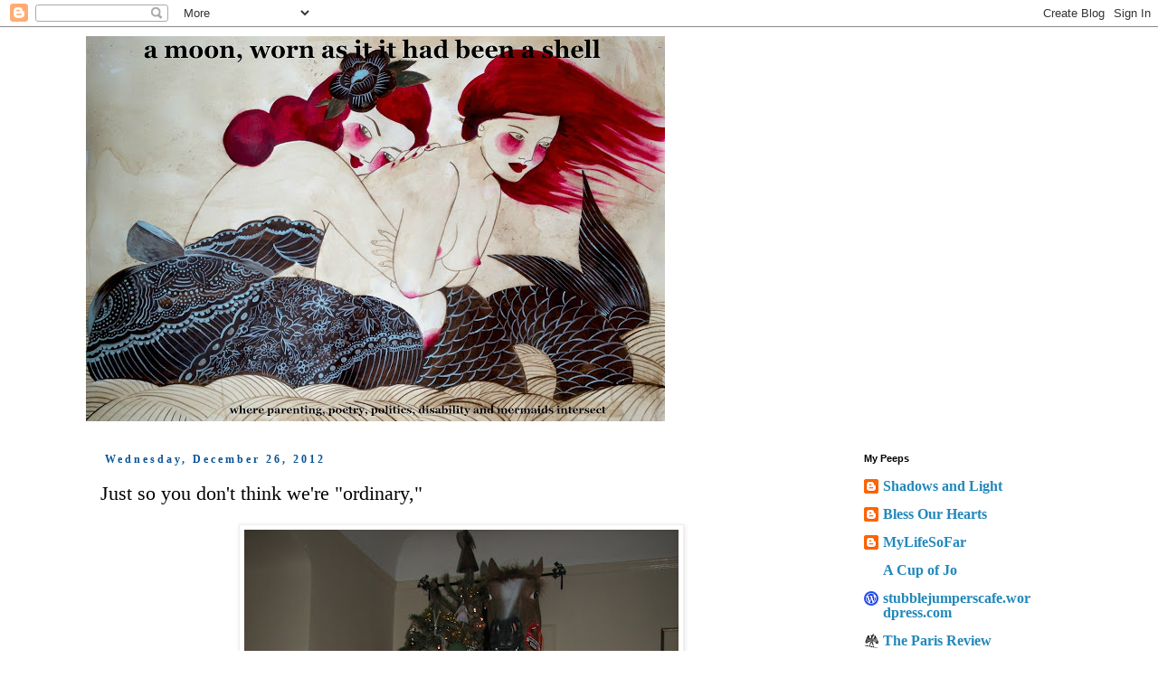

--- FILE ---
content_type: text/html; charset=UTF-8
request_url: https://elizabethaquino.blogspot.com/2012/12/just-so-you-dont-think-were-ordinary.html
body_size: 39577
content:
<!DOCTYPE html>
<html class='v2' dir='ltr' lang='en'>
<head>
<link href='https://www.blogger.com/static/v1/widgets/4128112664-css_bundle_v2.css' rel='stylesheet' type='text/css'/>
<meta content='width=1100' name='viewport'/>
<meta content='text/html; charset=UTF-8' http-equiv='Content-Type'/>
<meta content='blogger' name='generator'/>
<link href='https://elizabethaquino.blogspot.com/favicon.ico' rel='icon' type='image/x-icon'/>
<link href='https://elizabethaquino.blogspot.com/2012/12/just-so-you-dont-think-were-ordinary.html' rel='canonical'/>
<link rel="alternate" type="application/atom+xml" title="a moon, worn as if it had been a shell - Atom" href="https://elizabethaquino.blogspot.com/feeds/posts/default" />
<link rel="alternate" type="application/rss+xml" title="a moon, worn as if it had been a shell - RSS" href="https://elizabethaquino.blogspot.com/feeds/posts/default?alt=rss" />
<link rel="service.post" type="application/atom+xml" title="a moon, worn as if it had been a shell - Atom" href="https://www.blogger.com/feeds/4863417462909147257/posts/default" />

<link rel="alternate" type="application/atom+xml" title="a moon, worn as if it had been a shell - Atom" href="https://elizabethaquino.blogspot.com/feeds/2604090110182386436/comments/default" />
<!--Can't find substitution for tag [blog.ieCssRetrofitLinks]-->
<link href='https://blogger.googleusercontent.com/img/b/R29vZ2xl/AVvXsEgdpjnFGgico2oJ2PeMRsIJKfJ6ioMjsy00Won875d05E61nxVctQv6BciIZu2MX7oexOuyLcHgk6Q5kXPbQaJmr3C68lngKTaYY-8DGkFDCMSqz4v5Cdm49fqs-2dy8_njgi5THFgrGL_r/s640/IMG_9000.JPG' rel='image_src'/>
<meta content='https://elizabethaquino.blogspot.com/2012/12/just-so-you-dont-think-were-ordinary.html' property='og:url'/>
<meta content='Just so you don&#39;t think we&#39;re &quot;ordinary,&quot;' property='og:title'/>
<meta content='      Some of my oldest friends, Mary Beth and John, are Oliver&#39;s godparents. They unfortunately moved away from Los Angeles about eleven ye...' property='og:description'/>
<meta content='https://blogger.googleusercontent.com/img/b/R29vZ2xl/AVvXsEgdpjnFGgico2oJ2PeMRsIJKfJ6ioMjsy00Won875d05E61nxVctQv6BciIZu2MX7oexOuyLcHgk6Q5kXPbQaJmr3C68lngKTaYY-8DGkFDCMSqz4v5Cdm49fqs-2dy8_njgi5THFgrGL_r/w1200-h630-p-k-no-nu/IMG_9000.JPG' property='og:image'/>
<title>a moon, worn as if it had been a shell: Just so you don't think we're "ordinary,"</title>
<style id='page-skin-1' type='text/css'><!--
/*
-----------------------------------------------
Blogger Template Style
Name:     Simple
Designer: Blogger
URL:      www.blogger.com
----------------------------------------------- */
/* Content
----------------------------------------------- */
body {
font: normal normal 16px 'Times New Roman', Times, FreeSerif, serif;
color: #000000;
background: #ffffff none repeat scroll top left;
padding: 0 0 0 0;
}
html body .region-inner {
min-width: 0;
max-width: 100%;
width: auto;
}
h2 {
font-size: 22px;
}
a:link {
text-decoration:none;
color: #2288bb;
}
a:visited {
text-decoration:none;
color: #3d85c6;
}
a:hover {
text-decoration:underline;
color: #33aaff;
}
.body-fauxcolumn-outer .fauxcolumn-inner {
background: transparent none repeat scroll top left;
_background-image: none;
}
.body-fauxcolumn-outer .cap-top {
position: absolute;
z-index: 1;
height: 400px;
width: 100%;
}
.body-fauxcolumn-outer .cap-top .cap-left {
width: 100%;
background: transparent none repeat-x scroll top left;
_background-image: none;
}
.content-outer {
-moz-box-shadow: 0 0 0 rgba(0, 0, 0, .15);
-webkit-box-shadow: 0 0 0 rgba(0, 0, 0, .15);
-goog-ms-box-shadow: 0 0 0 #333333;
box-shadow: 0 0 0 rgba(0, 0, 0, .15);
margin-bottom: 1px;
}
.content-inner {
padding: 10px 40px;
}
.content-inner {
background-color: #ffffff;
}
/* Header
----------------------------------------------- */
.header-outer {
background: #ffffff none repeat-x scroll 0 -400px;
_background-image: none;
}
.Header h1 {
font: normal normal 40px 'Times New Roman', Times, FreeSerif, serif;
color: #000000;
text-shadow: 0 0 0 rgba(0, 0, 0, .2);
}
.Header h1 a {
color: #000000;
}
.Header .description {
font-size: 18px;
color: #000000;
}
.header-inner .Header .titlewrapper {
padding: 22px 0;
}
.header-inner .Header .descriptionwrapper {
padding: 0 0;
}
/* Tabs
----------------------------------------------- */
.tabs-inner .section:first-child {
border-top: 0 solid #dddddd;
}
.tabs-inner .section:first-child ul {
margin-top: -1px;
border-top: 1px solid #dddddd;
border-left: 1px solid #dddddd;
border-right: 1px solid #dddddd;
}
.tabs-inner .widget ul {
background: #ffffff none repeat-x scroll 0 -800px;
_background-image: none;
border-bottom: 1px solid #dddddd;
margin-top: 0;
margin-left: -30px;
margin-right: -30px;
}
.tabs-inner .widget li a {
display: inline-block;
padding: .6em 1em;
font: normal normal 12px 'Times New Roman', Times, FreeSerif, serif;
color: #000000;
border-left: 1px solid #ffffff;
border-right: 1px solid #dddddd;
}
.tabs-inner .widget li:first-child a {
border-left: none;
}
.tabs-inner .widget li.selected a, .tabs-inner .widget li a:hover {
color: #000000;
background-color: #ffffff;
text-decoration: none;
}
/* Columns
----------------------------------------------- */
.main-outer {
border-top: 0 solid transparent;
}
.fauxcolumn-left-outer .fauxcolumn-inner {
border-right: 1px solid transparent;
}
.fauxcolumn-right-outer .fauxcolumn-inner {
border-left: 1px solid transparent;
}
/* Headings
----------------------------------------------- */
div.widget > h2,
div.widget h2.title {
margin: 0 0 1em 0;
font: normal bold 11px 'Trebuchet MS',Trebuchet,Verdana,sans-serif;
color: #000000;
}
/* Widgets
----------------------------------------------- */
.widget .zippy {
color: #999999;
text-shadow: 2px 2px 1px rgba(0, 0, 0, .1);
}
.widget .popular-posts ul {
list-style: none;
}
/* Posts
----------------------------------------------- */
h2.date-header {
font: normal bold 12px 'Times New Roman', Times, FreeSerif, serif;
}
.date-header span {
background-color: #ffffff;
color: #0b5394;
padding: 0.4em;
letter-spacing: 3px;
margin: inherit;
}
.main-inner {
padding-top: 35px;
padding-bottom: 65px;
}
.main-inner .column-center-inner {
padding: 0 0;
}
.main-inner .column-center-inner .section {
margin: 0 1em;
}
.post {
margin: 0 0 45px 0;
}
h3.post-title, .comments h4 {
font: normal normal 22px 'Times New Roman', Times, FreeSerif, serif;
margin: .75em 0 0;
}
.post-body {
font-size: 110%;
line-height: 1.4;
position: relative;
}
.post-body img, .post-body .tr-caption-container, .Profile img, .Image img,
.BlogList .item-thumbnail img {
padding: 2px;
background: #ffffff;
border: 1px solid #eeeeee;
-moz-box-shadow: 1px 1px 5px rgba(0, 0, 0, .1);
-webkit-box-shadow: 1px 1px 5px rgba(0, 0, 0, .1);
box-shadow: 1px 1px 5px rgba(0, 0, 0, .1);
}
.post-body img, .post-body .tr-caption-container {
padding: 5px;
}
.post-body .tr-caption-container {
color: #000000;
}
.post-body .tr-caption-container img {
padding: 0;
background: transparent;
border: none;
-moz-box-shadow: 0 0 0 rgba(0, 0, 0, .1);
-webkit-box-shadow: 0 0 0 rgba(0, 0, 0, .1);
box-shadow: 0 0 0 rgba(0, 0, 0, .1);
}
.post-header {
margin: 0 0 1.5em;
line-height: 1.6;
font-size: 90%;
}
.post-footer {
margin: 20px -2px 0;
padding: 5px 10px;
color: #000000;
background-color: #eeeeee;
border-bottom: 1px solid #eeeeee;
line-height: 1.6;
font-size: 90%;
}
#comments .comment-author {
padding-top: 1.5em;
border-top: 1px solid transparent;
background-position: 0 1.5em;
}
#comments .comment-author:first-child {
padding-top: 0;
border-top: none;
}
.avatar-image-container {
margin: .2em 0 0;
}
#comments .avatar-image-container img {
border: 1px solid #eeeeee;
}
/* Comments
----------------------------------------------- */
.comments .comments-content .icon.blog-author {
background-repeat: no-repeat;
background-image: url([data-uri]);
}
.comments .comments-content .loadmore a {
border-top: 1px solid #999999;
border-bottom: 1px solid #999999;
}
.comments .comment-thread.inline-thread {
background-color: #eeeeee;
}
.comments .continue {
border-top: 2px solid #999999;
}
/* Accents
---------------------------------------------- */
.section-columns td.columns-cell {
border-left: 1px solid transparent;
}
.blog-pager {
background: transparent url(https://resources.blogblog.com/blogblog/data/1kt/simple/paging_dot.png) repeat-x scroll top center;
}
.blog-pager-older-link, .home-link,
.blog-pager-newer-link {
background-color: #ffffff;
padding: 5px;
}
.footer-outer {
border-top: 1px dashed #bbbbbb;
}
/* Mobile
----------------------------------------------- */
body.mobile  {
background-size: auto;
}
.mobile .body-fauxcolumn-outer {
background: transparent none repeat scroll top left;
}
.mobile .body-fauxcolumn-outer .cap-top {
background-size: 100% auto;
}
.mobile .content-outer {
-webkit-box-shadow: 0 0 3px rgba(0, 0, 0, .15);
box-shadow: 0 0 3px rgba(0, 0, 0, .15);
}
.mobile .tabs-inner .widget ul {
margin-left: 0;
margin-right: 0;
}
.mobile .post {
margin: 0;
}
.mobile .main-inner .column-center-inner .section {
margin: 0;
}
.mobile .date-header span {
padding: 0.1em 10px;
margin: 0 -10px;
}
.mobile h3.post-title {
margin: 0;
}
.mobile .blog-pager {
background: transparent none no-repeat scroll top center;
}
.mobile .footer-outer {
border-top: none;
}
.mobile .main-inner, .mobile .footer-inner {
background-color: #ffffff;
}
.mobile-index-contents {
color: #000000;
}
.mobile-link-button {
background-color: #2288bb;
}
.mobile-link-button a:link, .mobile-link-button a:visited {
color: #ffffff;
}
.mobile .tabs-inner .section:first-child {
border-top: none;
}
.mobile .tabs-inner .PageList .widget-content {
background-color: #ffffff;
color: #000000;
border-top: 1px solid #dddddd;
border-bottom: 1px solid #dddddd;
}
.mobile .tabs-inner .PageList .widget-content .pagelist-arrow {
border-left: 1px solid #dddddd;
}

--></style>
<style id='template-skin-1' type='text/css'><!--
body {
min-width: 1170px;
}
.content-outer, .content-fauxcolumn-outer, .region-inner {
min-width: 1170px;
max-width: 1170px;
_width: 1170px;
}
.main-inner .columns {
padding-left: 0;
padding-right: 260px;
}
.main-inner .fauxcolumn-center-outer {
left: 0;
right: 260px;
/* IE6 does not respect left and right together */
_width: expression(this.parentNode.offsetWidth -
parseInt("0") -
parseInt("260px") + 'px');
}
.main-inner .fauxcolumn-left-outer {
width: 0;
}
.main-inner .fauxcolumn-right-outer {
width: 260px;
}
.main-inner .column-left-outer {
width: 0;
right: 100%;
margin-left: -0;
}
.main-inner .column-right-outer {
width: 260px;
margin-right: -260px;
}
#layout {
min-width: 0;
}
#layout .content-outer {
min-width: 0;
width: 800px;
}
#layout .region-inner {
min-width: 0;
width: auto;
}
body#layout div.add_widget {
padding: 8px;
}
body#layout div.add_widget a {
margin-left: 32px;
}
--></style>
<link href='https://www.blogger.com/dyn-css/authorization.css?targetBlogID=4863417462909147257&amp;zx=9120e8dd-4a6f-495b-9b49-0acbd6de79a7' media='none' onload='if(media!=&#39;all&#39;)media=&#39;all&#39;' rel='stylesheet'/><noscript><link href='https://www.blogger.com/dyn-css/authorization.css?targetBlogID=4863417462909147257&amp;zx=9120e8dd-4a6f-495b-9b49-0acbd6de79a7' rel='stylesheet'/></noscript>
<meta name='google-adsense-platform-account' content='ca-host-pub-1556223355139109'/>
<meta name='google-adsense-platform-domain' content='blogspot.com'/>

<!-- data-ad-client=ca-pub-9030629740235838 -->

</head>
<body class='loading variant-simplysimple'>
<div class='navbar section' id='navbar' name='Navbar'><div class='widget Navbar' data-version='1' id='Navbar1'><script type="text/javascript">
    function setAttributeOnload(object, attribute, val) {
      if(window.addEventListener) {
        window.addEventListener('load',
          function(){ object[attribute] = val; }, false);
      } else {
        window.attachEvent('onload', function(){ object[attribute] = val; });
      }
    }
  </script>
<div id="navbar-iframe-container"></div>
<script type="text/javascript" src="https://apis.google.com/js/platform.js"></script>
<script type="text/javascript">
      gapi.load("gapi.iframes:gapi.iframes.style.bubble", function() {
        if (gapi.iframes && gapi.iframes.getContext) {
          gapi.iframes.getContext().openChild({
              url: 'https://www.blogger.com/navbar/4863417462909147257?po\x3d2604090110182386436\x26origin\x3dhttps://elizabethaquino.blogspot.com',
              where: document.getElementById("navbar-iframe-container"),
              id: "navbar-iframe"
          });
        }
      });
    </script><script type="text/javascript">
(function() {
var script = document.createElement('script');
script.type = 'text/javascript';
script.src = '//pagead2.googlesyndication.com/pagead/js/google_top_exp.js';
var head = document.getElementsByTagName('head')[0];
if (head) {
head.appendChild(script);
}})();
</script>
</div></div>
<div class='body-fauxcolumns'>
<div class='fauxcolumn-outer body-fauxcolumn-outer'>
<div class='cap-top'>
<div class='cap-left'></div>
<div class='cap-right'></div>
</div>
<div class='fauxborder-left'>
<div class='fauxborder-right'></div>
<div class='fauxcolumn-inner'>
</div>
</div>
<div class='cap-bottom'>
<div class='cap-left'></div>
<div class='cap-right'></div>
</div>
</div>
</div>
<div class='content'>
<div class='content-fauxcolumns'>
<div class='fauxcolumn-outer content-fauxcolumn-outer'>
<div class='cap-top'>
<div class='cap-left'></div>
<div class='cap-right'></div>
</div>
<div class='fauxborder-left'>
<div class='fauxborder-right'></div>
<div class='fauxcolumn-inner'>
</div>
</div>
<div class='cap-bottom'>
<div class='cap-left'></div>
<div class='cap-right'></div>
</div>
</div>
</div>
<div class='content-outer'>
<div class='content-cap-top cap-top'>
<div class='cap-left'></div>
<div class='cap-right'></div>
</div>
<div class='fauxborder-left content-fauxborder-left'>
<div class='fauxborder-right content-fauxborder-right'></div>
<div class='content-inner'>
<header>
<div class='header-outer'>
<div class='header-cap-top cap-top'>
<div class='cap-left'></div>
<div class='cap-right'></div>
</div>
<div class='fauxborder-left header-fauxborder-left'>
<div class='fauxborder-right header-fauxborder-right'></div>
<div class='region-inner header-inner'>
<div class='header section' id='header' name='Header'><div class='widget Header' data-version='1' id='Header1'>
<div id='header-inner'>
<a href='https://elizabethaquino.blogspot.com/' style='display: block'>
<img alt='a moon, worn as if it had been a shell' height='426px; ' id='Header1_headerimg' src='https://blogger.googleusercontent.com/img/b/R29vZ2xl/AVvXsEhcuISdjijkzOVa6aZUvPK6HEzI6gcsCtG8uZTERhDGNBqT6QxfuOQLSwYd30KpP_5q0vntRp10V_UxAKqDklOfu1kBLGHmQ2uxobqvg9Amy-CEO-0KB8nn2lUI79R7jOr0kN-7TOyroZk/s1090/Mermaid+Tattoo+Art+Blog+Header.jpg' style='display: block' width='640px; '/>
</a>
</div>
</div></div>
</div>
</div>
<div class='header-cap-bottom cap-bottom'>
<div class='cap-left'></div>
<div class='cap-right'></div>
</div>
</div>
</header>
<div class='tabs-outer'>
<div class='tabs-cap-top cap-top'>
<div class='cap-left'></div>
<div class='cap-right'></div>
</div>
<div class='fauxborder-left tabs-fauxborder-left'>
<div class='fauxborder-right tabs-fauxborder-right'></div>
<div class='region-inner tabs-inner'>
<div class='tabs no-items section' id='crosscol' name='Cross-Column'></div>
<div class='tabs no-items section' id='crosscol-overflow' name='Cross-Column 2'></div>
</div>
</div>
<div class='tabs-cap-bottom cap-bottom'>
<div class='cap-left'></div>
<div class='cap-right'></div>
</div>
</div>
<div class='main-outer'>
<div class='main-cap-top cap-top'>
<div class='cap-left'></div>
<div class='cap-right'></div>
</div>
<div class='fauxborder-left main-fauxborder-left'>
<div class='fauxborder-right main-fauxborder-right'></div>
<div class='region-inner main-inner'>
<div class='columns fauxcolumns'>
<div class='fauxcolumn-outer fauxcolumn-center-outer'>
<div class='cap-top'>
<div class='cap-left'></div>
<div class='cap-right'></div>
</div>
<div class='fauxborder-left'>
<div class='fauxborder-right'></div>
<div class='fauxcolumn-inner'>
</div>
</div>
<div class='cap-bottom'>
<div class='cap-left'></div>
<div class='cap-right'></div>
</div>
</div>
<div class='fauxcolumn-outer fauxcolumn-left-outer'>
<div class='cap-top'>
<div class='cap-left'></div>
<div class='cap-right'></div>
</div>
<div class='fauxborder-left'>
<div class='fauxborder-right'></div>
<div class='fauxcolumn-inner'>
</div>
</div>
<div class='cap-bottom'>
<div class='cap-left'></div>
<div class='cap-right'></div>
</div>
</div>
<div class='fauxcolumn-outer fauxcolumn-right-outer'>
<div class='cap-top'>
<div class='cap-left'></div>
<div class='cap-right'></div>
</div>
<div class='fauxborder-left'>
<div class='fauxborder-right'></div>
<div class='fauxcolumn-inner'>
</div>
</div>
<div class='cap-bottom'>
<div class='cap-left'></div>
<div class='cap-right'></div>
</div>
</div>
<!-- corrects IE6 width calculation -->
<div class='columns-inner'>
<div class='column-center-outer'>
<div class='column-center-inner'>
<div class='main section' id='main' name='Main'><div class='widget Blog' data-version='1' id='Blog1'>
<div class='blog-posts hfeed'>

          <div class="date-outer">
        
<h2 class='date-header'><span>Wednesday, December 26, 2012</span></h2>

          <div class="date-posts">
        
<div class='post-outer'>
<div class='post hentry uncustomized-post-template' itemprop='blogPost' itemscope='itemscope' itemtype='http://schema.org/BlogPosting'>
<meta content='https://blogger.googleusercontent.com/img/b/R29vZ2xl/AVvXsEgdpjnFGgico2oJ2PeMRsIJKfJ6ioMjsy00Won875d05E61nxVctQv6BciIZu2MX7oexOuyLcHgk6Q5kXPbQaJmr3C68lngKTaYY-8DGkFDCMSqz4v5Cdm49fqs-2dy8_njgi5THFgrGL_r/s640/IMG_9000.JPG' itemprop='image_url'/>
<meta content='4863417462909147257' itemprop='blogId'/>
<meta content='2604090110182386436' itemprop='postId'/>
<a name='2604090110182386436'></a>
<h3 class='post-title entry-title' itemprop='name'>
Just so you don't think we're "ordinary,"
</h3>
<div class='post-header'>
<div class='post-header-line-1'></div>
</div>
<div class='post-body entry-content' id='post-body-2604090110182386436' itemprop='description articleBody'>
<div class="separator" style="clear: both; text-align: center;">
</div>
<div class="separator" style="clear: both; text-align: center;">
<a href="https://blogger.googleusercontent.com/img/b/R29vZ2xl/AVvXsEgdpjnFGgico2oJ2PeMRsIJKfJ6ioMjsy00Won875d05E61nxVctQv6BciIZu2MX7oexOuyLcHgk6Q5kXPbQaJmr3C68lngKTaYY-8DGkFDCMSqz4v5Cdm49fqs-2dy8_njgi5THFgrGL_r/s1600/IMG_9000.JPG" imageanchor="1" style="margin-left: 1em; margin-right: 1em;"><img border="0" height="640" src="https://blogger.googleusercontent.com/img/b/R29vZ2xl/AVvXsEgdpjnFGgico2oJ2PeMRsIJKfJ6ioMjsy00Won875d05E61nxVctQv6BciIZu2MX7oexOuyLcHgk6Q5kXPbQaJmr3C68lngKTaYY-8DGkFDCMSqz4v5Cdm49fqs-2dy8_njgi5THFgrGL_r/s640/IMG_9000.JPG" width="480" /></a></div>
<br />
<br />
Some of my oldest friends, Mary Beth and John, are Oliver's godparents. They unfortunately moved away from Los Angeles about eleven years ago, and while we've missed them terribly, we've stayed in touch, and they've sent Oliver birthday and Christmas presents each year. This year, they gave him a horse's head and if you can believe it, I had bought Henry one, not knowing their intentions.<br />
<br />
<i>Great minds think alike</i>, they say.<br />
<br />
Here is Henry the horse using his new iPhone:<br />
<br />
<div class="separator" style="clear: both; text-align: center;">
<a href="https://blogger.googleusercontent.com/img/b/R29vZ2xl/AVvXsEjOoSSlmI3HT1FFCPK3yZP0AgAnzYcQUgDx83h6HCwlTNjX3n8L8Wlmlm4zsVduFHbqnCPhWrgEgUjKQysurAiNPShigiQkmuwpEQQBrqzQao2l5jv9_D5LXXqzWUZSDBBmir4fpHFcCHJ-/s1600/2012-12-25_09-41-31_113.jpg" imageanchor="1" style="margin-left: 1em; margin-right: 1em;"><img border="0" height="640" src="https://blogger.googleusercontent.com/img/b/R29vZ2xl/AVvXsEjOoSSlmI3HT1FFCPK3yZP0AgAnzYcQUgDx83h6HCwlTNjX3n8L8Wlmlm4zsVduFHbqnCPhWrgEgUjKQysurAiNPShigiQkmuwpEQQBrqzQao2l5jv9_D5LXXqzWUZSDBBmir4fpHFcCHJ-/s640/2012-12-25_09-41-31_113.jpg" width="360" /></a></div>
<br />
And here are my two guys horsing around on the tightrope:<br />
<br />
<div class="separator" style="clear: both; text-align: center;">
<a href="https://blogger.googleusercontent.com/img/b/R29vZ2xl/AVvXsEioytC5RK7dDumSeE8gF4B0-IOkKMwIBglYJEcmsbfDbH1VEAbFihdW9ozpWzlJ45K3NO-uJZ8Plr4-aPrjpKHwbTUNtzOqAVwY0curuCli101TbDwtgnIb9MnFT4KWq-fxVtRl-7MIktAR/s1600/2012-12-25_13-13-47_100.jpg" imageanchor="1" style="margin-left: 1em; margin-right: 1em;"><img border="0" height="640" src="https://blogger.googleusercontent.com/img/b/R29vZ2xl/AVvXsEioytC5RK7dDumSeE8gF4B0-IOkKMwIBglYJEcmsbfDbH1VEAbFihdW9ozpWzlJ45K3NO-uJZ8Plr4-aPrjpKHwbTUNtzOqAVwY0curuCli101TbDwtgnIb9MnFT4KWq-fxVtRl-7MIktAR/s640/2012-12-25_13-13-47_100.jpg" width="360" /></a></div>
<br />
And if you dig the still photos and want to see Henry the Horse playing lacrosse, here's another one:<br />
<br />
<div class="separator" style="clear: both; text-align: center;">
<object class="BLOGGER-picasa-video" classid="clsid:D27CDB6E-AE6D-11cf-96B8-444553540000" codebase="http://download.macromedia.com/pub/shockwave/cabs/flash/swflash.cab#version=6,0,40,0" data-thumbnail-src="https://blogger.googleusercontent.com/img/b/R29vZ2xl/AVvXsEhax_tuIih-vHyRQAGhCNCvbE5Qx7uX0EPCgphKRcXYukzEKORrWqxv9A4zHE_t_s58vR6T5rF5zlfTmFhtb0xa-ynKhoyz443RhMQTzTiyRVL8DLHhcDvBSmsBwihDjGC3CPuPWddk2cOm/s1600/2012-12-25_09-38-19_501.mp4" height="266" width="320"><param name="movie" value="//video.google.com/googleplayer.swf?videoUrl=http://redirector.googlevideo.com/videoplayback?id%3Da979c98eb0c164e1%26itag%3D5%26source%3Dpicasa%26cmo%3Dsensitive_content%253Dyes%26ip%3D0.0.0.0%26ipbits%3D0%26expire%3D1359160858%26sparams%3Did,itag,source,ip,ipbits,expire%26signature%3D8B2364D870640E40B7860E13CD88775A30D306F7.600B5FE7CA32E93A2703865E94A59949F29D5455%26key%3Dlh1"><param name="bgcolor" value="#FFFFFF" /><param name="allowFullScreen" value="true" /><embed width="320" height="266" src="//video.google.com/googleplayer.swf?videoUrl=http://redirector.googlevideo.com/videoplayback?id%3Da979c98eb0c164e1%26itag%3D5%26source%3Dpicasa%26cmo%3Dsensitive_content%253Dyes%26ip%3D0.0.0.0%26ipbits%3D0%26expire%3D1359160858%26sparams%3Did,itag,source,ip,ipbits,expire%26signature%3D8B2364D870640E40B7860E13CD88775A30D306F7.600B5FE7CA32E93A2703865E94A59949F29D5455%26key%3Dlh1" type="application/x-shockwave-flash" allowfullscreen="true"></embed></object></div>
<br />
And, finally, here's Oliver the Horse, just being -- well -- ordinary:<br />
<br />
<div class="separator" style="clear: both; text-align: center;">
<object class="BLOGGER-picasa-video" classid="clsid:D27CDB6E-AE6D-11cf-96B8-444553540000" codebase="http://download.macromedia.com/pub/shockwave/cabs/flash/swflash.cab#version=6,0,40,0" data-thumbnail-src="https://blogger.googleusercontent.com/img/b/R29vZ2xl/AVvXsEjMFsC6p1Yp3jM0cFjcbniSvYF6dPcmtaSlddxgbHCmO_JlC98UJ454mN2v9QofIijHfhi-WTp4hVg6nYXKl0MX-cNnISl9hId6cV97mT5BkkwKZd9_AmI57G3Xgo7R7ggGeCiz-pTSHaEC/s1600/2012-12-25_13-14-41_94.mp4" height="266" width="320"><param name="movie" value="//video.google.com/googleplayer.swf?videoUrl=http://redirector.googlevideo.com/videoplayback?id%3D9e512d473c3a7b6a%26itag%3D5%26source%3Dpicasa%26cmo%3Dsensitive_content%253Dyes%26ip%3D0.0.0.0%26ipbits%3D0%26expire%3D1359161048%26sparams%3Did,itag,source,ip,ipbits,expire%26signature%3DCEEFF840ED1948D6671DF06F479549496BD5CC00.8EBC99D09DAA54C985C193887BCC2D7A1BF3FA8E%26key%3Dlh1"><param name="bgcolor" value="#FFFFFF" /><param name="allowFullScreen" value="true" /><embed width="320" height="266" src="//video.google.com/googleplayer.swf?videoUrl=http://redirector.googlevideo.com/videoplayback?id%3D9e512d473c3a7b6a%26itag%3D5%26source%3Dpicasa%26cmo%3Dsensitive_content%253Dyes%26ip%3D0.0.0.0%26ipbits%3D0%26expire%3D1359161048%26sparams%3Did,itag,source,ip,ipbits,expire%26signature%3DCEEFF840ED1948D6671DF06F479549496BD5CC00.8EBC99D09DAA54C985C193887BCC2D7A1BF3FA8E%26key%3Dlh1" type="application/x-shockwave-flash" allowfullscreen="true"></embed></object></div>
<br />
<div style='clear: both;'></div>
</div>
<div class='post-footer'>
<div class='post-footer-line post-footer-line-1'>
<span class='post-author vcard'>
Posted by
<span class='fn' itemprop='author' itemscope='itemscope' itemtype='http://schema.org/Person'>
<meta content='https://www.blogger.com/profile/03313726816776097840' itemprop='url'/>
<a class='g-profile' href='https://www.blogger.com/profile/03313726816776097840' rel='author' title='author profile'>
<span itemprop='name'>Elizabeth</span>
</a>
</span>
</span>
<span class='post-timestamp'>
at
<meta content='https://elizabethaquino.blogspot.com/2012/12/just-so-you-dont-think-were-ordinary.html' itemprop='url'/>
<a class='timestamp-link' href='https://elizabethaquino.blogspot.com/2012/12/just-so-you-dont-think-were-ordinary.html' rel='bookmark' title='permanent link'><abbr class='published' itemprop='datePublished' title='2012-12-26T16:45:00-08:00'>4:45&#8239;PM</abbr></a>
</span>
<span class='post-comment-link'>
</span>
<span class='post-icons'>
<span class='item-action'>
<a href='https://www.blogger.com/email-post/4863417462909147257/2604090110182386436' title='Email Post'>
<img alt='' class='icon-action' height='13' src='https://resources.blogblog.com/img/icon18_email.gif' width='18'/>
</a>
</span>
<span class='item-control blog-admin pid-2064992194'>
<a href='https://www.blogger.com/post-edit.g?blogID=4863417462909147257&postID=2604090110182386436&from=pencil' title='Edit Post'>
<img alt='' class='icon-action' height='18' src='https://resources.blogblog.com/img/icon18_edit_allbkg.gif' width='18'/>
</a>
</span>
</span>
<div class='post-share-buttons goog-inline-block'>
<a class='goog-inline-block share-button sb-email' href='https://www.blogger.com/share-post.g?blogID=4863417462909147257&postID=2604090110182386436&target=email' target='_blank' title='Email This'><span class='share-button-link-text'>Email This</span></a><a class='goog-inline-block share-button sb-blog' href='https://www.blogger.com/share-post.g?blogID=4863417462909147257&postID=2604090110182386436&target=blog' onclick='window.open(this.href, "_blank", "height=270,width=475"); return false;' target='_blank' title='BlogThis!'><span class='share-button-link-text'>BlogThis!</span></a><a class='goog-inline-block share-button sb-twitter' href='https://www.blogger.com/share-post.g?blogID=4863417462909147257&postID=2604090110182386436&target=twitter' target='_blank' title='Share to X'><span class='share-button-link-text'>Share to X</span></a><a class='goog-inline-block share-button sb-facebook' href='https://www.blogger.com/share-post.g?blogID=4863417462909147257&postID=2604090110182386436&target=facebook' onclick='window.open(this.href, "_blank", "height=430,width=640"); return false;' target='_blank' title='Share to Facebook'><span class='share-button-link-text'>Share to Facebook</span></a><a class='goog-inline-block share-button sb-pinterest' href='https://www.blogger.com/share-post.g?blogID=4863417462909147257&postID=2604090110182386436&target=pinterest' target='_blank' title='Share to Pinterest'><span class='share-button-link-text'>Share to Pinterest</span></a>
</div>
</div>
<div class='post-footer-line post-footer-line-2'>
<span class='post-labels'>
Labels:
<a href='https://elizabethaquino.blogspot.com/search/label/costumes' rel='tag'>costumes</a>,
<a href='https://elizabethaquino.blogspot.com/search/label/godparents' rel='tag'>godparents</a>,
<a href='https://elizabethaquino.blogspot.com/search/label/Henry%20and%20Oliver' rel='tag'>Henry and Oliver</a>,
<a href='https://elizabethaquino.blogspot.com/search/label/Mary%20Beth%20and%20John' rel='tag'>Mary Beth and John</a>,
<a href='https://elizabethaquino.blogspot.com/search/label/tightrope' rel='tag'>tightrope</a>
</span>
</div>
<div class='post-footer-line post-footer-line-3'>
<span class='post-location'>
</span>
</div>
</div>
</div>
<div class='comments' id='comments'>
<a name='comments'></a>
<h4>8 comments:</h4>
<div class='comments-content'>
<script async='async' src='' type='text/javascript'></script>
<script type='text/javascript'>
    (function() {
      var items = null;
      var msgs = null;
      var config = {};

// <![CDATA[
      var cursor = null;
      if (items && items.length > 0) {
        cursor = parseInt(items[items.length - 1].timestamp) + 1;
      }

      var bodyFromEntry = function(entry) {
        var text = (entry &&
                    ((entry.content && entry.content.$t) ||
                     (entry.summary && entry.summary.$t))) ||
            '';
        if (entry && entry.gd$extendedProperty) {
          for (var k in entry.gd$extendedProperty) {
            if (entry.gd$extendedProperty[k].name == 'blogger.contentRemoved') {
              return '<span class="deleted-comment">' + text + '</span>';
            }
          }
        }
        return text;
      }

      var parse = function(data) {
        cursor = null;
        var comments = [];
        if (data && data.feed && data.feed.entry) {
          for (var i = 0, entry; entry = data.feed.entry[i]; i++) {
            var comment = {};
            // comment ID, parsed out of the original id format
            var id = /blog-(\d+).post-(\d+)/.exec(entry.id.$t);
            comment.id = id ? id[2] : null;
            comment.body = bodyFromEntry(entry);
            comment.timestamp = Date.parse(entry.published.$t) + '';
            if (entry.author && entry.author.constructor === Array) {
              var auth = entry.author[0];
              if (auth) {
                comment.author = {
                  name: (auth.name ? auth.name.$t : undefined),
                  profileUrl: (auth.uri ? auth.uri.$t : undefined),
                  avatarUrl: (auth.gd$image ? auth.gd$image.src : undefined)
                };
              }
            }
            if (entry.link) {
              if (entry.link[2]) {
                comment.link = comment.permalink = entry.link[2].href;
              }
              if (entry.link[3]) {
                var pid = /.*comments\/default\/(\d+)\?.*/.exec(entry.link[3].href);
                if (pid && pid[1]) {
                  comment.parentId = pid[1];
                }
              }
            }
            comment.deleteclass = 'item-control blog-admin';
            if (entry.gd$extendedProperty) {
              for (var k in entry.gd$extendedProperty) {
                if (entry.gd$extendedProperty[k].name == 'blogger.itemClass') {
                  comment.deleteclass += ' ' + entry.gd$extendedProperty[k].value;
                } else if (entry.gd$extendedProperty[k].name == 'blogger.displayTime') {
                  comment.displayTime = entry.gd$extendedProperty[k].value;
                }
              }
            }
            comments.push(comment);
          }
        }
        return comments;
      };

      var paginator = function(callback) {
        if (hasMore()) {
          var url = config.feed + '?alt=json&v=2&orderby=published&reverse=false&max-results=50';
          if (cursor) {
            url += '&published-min=' + new Date(cursor).toISOString();
          }
          window.bloggercomments = function(data) {
            var parsed = parse(data);
            cursor = parsed.length < 50 ? null
                : parseInt(parsed[parsed.length - 1].timestamp) + 1
            callback(parsed);
            window.bloggercomments = null;
          }
          url += '&callback=bloggercomments';
          var script = document.createElement('script');
          script.type = 'text/javascript';
          script.src = url;
          document.getElementsByTagName('head')[0].appendChild(script);
        }
      };
      var hasMore = function() {
        return !!cursor;
      };
      var getMeta = function(key, comment) {
        if ('iswriter' == key) {
          var matches = !!comment.author
              && comment.author.name == config.authorName
              && comment.author.profileUrl == config.authorUrl;
          return matches ? 'true' : '';
        } else if ('deletelink' == key) {
          return config.baseUri + '/comment/delete/'
               + config.blogId + '/' + comment.id;
        } else if ('deleteclass' == key) {
          return comment.deleteclass;
        }
        return '';
      };

      var replybox = null;
      var replyUrlParts = null;
      var replyParent = undefined;

      var onReply = function(commentId, domId) {
        if (replybox == null) {
          // lazily cache replybox, and adjust to suit this style:
          replybox = document.getElementById('comment-editor');
          if (replybox != null) {
            replybox.height = '250px';
            replybox.style.display = 'block';
            replyUrlParts = replybox.src.split('#');
          }
        }
        if (replybox && (commentId !== replyParent)) {
          replybox.src = '';
          document.getElementById(domId).insertBefore(replybox, null);
          replybox.src = replyUrlParts[0]
              + (commentId ? '&parentID=' + commentId : '')
              + '#' + replyUrlParts[1];
          replyParent = commentId;
        }
      };

      var hash = (window.location.hash || '#').substring(1);
      var startThread, targetComment;
      if (/^comment-form_/.test(hash)) {
        startThread = hash.substring('comment-form_'.length);
      } else if (/^c[0-9]+$/.test(hash)) {
        targetComment = hash.substring(1);
      }

      // Configure commenting API:
      var configJso = {
        'maxDepth': config.maxThreadDepth
      };
      var provider = {
        'id': config.postId,
        'data': items,
        'loadNext': paginator,
        'hasMore': hasMore,
        'getMeta': getMeta,
        'onReply': onReply,
        'rendered': true,
        'initComment': targetComment,
        'initReplyThread': startThread,
        'config': configJso,
        'messages': msgs
      };

      var render = function() {
        if (window.goog && window.goog.comments) {
          var holder = document.getElementById('comment-holder');
          window.goog.comments.render(holder, provider);
        }
      };

      // render now, or queue to render when library loads:
      if (window.goog && window.goog.comments) {
        render();
      } else {
        window.goog = window.goog || {};
        window.goog.comments = window.goog.comments || {};
        window.goog.comments.loadQueue = window.goog.comments.loadQueue || [];
        window.goog.comments.loadQueue.push(render);
      }
    })();
// ]]>
  </script>
<div id='comment-holder'>
<div class="comment-thread toplevel-thread"><ol id="top-ra"><li class="comment" id="c4418424453392282931"><div class="avatar-image-container"><img src="//blogger.googleusercontent.com/img/b/R29vZ2xl/AVvXsEiPYBM1Tba4bcOr1iHnyfV9klz6DPuqZe57KqL6a6TEW-y0wWicFOJdyECP8y7UfOsJeqn3PDdAbVIKlU9N8XSPHQKsJ3VwhYZw0E_5VhxqL1IrSpAOvUHkYpuHcstubw/s45-c/full+body+Lisa+Cape+Lilienthal+color.jpg" alt=""/></div><div class="comment-block"><div class="comment-header"><cite class="user"><a href="https://www.blogger.com/profile/03152500885897993371" rel="nofollow">Lisa Lilienthal</a></cite><span class="icon user "></span><span class="datetime secondary-text"><a rel="nofollow" href="https://elizabethaquino.blogspot.com/2012/12/just-so-you-dont-think-were-ordinary.html?showComment=1356570428194#c4418424453392282931">December 26, 2012 at 5:07&#8239;PM</a></span></div><p class="comment-content">Oliver and Cooper are such peas in a pod.</p><span class="comment-actions secondary-text"><a class="comment-reply" target="_self" data-comment-id="4418424453392282931">Reply</a><span class="item-control blog-admin blog-admin pid-795712032"><a target="_self" href="https://www.blogger.com/comment/delete/4863417462909147257/4418424453392282931">Delete</a></span></span></div><div class="comment-replies"><div id="c4418424453392282931-rt" class="comment-thread inline-thread hidden"><span class="thread-toggle thread-expanded"><span class="thread-arrow"></span><span class="thread-count"><a target="_self">Replies</a></span></span><ol id="c4418424453392282931-ra" class="thread-chrome thread-expanded"><div></div><div id="c4418424453392282931-continue" class="continue"><a class="comment-reply" target="_self" data-comment-id="4418424453392282931">Reply</a></div></ol></div></div><div class="comment-replybox-single" id="c4418424453392282931-ce"></div></li><li class="comment" id="c3458574251137215562"><div class="avatar-image-container"><img src="//blogger.googleusercontent.com/img/b/R29vZ2xl/AVvXsEiHxrO33QNgmhM78ZZUaiDLPqmdMjvZcjryK1W-bn6kWwp-SPzXIWG11JdM5V3fI-eMAOGp6-tLYFDKZAMWrQ7GoCmldh2Ffx1MfrRCPanIuIvAwgQLZ36tzDfU9gEPtA/s45-c/142341732_5c3580d6ba_o.jpg" alt=""/></div><div class="comment-block"><div class="comment-header"><cite class="user"><a href="https://www.blogger.com/profile/06534752971317927559" rel="nofollow">Radish King</a></cite><span class="icon user "></span><span class="datetime secondary-text"><a rel="nofollow" href="https://elizabethaquino.blogspot.com/2012/12/just-so-you-dont-think-were-ordinary.html?showComment=1356575448027#c3458574251137215562">December 26, 2012 at 6:30&#8239;PM</a></span></div><p class="comment-content">I REALLY REALLY NEED A HORSE HEAD&#39;!!!!!<br><br><br><br><br>xo</p><span class="comment-actions secondary-text"><a class="comment-reply" target="_self" data-comment-id="3458574251137215562">Reply</a><span class="item-control blog-admin blog-admin pid-1118706204"><a target="_self" href="https://www.blogger.com/comment/delete/4863417462909147257/3458574251137215562">Delete</a></span></span></div><div class="comment-replies"><div id="c3458574251137215562-rt" class="comment-thread inline-thread hidden"><span class="thread-toggle thread-expanded"><span class="thread-arrow"></span><span class="thread-count"><a target="_self">Replies</a></span></span><ol id="c3458574251137215562-ra" class="thread-chrome thread-expanded"><div></div><div id="c3458574251137215562-continue" class="continue"><a class="comment-reply" target="_self" data-comment-id="3458574251137215562">Reply</a></div></ol></div></div><div class="comment-replybox-single" id="c3458574251137215562-ce"></div></li><li class="comment" id="c3896970910250601158"><div class="avatar-image-container"><img src="//2.bp.blogspot.com/-3u2Boqm4Leo/ZIlBnvb8MRI/AAAAAAAAMn0/HGO_lHxVD3A88f8XuA9tDoqO2bKwhvaAgCK4BGAYYCw/s35/IMG_6438.jpeg" alt=""/></div><div class="comment-block"><div class="comment-header"><cite class="user"><a href="https://www.blogger.com/profile/10982725113569943337" rel="nofollow">Denise Emanuel Clemen</a></cite><span class="icon user "></span><span class="datetime secondary-text"><a rel="nofollow" href="https://elizabethaquino.blogspot.com/2012/12/just-so-you-dont-think-were-ordinary.html?showComment=1356586225502#c3896970910250601158">December 26, 2012 at 9:30&#8239;PM</a></span></div><p class="comment-content">Fabulous photos. <br>Have you created a new metaphor? --Like a horse on a tightrope.</p><span class="comment-actions secondary-text"><a class="comment-reply" target="_self" data-comment-id="3896970910250601158">Reply</a><span class="item-control blog-admin blog-admin pid-2128328083"><a target="_self" href="https://www.blogger.com/comment/delete/4863417462909147257/3896970910250601158">Delete</a></span></span></div><div class="comment-replies"><div id="c3896970910250601158-rt" class="comment-thread inline-thread hidden"><span class="thread-toggle thread-expanded"><span class="thread-arrow"></span><span class="thread-count"><a target="_self">Replies</a></span></span><ol id="c3896970910250601158-ra" class="thread-chrome thread-expanded"><div></div><div id="c3896970910250601158-continue" class="continue"><a class="comment-reply" target="_self" data-comment-id="3896970910250601158">Reply</a></div></ol></div></div><div class="comment-replybox-single" id="c3896970910250601158-ce"></div></li><li class="comment" id="c2475832173653824505"><div class="avatar-image-container"><img src="//blogger.googleusercontent.com/img/b/R29vZ2xl/AVvXsEgHAlZt--LGZTj2hlj1viHTH5PpG_2wgx1pqOSr1KfAKEatSQC_SXFT5NRwEufgHUp3ga1k35AuxmY0jUAyrEvp8k-3RQI6TKucPosQvlt5HA8jtzOdIuxLZXFziLMACdk/s45-c/35755_1488526340509_1454477572_3243468_7965425_n.jpg" alt=""/></div><div class="comment-block"><div class="comment-header"><cite class="user"><a href="https://www.blogger.com/profile/04150881545903849250" rel="nofollow">Phil Dzialo</a></cite><span class="icon user "></span><span class="datetime secondary-text"><a rel="nofollow" href="https://elizabethaquino.blogspot.com/2012/12/just-so-you-dont-think-were-ordinary.html?showComment=1356592595989#c2475832173653824505">December 26, 2012 at 11:16&#8239;PM</a></span></div><p class="comment-content">No, no one could accuse you guys of being &quot;ordinary&quot;; ordinary is dull, lifeless and moribund!  The latter preclude fullness of life...</p><span class="comment-actions secondary-text"><a class="comment-reply" target="_self" data-comment-id="2475832173653824505">Reply</a><span class="item-control blog-admin blog-admin pid-1036070366"><a target="_self" href="https://www.blogger.com/comment/delete/4863417462909147257/2475832173653824505">Delete</a></span></span></div><div class="comment-replies"><div id="c2475832173653824505-rt" class="comment-thread inline-thread hidden"><span class="thread-toggle thread-expanded"><span class="thread-arrow"></span><span class="thread-count"><a target="_self">Replies</a></span></span><ol id="c2475832173653824505-ra" class="thread-chrome thread-expanded"><div></div><div id="c2475832173653824505-continue" class="continue"><a class="comment-reply" target="_self" data-comment-id="2475832173653824505">Reply</a></div></ol></div></div><div class="comment-replybox-single" id="c2475832173653824505-ce"></div></li><li class="comment" id="c5272223913151061459"><div class="avatar-image-container"><img src="//blogger.googleusercontent.com/img/b/R29vZ2xl/AVvXsEit_32UmSJhN835t26IMLu22u6bFuLD5REMRDKw22xhMcaSY2XdK_IUWpIBbGRHaHOznmidYgyJNeXmnu2dy7IjenkHl9GhQiksynR4l8Im6qamPeeTHDI2Vas2t2YTRQ/s45-c/254_polaroid.jpg" alt=""/></div><div class="comment-block"><div class="comment-header"><cite class="user"><a href="https://www.blogger.com/profile/01300868872496481473" rel="nofollow">Noan</a></cite><span class="icon user "></span><span class="datetime secondary-text"><a rel="nofollow" href="https://elizabethaquino.blogspot.com/2012/12/just-so-you-dont-think-were-ordinary.html?showComment=1356620822199#c5272223913151061459">December 27, 2012 at 7:07&#8239;AM</a></span></div><p class="comment-content">I need to go now and find my cup of coffee.  And ponder this whole horse head thing.  </p><span class="comment-actions secondary-text"><a class="comment-reply" target="_self" data-comment-id="5272223913151061459">Reply</a><span class="item-control blog-admin blog-admin pid-1443915610"><a target="_self" href="https://www.blogger.com/comment/delete/4863417462909147257/5272223913151061459">Delete</a></span></span></div><div class="comment-replies"><div id="c5272223913151061459-rt" class="comment-thread inline-thread hidden"><span class="thread-toggle thread-expanded"><span class="thread-arrow"></span><span class="thread-count"><a target="_self">Replies</a></span></span><ol id="c5272223913151061459-ra" class="thread-chrome thread-expanded"><div></div><div id="c5272223913151061459-continue" class="continue"><a class="comment-reply" target="_self" data-comment-id="5272223913151061459">Reply</a></div></ol></div></div><div class="comment-replybox-single" id="c5272223913151061459-ce"></div></li><li class="comment" id="c8278483859232882044"><div class="avatar-image-container"><img src="//blogger.googleusercontent.com/img/b/R29vZ2xl/AVvXsEhyI36BQni-FJp-VECO_MS5fqwYaYmYBysWVcFRXZwLHyN8GvPNFZfZdMjIpIb7VnTnb3WFYBb1MN9H4MsLlWTw_z5UDPxxFzaTyZQ0XmIpI5dAoAoXCMHjZgf3V3X-638/s45-c/*" alt=""/></div><div class="comment-block"><div class="comment-header"><cite class="user"><a href="https://www.blogger.com/profile/16509409207991963533" rel="nofollow">T. </a></cite><span class="icon user "></span><span class="datetime secondary-text"><a rel="nofollow" href="https://elizabethaquino.blogspot.com/2012/12/just-so-you-dont-think-were-ordinary.html?showComment=1356635826665#c8278483859232882044">December 27, 2012 at 11:17&#8239;AM</a></span></div><p class="comment-content">&quot;Neigh!&quot; I say.</p><span class="comment-actions secondary-text"><a class="comment-reply" target="_self" data-comment-id="8278483859232882044">Reply</a><span class="item-control blog-admin blog-admin pid-520428879"><a target="_self" href="https://www.blogger.com/comment/delete/4863417462909147257/8278483859232882044">Delete</a></span></span></div><div class="comment-replies"><div id="c8278483859232882044-rt" class="comment-thread inline-thread hidden"><span class="thread-toggle thread-expanded"><span class="thread-arrow"></span><span class="thread-count"><a target="_self">Replies</a></span></span><ol id="c8278483859232882044-ra" class="thread-chrome thread-expanded"><div></div><div id="c8278483859232882044-continue" class="continue"><a class="comment-reply" target="_self" data-comment-id="8278483859232882044">Reply</a></div></ol></div></div><div class="comment-replybox-single" id="c8278483859232882044-ce"></div></li><li class="comment" id="c2261526265388260250"><div class="avatar-image-container"><img src="//blogger.googleusercontent.com/img/b/R29vZ2xl/AVvXsEgn3DFsVLvsiY_JG6JoCvLyzBp_Nj4EsotRtTYK7w4_r49gDRGl1G5EgFH_5KEgyt3ZvCDHo5Q_B4QCr62CbtZV3PWHiBPyQ1WTt5wiWTjIkknh1LMmwqQ3hpTtNxEBzQ/s45-c/keepcalm.jpg" alt=""/></div><div class="comment-block"><div class="comment-header"><cite class="user"><a href="https://www.blogger.com/profile/10695982965264794769" rel="nofollow">Deana</a></cite><span class="icon user "></span><span class="datetime secondary-text"><a rel="nofollow" href="https://elizabethaquino.blogspot.com/2012/12/just-so-you-dont-think-were-ordinary.html?showComment=1356651207149#c2261526265388260250">December 27, 2012 at 3:33&#8239;PM</a></span></div><p class="comment-content">Those are just fabulous!</p><span class="comment-actions secondary-text"><a class="comment-reply" target="_self" data-comment-id="2261526265388260250">Reply</a><span class="item-control blog-admin blog-admin pid-496830569"><a target="_self" href="https://www.blogger.com/comment/delete/4863417462909147257/2261526265388260250">Delete</a></span></span></div><div class="comment-replies"><div id="c2261526265388260250-rt" class="comment-thread inline-thread hidden"><span class="thread-toggle thread-expanded"><span class="thread-arrow"></span><span class="thread-count"><a target="_self">Replies</a></span></span><ol id="c2261526265388260250-ra" class="thread-chrome thread-expanded"><div></div><div id="c2261526265388260250-continue" class="continue"><a class="comment-reply" target="_self" data-comment-id="2261526265388260250">Reply</a></div></ol></div></div><div class="comment-replybox-single" id="c2261526265388260250-ce"></div></li><li class="comment" id="c1179946236378324389"><div class="avatar-image-container"><img src="//www.blogger.com/img/blogger_logo_round_35.png" alt=""/></div><div class="comment-block"><div class="comment-header"><cite class="user"><a href="https://www.blogger.com/profile/10150537989886423212" rel="nofollow">kario</a></cite><span class="icon user "></span><span class="datetime secondary-text"><a rel="nofollow" href="https://elizabethaquino.blogspot.com/2012/12/just-so-you-dont-think-were-ordinary.html?showComment=1357254135848#c1179946236378324389">January 3, 2013 at 3:02&#8239;PM</a></span></div><p class="comment-content">Those are the best kinds of gifts! Love it!</p><span class="comment-actions secondary-text"><a class="comment-reply" target="_self" data-comment-id="1179946236378324389">Reply</a><span class="item-control blog-admin blog-admin pid-200137197"><a target="_self" href="https://www.blogger.com/comment/delete/4863417462909147257/1179946236378324389">Delete</a></span></span></div><div class="comment-replies"><div id="c1179946236378324389-rt" class="comment-thread inline-thread hidden"><span class="thread-toggle thread-expanded"><span class="thread-arrow"></span><span class="thread-count"><a target="_self">Replies</a></span></span><ol id="c1179946236378324389-ra" class="thread-chrome thread-expanded"><div></div><div id="c1179946236378324389-continue" class="continue"><a class="comment-reply" target="_self" data-comment-id="1179946236378324389">Reply</a></div></ol></div></div><div class="comment-replybox-single" id="c1179946236378324389-ce"></div></li></ol><div id="top-continue" class="continue"><a class="comment-reply" target="_self">Add comment</a></div><div class="comment-replybox-thread" id="top-ce"></div><div class="loadmore hidden" data-post-id="2604090110182386436"><a target="_self">Load more...</a></div></div>
</div>
</div>
<p class='comment-footer'>
<div class='comment-form'>
<a name='comment-form'></a>
<p>
</p>
<a href='https://www.blogger.com/comment/frame/4863417462909147257?po=2604090110182386436&hl=en&saa=85391&origin=https://elizabethaquino.blogspot.com' id='comment-editor-src'></a>
<iframe allowtransparency='true' class='blogger-iframe-colorize blogger-comment-from-post' frameborder='0' height='410px' id='comment-editor' name='comment-editor' src='' width='100%'></iframe>
<script src='https://www.blogger.com/static/v1/jsbin/1345082660-comment_from_post_iframe.js' type='text/javascript'></script>
<script type='text/javascript'>
      BLOG_CMT_createIframe('https://www.blogger.com/rpc_relay.html');
    </script>
</div>
</p>
<div id='backlinks-container'>
<div id='Blog1_backlinks-container'>
</div>
</div>
</div>
</div>

        </div></div>
      
</div>
<div class='blog-pager' id='blog-pager'>
<span id='blog-pager-newer-link'>
<a class='blog-pager-newer-link' href='https://elizabethaquino.blogspot.com/2012/12/post-christmas-conversations.html' id='Blog1_blog-pager-newer-link' title='Newer Post'>Newer Post</a>
</span>
<span id='blog-pager-older-link'>
<a class='blog-pager-older-link' href='https://elizabethaquino.blogspot.com/2012/12/the-day-after.html' id='Blog1_blog-pager-older-link' title='Older Post'>Older Post</a>
</span>
<a class='home-link' href='https://elizabethaquino.blogspot.com/'>Home</a>
</div>
<div class='clear'></div>
<div class='post-feeds'>
<div class='feed-links'>
Subscribe to:
<a class='feed-link' href='https://elizabethaquino.blogspot.com/feeds/2604090110182386436/comments/default' target='_blank' type='application/atom+xml'>Post Comments (Atom)</a>
</div>
</div>
</div><div class='widget HTML' data-version='1' id='HTML9'>
<h2 class='title'>LinkWithin</h2>
<div class='widget-content'>
<script>
var linkwithin_site_id = 43781;
</script>
<script src="//www.linkwithin.com/widget.js"></script>
<a href="http://www.linkwithin.com/"><img src="https://lh3.googleusercontent.com/blogger_img_proxy/AEn0k_tNiqIHxdVjzwJ1OZ-UF8fXXqx9ZI6G4WI0Ke6F2N6L-x9heYnGwxuNDmUWjAHp3ZIdUxwyAvbMHLIsIa0gxgxO4RxOBWvM=s0-d" alt="Related Posts Plugin for WordPress, Blogger..." style="border: 0"></a>
</div>
<div class='clear'></div>
</div></div>
</div>
</div>
<div class='column-left-outer'>
<div class='column-left-inner'>
<aside>
</aside>
</div>
</div>
<div class='column-right-outer'>
<div class='column-right-inner'>
<aside>
<div class='sidebar section' id='sidebar-right-1'><div class='widget BlogList' data-version='1' id='BlogList1'>
<h2 class='title'>My Peeps</h2>
<div class='widget-content'>
<div class='blog-list-container' id='BlogList1_container'>
<ul id='BlogList1_blogs'>
<li style='display: block;'>
<div class='blog-icon'>
<img data-lateloadsrc='https://lh3.googleusercontent.com/blogger_img_proxy/AEn0k_sik9QLE9XLalptRZ51S9v8AY7DaHAeXturBJ5a4XFJKuTH_hImJd-V2By4un41mNPsdER5BhffnasYogSZ0AM1Aro_6MfPudta-odRNPc=s16-w16-h16' height='16' width='16'/>
</div>
<div class='blog-content'>
<div class='blog-title'>
<a href='https://shadowsteve.blogspot.com/' target='_blank'>
Shadows and Light</a>
</div>
<div class='item-content'>
</div>
</div>
<div style='clear: both;'></div>
</li>
<li style='display: block;'>
<div class='blog-icon'>
<img data-lateloadsrc='https://lh3.googleusercontent.com/blogger_img_proxy/AEn0k_uWsdBxPAZpT_OhOZRAc6L2cqcDKamp4X37037HyJs0Tu0IkmPzosL8kDJv9De9SC04wFoBHtgBTzNU6pF1-mKtJlt4i3IxeFQ4JqY=s16-w16-h16' height='16' width='16'/>
</div>
<div class='blog-content'>
<div class='blog-title'>
<a href='http://www.blessourhearts.net/' target='_blank'>
Bless Our Hearts</a>
</div>
<div class='item-content'>
</div>
</div>
<div style='clear: both;'></div>
</li>
<li style='display: block;'>
<div class='blog-icon'>
<img data-lateloadsrc='https://lh3.googleusercontent.com/blogger_img_proxy/AEn0k_sLqHxNSubbSHdFYRBgo1fJhmz8KFP79LvCISjGFS6D79KOsIoXbVJHESl0Tch27diJUqJYbV-4bsAm7vy0aemc0VW3CiWlUhdFSnohPGk9oh0os6XvZ189Kw=s16-w16-h16' height='16' width='16'/>
</div>
<div class='blog-content'>
<div class='blog-title'>
<a href='https://unicornsfartpixiedust.blogspot.com/' target='_blank'>
MyLifeSoFar</a>
</div>
<div class='item-content'>
</div>
</div>
<div style='clear: both;'></div>
</li>
<li style='display: block;'>
<div class='blog-icon'>
<img data-lateloadsrc='https://lh3.googleusercontent.com/blogger_img_proxy/AEn0k_ugZRBrSXDa4Fbqdr3O9DMqUASHIC3QsZQhgUGHT0j2nwqxiUrCc2uU8N31vpLpu6BWiBUvUp5k8AJr-1nsg27eVGc=s16-w16-h16' height='16' width='16'/>
</div>
<div class='blog-content'>
<div class='blog-title'>
<a href='https://cupofjo.com/' target='_blank'>
A Cup of Jo</a>
</div>
<div class='item-content'>
</div>
</div>
<div style='clear: both;'></div>
</li>
<li style='display: block;'>
<div class='blog-icon'>
<img data-lateloadsrc='https://lh3.googleusercontent.com/blogger_img_proxy/AEn0k_v8JdZrfhRiLbpGmIhiyUlTXLfdk84ZRqoT3C5hCl537f1pP5ZRRfA4_mmZrNrDzUk7MtZAoVvrHne1LLacqxbts-JxMofvpC2dNOz57RZbiuV9Zw7yuek=s16-w16-h16' height='16' width='16'/>
</div>
<div class='blog-content'>
<div class='blog-title'>
<a href='https://stubblejumperscafe.wordpress.com' target='_blank'>
stubblejumperscafe.wordpress.com</a>
</div>
<div class='item-content'>
</div>
</div>
<div style='clear: both;'></div>
</li>
<li style='display: block;'>
<div class='blog-icon'>
<img data-lateloadsrc='https://lh3.googleusercontent.com/blogger_img_proxy/AEn0k_uAhwVRndKaJkEWkoAlCepbyEPABmzl0NzAWwiVxxjLGgZgPeNeQsBdnkqO8KSApR--_YNGeTq3Ou4UuFUAtBiGI5s_dBPRX-oXPfT1zA=s16-w16-h16' height='16' width='16'/>
</div>
<div class='blog-content'>
<div class='blog-title'>
<a href='https://www.theparisreview.org/blog/' target='_blank'>
The Paris Review</a>
</div>
<div class='item-content'>
</div>
</div>
<div style='clear: both;'></div>
</li>
<li style='display: block;'>
<div class='blog-icon'>
<img data-lateloadsrc='https://lh3.googleusercontent.com/blogger_img_proxy/AEn0k_vXLb01v10Q9YeCsYGSp1kJun3FMtiHAUks05JSBuMjstcVLDFcq-8P6efcszNOMtTS7L89g2KEE8i6SI9YSNzk_d1d_PQo35eYvw=s16-w16-h16' height='16' width='16'/>
</div>
<div class='blog-content'>
<div class='blog-title'>
<a href='https://stephenkuusisto.com' target='_blank'>
Planet of the Blind</a>
</div>
<div class='item-content'>
</div>
</div>
<div style='clear: both;'></div>
</li>
<li style='display: block;'>
<div class='blog-icon'>
<img data-lateloadsrc='https://lh3.googleusercontent.com/blogger_img_proxy/AEn0k_sKtY7ZCd1TvWFAkCXS1UbLzGv9y4HYN7at2iDX9p82hl_xmpN36Xjmb1TwnOzz5ukSTz2pn57Yszow7WXwriLY9SKKX9H13BtLI9xLrNaSBhOtQpFkCw=s16-w16-h16' height='16' width='16'/>
</div>
<div class='blog-content'>
<div class='blog-title'>
<a href='https://interimarrangements.blogspot.com/' target='_blank'>
Interim arrangements</a>
</div>
<div class='item-content'>
</div>
</div>
<div style='clear: both;'></div>
</li>
<li style='display: block;'>
<div class='blog-icon'>
<img data-lateloadsrc='https://lh3.googleusercontent.com/blogger_img_proxy/AEn0k_tQkRQd-D6g3SsIt-zxFN3nhriWHtY6fJCKshRmkdK74FUSVXFCEHGhMdQrXW-49C3_RJY608WJPtz8JReD4x75X-eZ_hSJSth_IETP0g=s16-w16-h16' height='16' width='16'/>
</div>
<div class='blog-content'>
<div class='blog-title'>
<a href='https://www.messynessychic.com/' target='_blank'>
Messy Nessy Chic</a>
</div>
<div class='item-content'>
</div>
</div>
<div style='clear: both;'></div>
</li>
<li style='display: block;'>
<div class='blog-icon'>
<img data-lateloadsrc='https://lh3.googleusercontent.com/blogger_img_proxy/AEn0k_vBvCNHOLmEQi5qPVh0Pmx_5YJ9r6qrPwEVZCfyzhGj2dNPS8Yy_WWVhNLoymOYhFNmA1BTuoFQztr4mmVnVR3DGNoFDZ8l8bMqkg=s16-w16-h16' height='16' width='16'/>
</div>
<div class='blog-content'>
<div class='blog-title'>
<a href='https://www.sixthinline.com' target='_blank'>
Sixth in Line</a>
</div>
<div class='item-content'>
</div>
</div>
<div style='clear: both;'></div>
</li>
<li style='display: none;'>
<div class='blog-icon'>
<img data-lateloadsrc='https://lh3.googleusercontent.com/blogger_img_proxy/AEn0k_t1J_U6R_s0W1PYycQ2R9-nVw527jJGfcOnIRX4R9XD6xbHh1SL01Jyc1oxfgTvRFndWlSt75Ke8DNByLzYK1I21f_-h5Agcxb6lqY=s16-w16-h16' height='16' width='16'/>
</div>
<div class='blog-content'>
<div class='blog-title'>
<a href='https://karenmaezenmiller.com' target='_blank'>
Cheerio Road</a>
</div>
<div class='item-content'>
</div>
</div>
<div style='clear: both;'></div>
</li>
<li style='display: none;'>
<div class='blog-icon'>
<img data-lateloadsrc='https://lh3.googleusercontent.com/blogger_img_proxy/AEn0k_u3gDzrBrF5a3ibofd9imsczXRhCc9hJC0VOzCNRXVivBSMTE9Sd0YaK4qArQwlSPtXFpHXwoPgQx6pgKxqEeZeY7cd3uDq4jxtkQjZPpWM=s16-w16-h16' height='16' width='16'/>
</div>
<div class='blog-content'>
<div class='blog-title'>
<a href='https://37paddington.blogspot.com/' target='_blank'>
37 Paddington</a>
</div>
<div class='item-content'>
</div>
</div>
<div style='clear: both;'></div>
</li>
<li style='display: none;'>
<div class='blog-icon'>
<img data-lateloadsrc='https://lh3.googleusercontent.com/blogger_img_proxy/AEn0k_sgOht0p9F50yNJZpwMQL3eUc3YmVN8ww5d-aIFxjeDYQZ2TsA7MjTm7YCqxhNd8v17D5YqhfTZ2P7SOwAnBu-3EwwG_FoTykS0=s16-w16-h16' height='16' width='16'/>
</div>
<div class='blog-content'>
<div class='blog-title'>
<a href='http://www.donnathomson.com/' target='_blank'>
The Caregivers' Living Room</a>
</div>
<div class='item-content'>
</div>
</div>
<div style='clear: both;'></div>
</li>
<li style='display: none;'>
<div class='blog-icon'>
<img data-lateloadsrc='https://lh3.googleusercontent.com/blogger_img_proxy/AEn0k_ucLxwDw-gJsIO3cG4Z2GBJikB1moiGeJSfV8RfY-ipk-Dqf5D0kugdHpMGl4wAIMlJ_U5B6pamzjA3dwjJZkWBpyYwq4d66e-YPl0Ke22ZKU944WaeYey6hQcXKQ=s16-w16-h16' height='16' width='16'/>
</div>
<div class='blog-content'>
<div class='blog-title'>
<a href='https://thebeginningofsummersend.blogspot.com/' target='_blank'>
Summer's End</a>
</div>
<div class='item-content'>
</div>
</div>
<div style='clear: both;'></div>
</li>
<li style='display: none;'>
<div class='blog-icon'>
<img data-lateloadsrc='https://lh3.googleusercontent.com/blogger_img_proxy/AEn0k_tVWEkvCQ_T_iA3rj4-OtMfFLRzELIJBJFvEJEMO6_LezeW8jMhEldtTVdfnqfpymAOBVpQnrQYyOACEXCbDDYKXTr7-QJybpoxef1hryH0vDomDr23rIMj0lja=s16-w16-h16' height='16' width='16'/>
</div>
<div class='blog-content'>
<div class='blog-title'>
<a href='https://thelastblueririsbloomed.blogspot.com/' target='_blank'>
the last blue iris</a>
</div>
<div class='item-content'>
</div>
</div>
<div style='clear: both;'></div>
</li>
<li style='display: none;'>
<div class='blog-icon'>
<img data-lateloadsrc='https://lh3.googleusercontent.com/blogger_img_proxy/AEn0k_sagJ6IuqF7TNmVaLYdpuu5D4McRrkLnXwPloZ2S8cbxg1-ljlyk-lxxefUdROeW0O-D9oHQwRSo7o8c_ADPBlZgu6oe7Af1qNy3qc=s16-w16-h16' height='16' width='16'/>
</div>
<div class='blog-content'>
<div class='blog-title'>
<a href='https://www.calvinsstory.com/' target='_blank'>
calvin's story</a>
</div>
<div class='item-content'>
</div>
</div>
<div style='clear: both;'></div>
</li>
<li style='display: none;'>
<div class='blog-icon'>
<img data-lateloadsrc='https://lh3.googleusercontent.com/blogger_img_proxy/AEn0k_uLGGjJJdWJTZnCcBgmOb-Ax_LswgAz1PjqiMxR9jgoR2XOYSgZQ9Yz_nsaIuvBZOvnyRFi4nPfaVzyl5zKZeP_JfgqXXFlT4zSjMdhCcr_KWVdlQOHh9_RDbbkS1Q=s16-w16-h16' height='16' width='16'/>
</div>
<div class='blog-content'>
<div class='blog-title'>
<a href='https://www.talking37thdream.com.37thdream.com/' target='_blank'>
37TH DREAM</a>
</div>
<div class='item-content'>
</div>
</div>
<div style='clear: both;'></div>
</li>
<li style='display: none;'>
<div class='blog-icon'>
<img data-lateloadsrc='https://lh3.googleusercontent.com/blogger_img_proxy/AEn0k_t2vc1Ox-OFC_9lsVHg7HUpuhgsbGx-zjfzjE6-gTioPhMjerKja2bjnKwyId8OK7LUAH2U3cqbDgNCpskr8bfvZqvfFEqesrU=s16-w16-h16' height='16' width='16'/>
</div>
<div class='blog-content'>
<div class='blog-title'>
<a href='http://becoy.blogspot.com/' target='_blank'>
My Little Golden Book of Phobias</a>
</div>
<div class='item-content'>
</div>
</div>
<div style='clear: both;'></div>
</li>
<li style='display: none;'>
<div class='blog-icon'>
<img data-lateloadsrc='https://lh3.googleusercontent.com/blogger_img_proxy/AEn0k_sPxKKMsSiFDcDAskPzWncz2hPzZFULppMpLKQkuyeajUbFOk9ntEeZIcLyu0uPM9HzqcVnwy6GOF8UI25t3dlPcybNQvFNdU3wXYZlPp4u0M8FsW9C=s16-w16-h16' height='16' width='16'/>
</div>
<div class='blog-content'>
<div class='blog-title'>
<a href='http://leavingdivorceville.blogspot.com/' target='_blank'>
Margaritaville</a>
</div>
<div class='item-content'>
</div>
</div>
<div style='clear: both;'></div>
</li>
<li style='display: none;'>
<div class='blog-icon'>
<img data-lateloadsrc='https://lh3.googleusercontent.com/blogger_img_proxy/AEn0k_v7dCtXxDs6m0P6epmIkGL7_WbAYKsABmAzRj8NotrWAURoo-gGVxCoWI6QVLXajkrGeuHdx_KU5vPirF2czBYgM0Ge_O-L_0nWbwELpoCd=s16-w16-h16' height='16' width='16'/>
</div>
<div class='blog-content'>
<div class='blog-title'>
<a href='http://cubaninlondon.blogspot.com/' target='_blank'>
A Cuban In London</a>
</div>
<div class='item-content'>
</div>
</div>
<div style='clear: both;'></div>
</li>
<li style='display: none;'>
<div class='blog-icon'>
<img data-lateloadsrc='https://lh3.googleusercontent.com/blogger_img_proxy/AEn0k_u4ssoH-mzl4nFu6O1pxNPE6Rk5MH4v7WkgOooZRE9zZZz6Ib-mdjxuP7KSMGb8S4C-9Ir_uCjyU0ld2Tl6iVPdqlk4iHln8uoL9LayMw=s16-w16-h16' height='16' width='16'/>
</div>
<div class='blog-content'>
<div class='blog-title'>
<a href='https://lilycedar.blogspot.com/' target='_blank'>
My Lily Pad</a>
</div>
<div class='item-content'>
</div>
</div>
<div style='clear: both;'></div>
</li>
<li style='display: none;'>
<div class='blog-icon'>
<img data-lateloadsrc='https://lh3.googleusercontent.com/blogger_img_proxy/AEn0k_tREJxb3D3Cz-E9lDUQY9mOmoomDavTr4EWOQFPh2wZ-kzvRve6BaE-8Y0MHldXmBTykGkpHJp5O-428j6rZxUw7GJfoy0mEYgVkw=s16-w16-h16' height='16' width='16'/>
</div>
<div class='blog-content'>
<div class='blog-title'>
<a href='http://www.cjanekendrick.com/' target='_blank'>
C. Jane Kendrick</a>
</div>
<div class='item-content'>
</div>
</div>
<div style='clear: both;'></div>
</li>
<li style='display: none;'>
<div class='blog-icon'>
<img data-lateloadsrc='https://lh3.googleusercontent.com/blogger_img_proxy/AEn0k_ua--sygC4vXfD1UAP6qg30wLKds9HSrXkUdAJXv1-vgujLQyOjWYcDQbT6vCZgaX2-CaxqfwVaFXpm4jofhb8jyw8BW89BEEggvIVfgF561VM=s16-w16-h16' height='16' width='16'/>
</div>
<div class='blog-content'>
<div class='blog-title'>
<a href='https://starinhereye.wordpress.com' target='_blank'>
Star In Her Eye</a>
</div>
<div class='item-content'>
</div>
</div>
<div style='clear: both;'></div>
</li>
<li style='display: none;'>
<div class='blog-icon'>
<img data-lateloadsrc='https://lh3.googleusercontent.com/blogger_img_proxy/AEn0k_vM5Rhzo1RHoMDtkMBF6hVSFghmdNP0PpHoqDVLL1mRBsufUvtbcZ4tlMtRbx5QSBNjFUwCaGO2-hJtbaZkY-LrLiDbPVy5VX23ksqoKlkcvHhuXYQ=s16-w16-h16' height='16' width='16'/>
</div>
<div class='blog-content'>
<div class='blog-title'>
<a href='http://weavingthethreads.blogspot.com/' target='_blank'>
weavingthethreads</a>
</div>
<div class='item-content'>
</div>
</div>
<div style='clear: both;'></div>
</li>
<li style='display: none;'>
<div class='blog-icon'>
<img data-lateloadsrc='https://lh3.googleusercontent.com/blogger_img_proxy/AEn0k_ta7dpuHAi1qOXzmzC42OTGcm9tRpUCQ4Qaqgxj_uoHYkvpbu9odiDRc4sNLAiD3qokeC6YC_rgIo030CcYSSZiPLSDCZzq_Ozp018fvZ85sg=s16-w16-h16' height='16' width='16'/>
</div>
<div class='blog-content'>
<div class='blog-title'>
<a href='https://plantingalongtheverge.com' target='_blank'>
Planting Along The Verge</a>
</div>
<div class='item-content'>
</div>
</div>
<div style='clear: both;'></div>
</li>
<li style='display: none;'>
<div class='blog-icon'>
<img data-lateloadsrc='https://lh3.googleusercontent.com/blogger_img_proxy/AEn0k_tKfflds_TCs_XOG6QTNL0Rxeyf-4Z7s-GKkBCwKsoFTfnoqPfgKXaExUCL0kflobsqwgoVknS49FMzHcda9nDfSqVp2JVYWQh6B5hS-QGGKyBeKw=s16-w16-h16' height='16' width='16'/>
</div>
<div class='blog-content'>
<div class='blog-title'>
<a href='https://allisonimacaroni.blogspot.com/' target='_blank'>
carpe dieming in the garden</a>
</div>
<div class='item-content'>
</div>
</div>
<div style='clear: both;'></div>
</li>
<li style='display: none;'>
<div class='blog-icon'>
<img data-lateloadsrc='https://lh3.googleusercontent.com/blogger_img_proxy/AEn0k_sb3eUDjD9l9d5adbSSd1UdwYSd-iFw10iZihCh0sFQNZ2ejGj426dQNcCVPWCaNzZqeqkowU4AGj4eG-wVaBIUrJEKGK9ARTyZrD3UhA=s16-w16-h16' height='16' width='16'/>
</div>
<div class='blog-content'>
<div class='blog-title'>
<a href='http://vernawilder.typepad.com/wild_heart/' target='_blank'>
Wild Heart</a>
</div>
<div class='item-content'>
</div>
</div>
<div style='clear: both;'></div>
</li>
</ul>
<div class='show-option'>
<span id='BlogList1_show-n' style='display: none;'>
<a href='javascript:void(0)' onclick='return false;'>
Show 10
</a>
</span>
<span id='BlogList1_show-all' style='margin-left: 5px;'>
<a href='javascript:void(0)' onclick='return false;'>
Show All
</a>
</span>
</div>
<div class='clear'></div>
</div>
</div>
</div><div class='widget Text' data-version='1' id='Text22'>
<h2 class='title'>Quotes to Live By</h2>
<div class='widget-content'>
<span style="background-color: white; font-weight: normal;font-family:, , , &quot;;font-size:14px;color:#1d2129;">Try not to think about people who are writing facile things on the Internet. Remember the radical ancestor poets who have gone before, especially those who receive less acknowledgement than they should have, those whose genius was insufficiency recognized. When you feel paralyzed by the pointlessness of temporary fashion, or when dull or predictable work is lauded, try new things that will surprise you as you work for the joy of the process, remembering that all a writer needs are four true readers and one of them can be a tree.</span><div style="font-weight: normal;"><span style="background-color: white;font-family:, , , &quot;;font-size:14px;color:#1d2129;"><br /></span></div><div><span style="background-color: white;font-family:, , , &quot;;font-size:14px;color:#1d2129;"><b>Barbara Hillman</b></span></div>
</div>
<div class='clear'></div>
</div><div class='widget TextList' data-version='1' id='TextList13'>
<h2>Bookworm 2021</h2>
<div class='widget-content'>
<ul>
<li>Beloved by Toni Morrison</li>
<li>Bewilderment by Richard Powers</li>
<li>Blow Your House Down by Gina Frangello</li>
<li>Christ Stopped at Eboli by Carlo Levi</li>
<li>Crying in H Mart: A Memoir by Michelle Zauner</li>
<li>Detransition, Baby by Torrey Peters</li>
<li>Do Not Become Alarmed by Maile Meloy</li>
<li>Early Morning Riser by Katherine Heiny</li>
<li>Elizabeth Street by Laurie Fabiano</li>
<li>Festival Days by Jo Ann Beard</li>
<li>Hamnet by Maggie O'Farrell</li>
<li>Hell of a Book by Jason Mott</li>
<li>How We Survived by Roz Chast</li>
<li>Jane Eyre by Charlotte Bronte</li>
<li>Love and Fury by Samantha Silva</li>
<li>Matrix by Lauren Groff</li>
<li>Mothers: An Essay on Love and Cruelty by Jacqueline Rose</li>
<li>My Year of Rest and Relaxation by Ottessa Moshfegh</li>
<li>On Violence and On Violence Against Women by Jacqueline Rose</li>
<li>Poet Warrior by Joy Harjo</li>
<li>Snow Falling on Cedars by Dan Guterson</li>
<li>Stranger Care: A Memoir of Loving What Isn't Ours by Sarah Sentilles</li>
<li>The Actress by Anne Enright</li>
<li>The Blackmailer's Guide to Love by Marian Thurm</li>
<li>The Catcher in the Rye by J.D. Salinger</li>
<li>The Cost of Living by Deborah Levy</li>
<li>The First Free Women by Matty Weingast</li>
<li>The Glass Castle by Jeannette Walls</li>
<li>The Odyssey by Gareth Hinds</li>
<li>The Outsiders by S.E. Hinton</li>
<li>The Souvenir Museum by Elizabeth McCracken</li>
<li>The Things They Carried by Tim O'Brien </li>
<li>The Transit of Venus by Shirley Hazzard</li>
<li>Things I Don't Want to Know by Deborah Levy</li>
<li>Twelve Years a Slave by Solomon Northrup</li>
<li>Wayward by Dana Spiotta</li>
</ul>
<div class='clear'></div>
</div>
</div><div class='widget Text' data-version='1' id='Text21'>
<h2 class='title'>Quotes to Live By</h2>
<div class='widget-content'>
<span style="background-color: white; color: #333333; font-family: times, &quot;times new roman&quot;, serif; font-size: large; font-weight: normal; text-align: justify;">You are something that the whole universe is doing, in the same way that a wave is something that the whole ocean is doing.</span><div style="font-weight: normal;"><span style="background-color: white; color: #333333; font-family: times, &quot;times new roman&quot;, serif; font-size: large; text-align: justify;"><br /></span></div><div><span style="background-color: white; color: #333333; font-family: times, &quot;times new roman&quot;, serif; font-size: large; text-align: justify;"><b>Alan Watts</b></span></div>
</div>
<div class='clear'></div>
</div><div class='widget Image' data-version='1' id='Image9'>
<h2>Elizabeth Aquino</h2>
<div class='widget-content'>
<a href='http://elizabethaquino.com/'>
<img alt='Elizabeth Aquino' height='230' id='Image9_img' src='https://blogger.googleusercontent.com/img/b/R29vZ2xl/AVvXsEiCAFrfbSd7-KK7hQQByFsZfyCBalx9Oitr32LZvOi93kPDyJUEOJgPLKuRHK49I4_XEPgg46Mxl8bmvbaSZlKmobPP0FO9QMemoNiak36Y7RSerT0EWX7El2w4Qqu7xIxUn8v4__wBkQg/s230/fullsizeoutput_84.jpeg' width='173'/>
</a>
<br/>
<span class='caption'>I'm a writer and a baker and a candle-stick maker.</span>
</div>
<div class='clear'></div>
</div><div class='widget Text' data-version='1' id='Text23'>
<h2 class='title'>The Bird Catcher</h2>
<div class='widget-content'>
<span style="background-color: white; font-family: inherit; font-size: 17.6px;">When fighting time is on, I go</span><br style="background-color: white; font-family: &quot;Times New Roman&quot;, Times, FreeSerif, serif; font-size: 17.6px;" /><span style="background-color: white; font-family: inherit; font-size: 17.6px;">With clap-net and decoy</span><br style="background-color: white; font-family: &quot;Times New Roman&quot;, Times, FreeSerif, serif; font-size: 17.6px;" /><span style="background-color: white; font-family: inherit; font-size: 17.6px;">A-fowling after goldfinches</span><br style="background-color: white; font-family: &quot;Times New Roman&quot;, Times, FreeSerif, serif; font-size: 17.6px;" /><span style="background-color: white; font-family: inherit; font-size: 17.6px;">And other birds of joy;</span><br style="background-color: white; font-family: &quot;Times New Roman&quot;, Times, FreeSerif, serif; font-size: 17.6px;" /><span style="background-color: white; font-family: inherit; font-size: 17.6px;"><br /></span><span style="background-color: white; font-family: &quot;Times New Roman&quot;, Times, FreeSerif, serif; font-size: 17.6px;"></span><span style="background-color: white; font-family: inherit; font-size: 17.6px;">I lurk among the thickets of</span><br style="background-color: white; font-family: &quot;Times New Roman&quot;, Times, FreeSerif, serif; font-size: 17.6px;" /><span style="background-color: white; font-family: inherit; font-size: 17.6px;">The Heart where they are bred,</span><br style="background-color: white; font-family: &quot;Times New Roman&quot;, Times, FreeSerif, serif; font-size: 17.6px;" /><span style="background-color: white; font-family: inherit; font-size: 17.6px;">And catch the twittering beauties as</span><br style="background-color: white; font-family: &quot;Times New Roman&quot;, Times, FreeSerif, serif; font-size: 17.6px;" /><span style="background-color: white; font-family: inherit; font-size: 17.6px;">They fly into my Head</span><br style="background-color: white; font-family: &quot;Times New Roman&quot;, Times, FreeSerif, serif; font-size: 17.6px;" /><span style="background-color: white; font-family: inherit; font-size: 17.6px;"><br /></span><span style="background-color: white; font-family: &quot;Times New Roman&quot;, Times, FreeSerif, serif; font-size: 17.6px;"></span><span style="background-color: white; font-family: inherit; font-size: 17.6px;"><b>Ralph Hodgson,</b> b. 1879, Northumberland </span>
</div>
<div class='clear'></div>
</div><div class='widget Image' data-version='1' id='Image8'>
<h2>Our New Podcast</h2>
<div class='widget-content'>
<a href='http://wholiveslikethispodcast.com'>
<img alt='Our New Podcast' height='153' id='Image8_img' src='https://blogger.googleusercontent.com/img/b/R29vZ2xl/AVvXsEiaQnBOpN-UmKB98E6cehjgBOXbhcqhl4-CO3m_2i__ngz1xBe28LUrpttYhEKPk3V1oRAVfe2UpyjYjy4q-5uGJAkPEmwh0pQ4EW7ilCtbF6q8Qt68XDRvl0wN_9_hLHTDQ1PGy_4vB2o/s1600/podcast-2012.jpg' width='230'/>
</a>
<br/>
<span class='caption'>Who Lives Like This?!</span>
</div>
<div class='clear'></div>
</div><div class='widget Text' data-version='1' id='Text18'>
<h2 class='title'>Quotes to Live By</h2>
<div class='widget-content'>
Normalizing the idea that we should all go around capable of a lethal act at any moment is completely corrupt and crazy. I wouldn't carry a gun. The reason I wouldn't carry a gun is because it is an immoral act walking around imagining you're going to kill someone. It's a recipe for a completely deranged society. It's grotesque.<div><br /></div><div>Marilynne Robinson</div>
</div>
<div class='clear'></div>
</div><div class='widget BlogSearch' data-version='1' id='BlogSearch2'>
<h2 class='title'>Looking for Something?</h2>
<div class='widget-content'>
<div id='BlogSearch2_form'>
<form action='https://elizabethaquino.blogspot.com/search' class='gsc-search-box' target='_top'>
<table cellpadding='0' cellspacing='0' class='gsc-search-box'>
<tbody>
<tr>
<td class='gsc-input'>
<input autocomplete='off' class='gsc-input' name='q' size='10' title='search' type='text' value=''/>
</td>
<td class='gsc-search-button'>
<input class='gsc-search-button' title='search' type='submit' value='Search'/>
</td>
</tr>
</tbody>
</table>
</form>
</div>
</div>
<div class='clear'></div>
</div><div class='widget Text' data-version='1' id='Text1'>
<h2 class='title'>The Title of this blog</h2>
<div class='widget-content'>
is from a poem by William Butler Yeats called "Adam's Curse." It's one of my favorite poems, ever.
</div>
<div class='clear'></div>
</div><div class='widget TextList' data-version='1' id='TextList12'>
<h2>Bookworm 2020</h2>
<div class='widget-content'>
<ul>
<li>Hamnet by Maggie O'Farrell</li>
<li>The Seven or Eight Deaths of Stella Fortuna by Janet Grames</li>
<li>Luster by Raven Leilani</li>
<li>Still Life by Louise Penny</li>
<li>This Changes Everything by Naomi Klein</li>
<li>Homeland Elegies: A Novel by Ayad Akhtar</li>
<li>I Am, I Am, I Am: Seventeen Brushes with Death by Maggie O'Farrell</li>
<li>Miss Jane by Brad Watson</li>
<li>With or Without You by Caroline Leavitt</li>
<li>Transcendent Kingdom by Yaa Gyasi</li>
<li>Know My Name by Chanel Miller</li>
<li>The Baker's Secret by Stephen Kiernan</li>
<li>The Mere Wife by Maria Dahvana Headley</li>
<li>Women Who Run With the Wolves by Clarissa Pinkola Estes</li>
<li>Macbeth by William Shakespeare</li>
<li>Remedy for a Broken Angel by Toni Ann Johnson</li>
<li>Born a Crime by Trevor Noah</li>
<li>Boy: Tales from Childhood by Roald Dahl</li>
<li>Duck, Newburyport by Lucy Ellman</li>
<li>Apeirogon by Colum McCann</li>
<li>White Fragility by Robin DiAngelo</li>
<li>The Prime of Miss Jean Brodie by Muriel Spark</li>
<li>The Autobiography of Mrs. Alice B. Toklas</li>
<li>How To Be an Anti-Racist by Ibram X. Kendi</li>
<li>Moody Matterhorn by Heather McHugh</li>
<li>Never Let Me Go by Kazuo Ishiguro</li>
<li>Places I've Taken My Body by Molly McCullen Brown</li>
<li>The Diaries of Virginia Woolf, Volume One</li>
<li>The Night Watchman by Louise Erdrich</li>
<li>Writers and Lovers by Lily King</li>
<li>Disappearing Earth by Julia Phillips</li>
<li>The Best We Could Do by Thi Bui</li>
<li>The Heart is a Lonely Hunter by Carson McCullers</li>
<li>Pride and Prejudice by Jane Austen</li>
<li>Cleanness by Garth Greenwell</li>
<li>The Water Dancer by Ta-Nehisi Coates</li>
<li>Conversations with Friends by Sally Rooney</li>
</ul>
<div class='clear'></div>
</div>
</div><div class='widget Text' data-version='1' id='Text3'>
<h2 class='title'>What I'm what</h2>
<div class='widget-content'>
<span style="font-style: normal; font-weight: normal;">I'm re-reading:  </span><span style="font-weight: normal;"><i>Jane Eyre </i></span><div><i><br /></i><div style="font-style: normal; font-weight: normal;"><div><div><div><div style="font-weight: normal;"><div><div><div style="font-weight: normal;"><div><div><div><div><div><div><div><div><div><span>Movie I saw last: </span></div><div><span><i><br /></i></span></div><div style="font-style: normal;">I wish I had: a million dollars and a cure for seizures. Is that too much?</div></div></div></div></div></div></div></div></div></div></div></div></div></div></div></div></div></div>
</div>
<div class='clear'></div>
</div><div class='widget Text' data-version='1' id='Text17'>
<h2 class='title'>Quotes to Live By</h2>
<div class='widget-content'>
I read the way a person might swim, to save his or her life. I wrote that way, too.<div style="font-weight: normal;"><br /></div><div><b>Mary Oliver</b></div>
</div>
<div class='clear'></div>
</div><div class='widget TextList' data-version='1' id='TextList11'>
<h2>Bookworm 2019</h2>
<div class='widget-content'>
<ul>
<li>Conversations with Friends by Sally Rooney</li>
<li>Pride and Prejudice by Jane Austen</li>
<li>The Water Dancer by Ta-Nehisi Coates</li>
<li>Nothing to See Here by Kevin Wilson</li>
<li>What You Have Heard is True by Carolyn Forche </li>
<li>Glückel of Hamelin by Glückel</li>
<li>A Connecticut Yankee in King Arthur's Court by Mark Twain</li>
<li>What Belongs to You by Garth Greenwell</li>
<li>The Particular Sadness of Lemon Cake by Aimee Bender</li>
<li>The Things They Carried by Tim O'Brien</li>
<li>Housekeeping by Marilynne Robinson</li>
<li>Mostly Dead Things by Kristin Arnett</li>
<li>Flash Count Diary by Darcy Steinke</li>
<li>Three Women by Lisa Taddeo</li>
<li>Lost Children Archive by Valeria Luiselli</li>
<li>Fleishman is In Trouble by Taffy Brodesser-Akner</li>
<li>Transcending High Conflict Divorce by Virginia Gilbert</li>
<li>A Life Beyond Reason by Chris Gabbard</li>
<li>Notes to Self by Emilie Pine</li>
<li>How to Write An Autobiographical Novel by Alexander Chee</li>
<li>The Giant's House by Elizabeth McCracken</li>
<li>Transcription by Kate Atkinson</li>
<li>Normal People by Sally Rooney</li>
<li>The Seas by Samantha Hunt</li>
<li>Mother Winter by Sophia Shalmiyev</li>
<li>Murder on the Orient Express by Agatha Christie</li>
<li>Night by Elie Wiesel</li>
<li>Mystics, Mavericks and Merrymakers by Stephanie Levine</li>
<li>Love Me Back by Merritt Tierce</li>
<li>NW by Zadie Smith</li>
<li>The Friend by Sigrid Nunez</li>
<li>Late in the Day by Tessa Hadley</li>
<li>The Word Pretty by Elisa Gabbert</li>
<li>Frankenstein by Mary Shelley</li>
<li>Mouthful of Birds by Samantha Schweblin</li>
<li>Why Not Religion by Elaine Pagels</li>
<li>Circe by Madeline Miller</li>
</ul>
<div class='clear'></div>
</div>
</div><div class='widget TextList' data-version='1' id='TextList10'>
<h2>Bookworm 2018</h2>
<div class='widget-content'>
<ul>
<li>A Place for Us by Fatima Farheen Mirza</li>
<li>Heavy by Kaise Laymon</li>
<li>Good and Mad by Rebecca Traister</li>
<li>The Overstory by Richard Powers</li>
<li>The Past by Tessa Hadley</li>
<li>The Last Cruise by Kate Christensen</li>
<li>Educated by Tara Westover</li>
<li>Winter by Karl Ove Knausgaard</li>
<li>Eileen by Ottessa Moshfegh</li>
<li>There, There by Tommy Orange</li>
<li>Bartleby & Co. by Enrique Vila-Matas</li>
<li>Autumn by Karl Ove Knausgaard</li>
<li>Love Warrior by Glennon Doyle</li>
<li>My Brilliant Friend by Elena Ferrante</li>
<li>The Pisces by Melissa Broder</li>
<li>Future Home for a Living God by Louise Erdrich</li>
<li>Ruby by Cynthia Bond</li>
<li>Asymmetry by Lisa Halliday</li>
<li>We Are Never Meeting in Real Life by Samantha Irby</li>
<li>Whatever Happened to Interracial Love? by Kathleen Collins</li>
<li>Call Me By Your Name by Andre Aciman</li>
<li>Sunburn by Laura Lippman</li>
<li>Heartberries: A Memoir by Terese Marie Mailhot</li>
<li>Love and Trouble by Claire Dederer</li>
<li>An American Marriage by Tayari Jones</li>
<li>Elbowing the Seducer by T. Gertler</li>
<li>Fire Sermon by Jamie Quattro</li>
<li>Sing, Unburied, Sing by Jesmyn Ward</li>
<li>The Art of Misdiagnosis by Gayle Brandeis</li>
<li>PriestDaddy by Patricia Lockwood</li>
</ul>
<div class='clear'></div>
</div>
</div><div class='widget Text' data-version='1' id='Text15'>
<h2 class='title'>Quotes to Live By</h2>
<div class='widget-content'>
<b>Denise Emanuel</b><div><b><br /></b></div><div>I hope you light up that sparkle suit, fire up that jet pack that I suggest you wear, and explode through the ceiling of the room, raining just a bit of debris upon their illustrious heads. (advice to me before giving a presentation about cannabis medicine to a room full of neurologists)</div>
</div>
<div class='clear'></div>
</div><div class='widget Text' data-version='1' id='Text12'>
<h2 class='title'>Words to Live By</h2>
<div class='widget-content'>
<b>Virginia Woolf</b><div><b><br /></b></div><div>Nothing thicker than a knife's blade separates happiness from melancholy." (from <i>Orlando</i>)</div>
</div>
<div class='clear'></div>
</div><div class='widget Text' data-version='1' id='Text9'>
<h2 class='title'>Quotes to Live By</h2>
<div class='widget-content'>
<div style="font-style: normal;"><b>Martin Luther King, Jr.</b></div><div style="font-style: normal;"><span style="font-size: 100%;">"I believe that unarmed truth and unconditional love will have the final word in reality."</span></div><div style="font-weight: normal;"><br /></div>
</div>
<div class='clear'></div>
</div><div class='widget Text' data-version='1' id='Text20'>
<h2 class='title'>Quotes to Live By</h2>
<div class='widget-content'>
<i style="font-style: normal; font-weight: bold;">Fyodor Dostoyevsky, </i><i style="font-style: normal;">The Brothers Karamazov</i><div style="font-style: normal;"><i><br /></i></div><div style="font-style: normal;">Paradise is hidden in each one of us, it is concealed within me too, right now, and if I wish, it will come for me in reality, tomorrow even, and for the rest of my life.</div>
</div>
<div class='clear'></div>
</div><div class='widget Text' data-version='1' id='Text19'>
<h2 class='title'>Quotes to Live By</h2>
<div class='widget-content'>
<b>Ray Bradbury</b><div><b><br /></b></div><div>We are cups, constantly and quietly being filled. The trick is knowing how to tip ourselves over and let the beautiful stuff out.<br /><div><br /></div></div>
</div>
<div class='clear'></div>
</div><div class='widget HTML' data-version='1' id='HTML4'>
<h2 class='title'>Stat Counter</h2>
<div class='widget-content'>
<!-- Start of StatCounter Code for Blogger / Blogspot -->
<script type="text/javascript">
//<![CDATA[
var sc_project=3998642; 
var sc_invisible=0; 
var sc_security="cd68037a"; 
var scJsHost = (("https:" == document.location.protocol) ? "https://secure." : "http://www.");
document.write("<sc"+"ript type='text/javascript' src='" + scJsHost+ "statcounter.com/counter/counter_xhtml.js'></"+"script>");
//]]>
</script>
<noscript><div class="statcounter"><a title="blogger web statistics" href="http://statcounter.com/blogger/" class="statcounter"><img class="statcounter" src="https://lh3.googleusercontent.com/blogger_img_proxy/AEn0k_vmcPDUWUlhoiY9O_4xNybraxKTbMRxWd7UN8UWw3FMwTWIfmy3hjSx02gDFZmyUfo95T0fZvVY0s4LdxQ33sQir4Q_YEEs7ruIZFBpRY_9f8s=s0-d" alt="blogger web statistics"></a></div></noscript>
<!-- End of StatCounter Code for Blogger / Blogspot -->
</div>
<div class='clear'></div>
</div><div class='widget Text' data-version='1' id='Text2'>
<h2 class='title'>The Mermaid</h2>
<div class='widget-content'>
is a tribute to my daughter who has always felt most comfortable by the ocean. We think she's a mermaid.
</div>
<div class='clear'></div>
</div><div class='widget Text' data-version='1' id='Text16'>
<h2 class='title'>Quotes to Live By</h2>
<div class='widget-content'>
<div><b>Elaine Scarry</b></div>"When we come upon beautiful things, they act like small tears in the surface of the world that pull us through to some vaster space."<div style="font-weight: normal;"><br /></div><div style="font-weight: normal;"><br /></div>
</div>
<div class='clear'></div>
</div><div class='widget BlogSearch' data-version='1' id='BlogSearch1'>
<h2 class='title'>Search This Blog</h2>
<div class='widget-content'>
<div id='BlogSearch1_form'>
<form action='https://elizabethaquino.blogspot.com/search' class='gsc-search-box' target='_top'>
<table cellpadding='0' cellspacing='0' class='gsc-search-box'>
<tbody>
<tr>
<td class='gsc-input'>
<input autocomplete='off' class='gsc-input' name='q' size='10' title='search' type='text' value=''/>
</td>
<td class='gsc-search-button'>
<input class='gsc-search-button' title='search' type='submit' value='Search'/>
</td>
</tr>
</tbody>
</table>
</form>
</div>
</div>
<div class='clear'></div>
</div><div class='widget TextList' data-version='1' id='TextList9'>
<h2>Bookworm 2017</h2>
<div class='widget-content'>
<ul>
<li>The Danger Within Us by Anne Lenzer</li>
<li>Priestdaddy by Patricia Lockwood</li>
<li>Kadian Journal by Thomas Harding</li>
<li>History of Wolves by Emily Fridlund</li>
<li>Beyond the High Blue Air by Lu Spinney</li>
<li>The Crossing by Samar Yazbek</li>
<li>Manhattan Beach by Jennifer Egan</li>
<li>The Child Finder by Rene Denfield</li>
<li>Her Body And Other Parties: Stories by Carmen Maria Machado</li>
<li>Landmarks by Robert McFarlane</li>
<li>Americanah by Chimamanda Ngozi Adichie</li>
<li>Montpelier Parade by Karla Geary</li>
<li>Do Not Become Alarmed by Maile Meloy</li>
<li>Bad Dreams and Other Stories by Tessa Hadley</li>
<li>Anything is Possible by Elizabeth Strout</li>
<li>You Don't Have to Say You Love Me by Sherman Alexie</li>
<li>Fates and Furies by Lauren Groff</li>
<li>The Idiot by Elif Batuman</li>
<li>The North Water by Ian McGuire</li>
<li>Desperate Characters by Paula Fox</li>
<li>A Gentleman in Moscow by Amor Towles</li>
<li>Seeing Red by Lina Meruane</li>
<li>Going to Meet the Man by James Baldwin</li>
<li>Commonwealth by Ann Patchett</li>
<li>Always by Sarah Jio</li>
<li>How to Survive a Plague by David France</li>
<li>Wedding Bush Road by David Francis</li>
<li>Bluets by Maggie Nelson</li>
<li>Nobody Knows My Name by James Baldwin</li>
<li>Tears We Cannot Stop by Michael Eric Dyson</li>
<li>The Girls by Emma Kline</li>
<li>ninety-nine stories of GOD by Joy Williams</li>
</ul>
<div class='clear'></div>
</div>
</div><div class='widget TextList' data-version='1' id='TextList8'>
<h2>Bookworm 2016</h2>
<div class='widget-content'>
<ul>
<li>Sleeping on Jupiter by Anuradha Roy</li>
<li>Monster by Jeneva Burroughs Stone</li>
<li>Ghost Songs by Regina McBride</li>
<li>A Piece of Sky,  A Grain of Rice by Christine Hale</li>
<li>Too Late the Phalarope by Alan Paton</li>
<li>The Leopard by Guiseppe di Lampedusa</li>
<li>The Birds by Tarjei Vesaas</li>
<li>Sweet Lamb of Heaven by Lydia Millet</li>
<li>La Cucina by Lily Prior</li>
<li>The World's Largest Man by Harrison Scott Key</li>
<li>Pond by Claire-Louise Bennett</li>
<li>Isabelle The Navigator by Luke Davies</li>
<li>Grief is the Thing with Feathers by Max Porter</li>
<li>Replay by Ken Grimwood</li>
<li>A Moveable Feast by Ernest Hemingway</li>
<li>At the Existentialist Cafe by Sarah Bakewell</li>
<li>My Heart Can't Even Believe It by Amy Silverman</li>
<li>The Sunken Cathedral by Kate Walbert</li>
<li>The Green Road by Anne Enright</li>
<li>A Manual for Cleaning Women by Lucia Berlin</li>
<li>The Visiting Privilege by Joy Williams</li>
<li>When Breath Becomes Air by Paul Kalanithi</li>
<li>The Door by Magda Szabo</li>
<li>H is for Hawk by Helen McDonald</li>
</ul>
<div class='clear'></div>
</div>
</div><div class='widget Text' data-version='1' id='Text14'>
<h2 class='title'>Mary Oliver</h2>
<div class='widget-content'>
<i>"</i>Be ignited, or be gone."
</div>
<div class='clear'></div>
</div><div class='widget HTML' data-version='1' id='HTML11'>
<div class='widget-content'>
<a href='http://www.myfreecopyright.com/registered_mcn/b5xpk_7qnaf_ynh4e' title='myfreecopyright.com registered & protected' ><img src="https://lh3.googleusercontent.com/blogger_img_proxy/AEn0k_vjTEgQGzWm0HEn9O6TtMuBqj-ngEm-r-y8_IKatGMT0-LfyICbiIQ6EgSzvrt7l1oru-wSMJXzoag38VRvBqIukeQF_lsv3XXFRAwqVN1oBi-4l7LgBIs=s0-d" alt="MyFreeCopyright.com Registered &amp; Protected" title="MyFreeCopyright.com Registered &amp; Protected" width="145px" height="38px" border="0"></a>
</div>
<div class='clear'></div>
</div><div class='widget Image' data-version='1' id='Image3'>
<h2>Click here to download my book!</h2>
<div class='widget-content'>
<a href='https://www.amazon.com/Hope-Sea-Change-search-healing-ebook/dp/B00KV98E6W?ie=UTF8&keywords=hope%20for%20a%20sea%20change&qid=1463513076&ref_=sr_1_1&sr=8-1'>
<img alt='Click here to download my book!' height='272' id='Image3_img' src='https://blogger.googleusercontent.com/img/b/R29vZ2xl/AVvXsEjjHQI_M4HswvW5j4Uh0TV5D7aO4aJq71Xivle_oW0nE9Ccxq3I1WJ-tibRCX7KPZ4Fb0zBrAstZKFtK2KwiIdgV9J6qqb8G11ne0oabkB6FHYRNhUHlbzQIC-3-bLDas66rxgoT3xb8S4/s1600/Hope+for+a+Sea+Change+cover+art.jpg' width='170'/>
</a>
<br/>
</div>
<div class='clear'></div>
</div><div class='widget Text' data-version='1' id='Text11'>
<h2 class='title'>Quotes to Live By</h2>
<div class='widget-content'>
<div><span style="font-family:Georgia, serif;"><b>Macrina Wiederkehr</b></span></div><span style="font-family:Georgia, serif;"><span style="font-size: 100%;">"Holiness comes wrapped in the ordinary. There are burning bushes all around you. Every tree is full of angels. Hidden beauty is waiting in every crumb."</span></span><div style="font-weight: normal;"><br /></div>
</div>
<div class='clear'></div>
</div><div class='widget Image' data-version='1' id='Image4'>
<h2>My Tumblr Diversion</h2>
<div class='widget-content'>
<a href='http://elizabethaquino.tumblr.com/'>
<img alt='My Tumblr Diversion' height='128' id='Image4_img' src='https://blogger.googleusercontent.com/img/b/R29vZ2xl/AVvXsEh9mciNPZ-vQDezBT_f9Gk6Hibo216TjHtbKY0JK8nmNFw62Xmyw63M2uXNf8YVmoCNh6RAYNfZnr-8pi6ppF70LGTPqLiJJbK7qNGrD1ijMwFdW7Z7yLkfUmOt1DvRljlkk8p7pXuDP3Q/s1600/avatar_02cd213959e3_128%255B1%255D.png' width='128'/>
</a>
<br/>
</div>
<div class='clear'></div>
</div><div class='widget Text' data-version='1' id='Text7'>
<h2 class='title'>Seamus Heaney</h2>
<div class='widget-content'>
"So hope for a great sea-change<div>On the far side of revenge.</div><div>Believe that a further shore</div><div>Is reachable from here</div><div>Believe in miracles</div><div>And cures and healing wells" </div><div>(from <i>The Siege at Troy)</i></div><div style="font-style: normal; font-weight: normal;"><br /></div>
</div>
<div class='clear'></div>
</div><div class='widget Text' data-version='1' id='Text8'>
<div class='widget-content'>
<div><span =""  style="font-size:100%;"><b>James Joyce</b></span></div><span =""  style="font-size:100%;"><div>"Hold to the now, the here, through which all future plunges to the past."</div></span><div style="font-style: normal; font-weight: normal;"><span style="font-weight: normal;"><i>(</i>from<i> Ulysses)</i></span><span style="font-size: 100%; font-style: normal; font-weight: normal;font-size:100%;"> </span></div>
</div>
<div class='clear'></div>
</div><div class='widget Subscribe' data-version='1' id='Subscribe1'>
<div style='white-space:nowrap'>
<h2 class='title'>Subscribe To</h2>
<div class='widget-content'>
<div class='subscribe-wrapper subscribe-type-POST'>
<div class='subscribe expanded subscribe-type-POST' id='SW_READER_LIST_Subscribe1POST' style='display:none;'>
<div class='top'>
<span class='inner' onclick='return(_SW_toggleReaderList(event, "Subscribe1POST"));'>
<img class='subscribe-dropdown-arrow' src='https://resources.blogblog.com/img/widgets/arrow_dropdown.gif'/>
<img align='absmiddle' alt='' border='0' class='feed-icon' src='https://resources.blogblog.com/img/icon_feed12.png'/>
Posts
</span>
<div class='feed-reader-links'>
<a class='feed-reader-link' href='https://www.netvibes.com/subscribe.php?url=https%3A%2F%2Felizabethaquino.blogspot.com%2Ffeeds%2Fposts%2Fdefault' target='_blank'>
<img src='https://resources.blogblog.com/img/widgets/subscribe-netvibes.png'/>
</a>
<a class='feed-reader-link' href='https://add.my.yahoo.com/content?url=https%3A%2F%2Felizabethaquino.blogspot.com%2Ffeeds%2Fposts%2Fdefault' target='_blank'>
<img src='https://resources.blogblog.com/img/widgets/subscribe-yahoo.png'/>
</a>
<a class='feed-reader-link' href='https://elizabethaquino.blogspot.com/feeds/posts/default' target='_blank'>
<img align='absmiddle' class='feed-icon' src='https://resources.blogblog.com/img/icon_feed12.png'/>
                  Atom
                </a>
</div>
</div>
<div class='bottom'></div>
</div>
<div class='subscribe' id='SW_READER_LIST_CLOSED_Subscribe1POST' onclick='return(_SW_toggleReaderList(event, "Subscribe1POST"));'>
<div class='top'>
<span class='inner'>
<img class='subscribe-dropdown-arrow' src='https://resources.blogblog.com/img/widgets/arrow_dropdown.gif'/>
<span onclick='return(_SW_toggleReaderList(event, "Subscribe1POST"));'>
<img align='absmiddle' alt='' border='0' class='feed-icon' src='https://resources.blogblog.com/img/icon_feed12.png'/>
Posts
</span>
</span>
</div>
<div class='bottom'></div>
</div>
</div>
<div class='subscribe-wrapper subscribe-type-PER_POST'>
<div class='subscribe expanded subscribe-type-PER_POST' id='SW_READER_LIST_Subscribe1PER_POST' style='display:none;'>
<div class='top'>
<span class='inner' onclick='return(_SW_toggleReaderList(event, "Subscribe1PER_POST"));'>
<img class='subscribe-dropdown-arrow' src='https://resources.blogblog.com/img/widgets/arrow_dropdown.gif'/>
<img align='absmiddle' alt='' border='0' class='feed-icon' src='https://resources.blogblog.com/img/icon_feed12.png'/>
Comments
</span>
<div class='feed-reader-links'>
<a class='feed-reader-link' href='https://www.netvibes.com/subscribe.php?url=https%3A%2F%2Felizabethaquino.blogspot.com%2Ffeeds%2F2604090110182386436%2Fcomments%2Fdefault' target='_blank'>
<img src='https://resources.blogblog.com/img/widgets/subscribe-netvibes.png'/>
</a>
<a class='feed-reader-link' href='https://add.my.yahoo.com/content?url=https%3A%2F%2Felizabethaquino.blogspot.com%2Ffeeds%2F2604090110182386436%2Fcomments%2Fdefault' target='_blank'>
<img src='https://resources.blogblog.com/img/widgets/subscribe-yahoo.png'/>
</a>
<a class='feed-reader-link' href='https://elizabethaquino.blogspot.com/feeds/2604090110182386436/comments/default' target='_blank'>
<img align='absmiddle' class='feed-icon' src='https://resources.blogblog.com/img/icon_feed12.png'/>
                  Atom
                </a>
</div>
</div>
<div class='bottom'></div>
</div>
<div class='subscribe' id='SW_READER_LIST_CLOSED_Subscribe1PER_POST' onclick='return(_SW_toggleReaderList(event, "Subscribe1PER_POST"));'>
<div class='top'>
<span class='inner'>
<img class='subscribe-dropdown-arrow' src='https://resources.blogblog.com/img/widgets/arrow_dropdown.gif'/>
<span onclick='return(_SW_toggleReaderList(event, "Subscribe1PER_POST"));'>
<img align='absmiddle' alt='' border='0' class='feed-icon' src='https://resources.blogblog.com/img/icon_feed12.png'/>
Comments
</span>
</span>
</div>
<div class='bottom'></div>
</div>
</div>
<div style='clear:both'></div>
</div>
</div>
<div class='clear'></div>
</div><div class='widget Image' data-version='1' id='Image7'>
<h2>The Extreme Parenting Video Project</h2>
<div class='widget-content'>
<a href='http://elizabethaquino.blogspot.com/2012/08/the-extreme-parenting-video-project.html'>
<img alt='The Extreme Parenting Video Project' height='267' id='Image7_img' src='https://blogger.googleusercontent.com/img/b/R29vZ2xl/AVvXsEgv_SW4PycZsnIJwFwz4VfTuPyUPlKfw1I9HbMKfWxJEk6XTws_J1EMuihyv6nEcpDjb3cBAq_Ejh5-VfIsEgkFnbTDcoSImnqnHp-FuJ78KsVzNIpuLLcPmu1hDi5c-kxQr_q2yk94qK8C/s340/2012-08-09_10-38-53_948.jpg' width='150'/>
</a>
<br/>
<span class='caption'>CLICK TO WATCH!</span>
</div>
<div class='clear'></div>
</div><div class='widget Text' data-version='1' id='Text6'>
<h2 class='title'>Quotes to Live By</h2>
<div class='widget-content'>
<div><b>Emily Dickinson</b></div>"A word is dead, when it's been said, some say.<div>I say it's just begun to live that day."<br /><div style="font-style: normal; font-weight: normal;"><br /></div></div><div style="font-style: normal; font-weight: normal;"><br /></div>
</div>
<div class='clear'></div>
</div><div class='widget Text' data-version='1' id='Text5'>
<h2 class='title'>Quotes to Live By</h2>
<div class='widget-content'>
<div><span style="font-weight: normal;"><b>H.G. Lovecraft</b></span></div><span style="font-weight: normal;">"Almost nobody dances sober,</span><div style="font-weight: normal;">Unless they happen to be insane."</div><div style="font-style: normal; font-weight: normal;"><br /></div><div style="font-style: normal;"><br /></div>
</div>
<div class='clear'></div>
</div><div class='widget Text' data-version='1' id='Text4'>
<div class='widget-content'>
<div><span style="font-weight: normal;font-family:&quot;;"><b style="font-family: '';">W.B. Yeats</b></span></div><span style="font-weight: normal;font-family:&quot;;">"Could we but give us wholly to the dreams, </span><div style="font-weight: normal;"><span =""  style="font-family:&quot;;">And get into their world that to the sense </span></div><div style="font-weight: normal;"><span =""  style="font-family:&quot;;">Is shadow, and not linger wretchedly</span></div><div style="font-weight: normal;"><span =""  style="font-family:&quot;;">Among substantial things."</span></div><div style="font-style: normal; font-weight: normal;"><span =""  style="font-family:&quot;;"><br /></span></div><div style="font-style: normal;"><br /></div>
</div>
<div class='clear'></div>
</div><div class='widget TextList' data-version='1' id='TextList7'>
<h2>Bookworm 2015</h2>
<div class='widget-content'>
<ul>
<li>The Soul of an Octopus by Sy Montgomery</li>
<li>The Complete Stories by Flannery O'Connor</li>
<li>Ade by Rebecca Walker</li>
<li>Half an Inch of Water by Percival Everett</li>
<li>Right Ho Jeeves by P.G. Wodehouse</li>
<li>City on Fire by Garth Risk Hallberg</li>
<li>H is for Hawk by Helen MacDonald</li>
<li>Scamp by Jennifer Pashley</li>
<li>My Brilliant Friend by Elena Ferrante</li>
<li>The Sympathizer by Viet Thanh Nguyen</li>
<li>Kitchens of the Great Midwest by J. Ryan Stradal</li>
<li>Life with Jake by Kirby Wilkins</li>
<li>The Small Backs of Children by Lidia Yuknavitch</li>
<li>Sempre Susan by Sigrid Nunez</li>
<li>Barbarian Days by William Finnegan</li>
<li>To the Lighthouse by Virginia Woolf (again!)</li>
<li>Hold Still by Sally Mann</li>
<li>Devotion by Dani Shapiro</li>
<li>A Little Life by Hanya Yanagihara</li>
<li>The Light of the World: A Memoir by Elizabeth Alexander</li>
<li>In a Dark Wood by Joseph Luzzi</li>
<li>Mrs. Palfrey at the Claremont by Elizabeth Taylor</li>
<li>Oh, You Pretty Things by Shanna Mahin</li>
<li>When Women Were Birds by Terry Tempest Williams</li>
<li>Outline by Rachel Cusk</li>
<li>Eat Me by Kenny Shopsin</li>
<li>The Children's Bach by Helen Garner</li>
<li>After the Rains Came by Alexandra Fuller</li>
<li>A Constellation of Vital Phenomena by Anthony Marra</li>
<li>Hausfrau by Jill Alexander Essbaum</li>
<li>Onbeingness by Sarah Manguso</li>
<li>How to Be Both by Ali Smith</li>
<li>The Debt to Pleasure by John Lanchester</li>
<li>The Alice B. Toklas Cookbook</li>
<li>The Book of Salt by Monique Truong</li>
<li>Strange Pilgrims by Gabriel Garcia Marquez</li>
<li>Blue Plate Special by Kate Christensen</li>
</ul>
<div class='clear'></div>
</div>
</div><div class='widget TextList' data-version='1' id='TextList6'>
<h2>Bookworm 2014</h2>
<div class='widget-content'>
<ul>
<li>Blue Plate Special by Kate Christensen</li>
<li>Dept. of Speculation by Jenny Offill</li>
<li>Strange Pilgrims by Gabriel Garcia Marquez</li>
<li>In the Woods by Tana French</li>
<li>Life Drawing by Robin Black</li>
<li>Flight 232 by Laurence Gonzales</li>
<li>On the Edge by Edward St. Aubyn</li>
<li>Fahrenheit 451 by Ray Bradbury</li>
<li>Angel by Elizabeth Taylor</li>
<li>A Little Lumpen Novelita by Roberto Bolano</li>
<li>We Are Not Ourselves by Matthew Thomas</li>
<li>The Signature of All Things by Elizabeth Gilbert</li>
<li>All the Light We Cannot See by Anthony Doerr</li>
<li>Bark by Lorrie Moore</li>
<li>What Is Visible by Kimberley Elkins</li>
<li>Thunderstruck by Elizabeth McCracken</li>
<li>Men Explain Things to Me by Rebecca Solnit</li>
<li>Angel Food by Brittany Tuttle</li>
<li>Euphoria by Lily King</li>
<li>Tribute by Anne Germanacos</li>
<li>John Updike by Adam Begley</li>
<li>Vacationers by Emma Straub</li>
<li>Living in the Land of Limbo edited by Carol Levine</li>
<li>Where the Red Fern Grows by Wilson Rawls</li>
<li>Atmospheric Disturbances by Maggie May Ethridge</li>
<li>Sextet by Christine Benvenuto</li>
<li>Couples by John Updike</li>
<li>Morning in Serra Mattu by Arif Gamal</li>
<li>Life After Life by Kate Atkinson</li>
<li>Jamaica Dreams by Rosemarie Robotham</li>
<li>Astonish Me by Maggie Shipstead</li>
<li>Stone and Spring by Brittany Tuttle</li>
<li>The Invention of Wings by Sue Monk Kidd</li>
<li>Hatchet by Gary Paulsen</li>
<li>Rebecca by Daphne Du Maurier</li>
<li>A Life in Men by Gina Frangello</li>
<li>The Luminaries by Eleanor Catton</li>
<li>The Yellow Eyes of Crocodiles by Katherine Pancol</li>
<li>Wave by Sonali Deraniyigala</li>
<li>The Goldfinch by Donna Tartt</li>
<li> A Constellation of Vital Phenomena by Anthony Marra</li>
</ul>
<div class='clear'></div>
</div>
</div><div class='widget HTML' data-version='1' id='HTML2'>
<div class='widget-content'>
<a href="http://pinterest.com/elsophie/"><img src="https://s-passets-ec.pinimg.com/images/about/buttons/follow-me-on-pinterest-button.png" width="169" height="28" alt="Follow Me on Pinterest" /></a>
</div>
<div class='clear'></div>
</div><div class='widget Image' data-version='1' id='Image2'>
<h2>My Other Blog</h2>
<div class='widget-content'>
<a href='http://elizabeth-howtoeat.blogspot.com/'>
<img alt='My Other Blog' height='135' id='Image2_img' src='https://blogger.googleusercontent.com/img/b/R29vZ2xl/AVvXsEg7sPd01ZNzhuo7YAI3IfzgD4wtZkOxJGi4IpiGPlh84-EEPI7IJPjHNzZd7KIdxbNhiDfvBCHcDN3Zw_Zo0n9KF555-8NiXWRrS4vc084iGlSzo2hVwoJG2S5kWjKUlg6gWZMc_8C1g8-q/s180/IMG_4166.JPG' width='180'/>
</a>
<br/>
<span class='caption'>How to Eat</span>
</div>
<div class='clear'></div>
</div><div class='widget Text' data-version='1' id='Text10'>
<h2 class='title'>Quotes to Live By</h2>
<div class='widget-content'>
<div><span ="" class="Apple-style-span"   style="font-family:&quot;;font-size:13px;"><span class="Apple-style-span"><span style="font-weight: normal;"><b>W.B. Yeats</b></span></span></span></div><div style="font-weight: normal;"><span ="" class="Apple-style-span"   style="font-family:&quot;;font-size:13px;"><span class="Apple-style-span"><span style="font-weight: normal;">Wisdom and Dreams</span></span></span></div><div style="font-weight: normal;"><span ="" class="Apple-style-span"   style="font-family:&quot;;font-size:13px;"><span class="Apple-style-span"><span style="font-weight: normal;"><br /></span></span></span></div><span ="" class="Apple-style-span"   style="font-weight: normal;font-family:&quot;;font-size:13px;"><span class="Apple-style-span"><span style="font-weight: normal;">"I pray that I ever be weaving<br />An intellectual tune,<br />But weaving it out of threads<br />From the distaff of the moon.<br /><br />Wisdom and dreams are one,<br />For dreams are the flowers ablow,<br />And Wisdom the fruit of the garden:<br />God planted him long ago."</span><br /><br /><br /></span></span>
</div>
<div class='clear'></div>
</div><div class='widget Text' data-version='1' id='Text13'>
<h2 class='title'>A Note to Published Poets</h2>
<div class='widget-content'>
I occasionally post poems that I love and don't get permission from the author. If you happen to be the author and really, really mind -- please let me know. I will remove the poem and pray that you don't sue me.
</div>
<div class='clear'></div>
</div><div class='widget Image' data-version='1' id='Image1'>
<h2>Good Meditation Downloads</h2>
<div class='widget-content'>
<a href='http://blog.onbeing.org/post/7009081909/good-meditaion-downloads-please'>
<img alt='Good Meditation Downloads' height='113' id='Image1_img' src='https://blogger.googleusercontent.com/img/b/R29vZ2xl/AVvXsEgXWQV3SMYRhFazqNJ-xzJmvNwO_DTq1dMR2OcVDFQuYW2F11cP0Ja5OO5Qg2r7AYmuK0cl_3QGem80bK6oUIRP9fxPQw_1D6a7exKz9qpfO7DOia7mea33cOAIA-OAki3eQo5WGDf3UtrD/s250/IMG_3444.JPG' width='150'/>
</a>
<br/>
<span class='caption'>via Being Blog</span>
</div>
<div class='clear'></div>
</div><div class='widget TextList' data-version='1' id='TextList5'>
<h2>Bookworm 2013</h2>
<div class='widget-content'>
<ul>
<li>The Goldfinch by Donna Tartt</li>
<li>A Constellation of Vital Phenomena by Anthony Marra</li>
<li>Deschooling Gently by Tammy Takahashi</li>
<li>Playing House by Lauren Slater</li>
<li>A Reader's Book of Days by Tom Nissley</li>
<li>Field Notes From Yosemite by Teresa Jordan</li>
<li>A Kiss from Maddelena by Christopher Castellani</li>
<li>All That Is by James Salter</li>
<li>Blue Plate Special by Kate Christensen</li>
<li>Behind the Beautiful Forevers by Katherine Boo</li>
<li>Chanel Bonfire by Wendy Lawless</li>
<li>Country Girl by Edna O'Brien</li>
<li>Desperado's Wife: A Memoir by Amy Friedman</li>
<li>Duplex by Kathryn Davis</li>
<li>Falling by Alexandra Fuller</li>
<li>Flight Behavior by Barbara Kingsolver</li>
<li>Hinge and Sign by Heather McHugh</li>
<li>Home by Toni Morrison</li>
<li>I Want to Show You More by Jamie Quatro</li>
<li>Leaving Tinkertown by Tanya Ward Goodman</li>
<li>Madame Bovary by Gustave Flaubert</li>
<li>Quiet Dell by Jayne Anne Phillips</li>
<li>Remainder by Tom McCarthy</li>
<li>Sabbath's Theater by Philip Roth</li>
<li>Tenth of December by George Saunders</li>
<li>The Best American Essays 2012, edited by David Brooks</li>
<li>The Dyslexia Empowerment Plan by Ben Foss</li>
<li>The Interestings by Meg Wolitzer</li>
<li>The Island of Second Sight by Albert Vigolais Thelen</li>
<li>The Mouse-Proof Kitchen by Saira Shah</li>
<li>The Rules of Inheritance by Claire Bidwell Smith</li>
<li>The Woman Upstairs by Claire Messud</li>
<li>Transatlantic by Colum McCann</li>
<li>Unmastered: A Book of Desire by Katherine Angel</li>
<li>We Are All Completely Beside Ourselves by Karen Joy Fowler</li>
<li>Wil of God by Carrie Wilson Link</li>
<li>Wild by Cheryl Strayed</li>
</ul>
<div class='clear'></div>
</div>
</div><div class='widget TextList' data-version='1' id='TextList4'>
<h2>Books I read in 2012</h2>
<div class='widget-content'>
<ul>
<li>Behind the Beautiful Forevers by Katherine Boo</li>
<li>How to Think More About Sex by Alain De Botton</li>
<li>The Middlesteins by Jami Attenberg</li>
<li>One Last Thing Before I Go by Jonathan Tropper</li>
<li>The Fault in Our Stars by John Green</li>
<li>The Island of Second Sight by Albert Vigoleis Thelen</li>
<li>Where'd You Go, Bernadette: A Novel by Maria Semple</li>
<li>Near to the Wild Heart by Clarice Lispector</li>
<li>The Yellow Birds by Kevin Powers</li>
<li>Too Good To Be True by Benjamin Anastas</li>
<li>Telegraph Avenue by Michael Chabon</li>
<li>The Grief of Others by Leah Hager Cohen</li>
<li>The Revised Fundamentals of Caregiving by Jonathan Evision</li>
<li>In One Person by John Irving</li>
<li>Mormon Girl by Joanna Brooks</li>
<li>How Should a Person Be? by Sheila Heti</li>
<li>The Receptionist by Janet Groth</li>
<li>Beautiful Ruins by Jess Walter</li>
<li>There's a Road to Everywhere Except Where You Came From by Bryan Charles</li>
<li>Daughter of the Drunk at the Bar by Michelle O'Neill</li>
<li>By the Iowa Sea: A Memoir of Disaster and Love by Joe Blair</li>
<li>Canada by Richard Ford</li>
<li>The Patrick Melrose Novels by Edward St. Aubyn</li>
<li>Modigliani: Man and Myth by Jeanne Modigliani</li>
<li>Use Your Words by Kate Hopper</li>
<li>Vanessa and Virginia by Susan Sellers</li>
<li>The Adderall Diaries by Stephen Elliot</li>
<li>Distant Waves by Suzanne Weyn</li>
<li>Why Be Happy When You Could be Normal? by Jeannette Winterson</li>
<li>Heaven is Here by Stephanie Nielson</li>
<li>Because of Katie by Karen Gerstenberger</li>
<li>The Guardians by Sarah Manguso</li>
<li>Restoration by Olaf Olafsson</li>
<li>The Family Fang by Kevin Wilson</li>
<li>Life Sentences by William H. Gass</li>
<li>Three Stages of Amazement by Carol Edgarian</li>
<li>The Hare with Amber Eyes by Edmund De Waal</li>
<li>Love and Shame and Love by Peter Orner</li>
</ul>
<div class='clear'></div>
</div>
</div><div class='widget TextList' data-version='1' id='TextList3'>
<h2>Books I read in 2011</h2>
<div class='widget-content'>
<ul>
<li>Love and Shame and Love by Peter Orner</li>
<li>The Marriage Plot by Jeffrey Eugenides</li>
<li>Italian Food by Elizabeth David</li>
<li>Los Angeles Stories by Ry Cooder</li>
<li>Treasure Island!!! by Sara Lewis</li>
<li>The Cat's Table by Michael Ondaatje</li>
<li>(Sic) by Joshua Cody</li>
<li>The Forgotten Waltz by Anne Enright</li>
<li>A Lamp in the Darkness by Jack Kornfield</li>
<li>Eat the Document by Dana Spiotta</li>
<li>The Best American Essays 2011, edited by Edwidge Danticat</li>
<li>A Good Hard Look by Ann Napolitano</li>
<li>A Year in the Village of Eternity by Tracey Lawson</li>
<li>Show Up, Look Good by Mark Wisniewski</li>
<li>One Day by David Nichols</li>
<li>Stone Arabia by Dana Spiotta</li>
<li>The Boy in the Moon by Ian Brown</li>
<li>Bossypants by Tina Fey</li>
<li>The School of Essential Ingredients by Erica Bauermeister</li>
<li>Once Upon a River by Bonnie Jo Campbell</li>
<li>Maine by J. Courtney Sullivan</li>
<li>More Home Cooking by Laurie Colwin</li>
<li>Home Cooking by Laurie Colwin</li>
<li>Orientation and Other Stories by Daniel Orozco</li>
<li>By Nightfall by Michael Cunningham</li>
<li>Eat Cake by Jeanne Ray</li>
<li>The Best of It by Kay Ryan</li>
<li>The Secret Life of Emily Dickinson by Jerome Charyn</li>
<li>The Chronology of Water by Lidia Yuknavitch</li>
<li>Alligator by Lisa Moore</li>
<li>Art and Madness: A Memoir of Lust without Reason by Anne Roiphe</li>
<li>Tiger by John Vaillant</li>
<li>Three Delays by Charlie Smith</li>
<li>February by Lisa Moore</li>
<li>Slip by Tanya Savko</li>
<li>The Possibility of Everything by Hope Edelman</li>
<li>Life by Keith Richards</li>
<li>The Wave: In Pursuit of the Rogues, Freaks and Giants of the Ocean by Susan Casey</li>
<li>Framing Innocence by Lynn Powell</li>
</ul>
<div class='clear'></div>
</div>
</div><div class='widget TextList' data-version='1' id='TextList2'>
<h2>Books I read in 2010</h2>
<div class='widget-content'>
<ul>
<li>Framing Innocence by Lynn Powell</li>
<li>Even Silence Has an End by Ingrid Betancourt</li>
<li>The Red Thread by Ann Hood</li>
<li>Memory Wall by Anthony Doerr</li>
<li>Hand Wash Cold by Karen Maezen Miller</li>
<li>Freedom by Jonathan Franzen</li>
<li>A Visit from the Goon Squad by Jennifer Egan</li>
<li>Father of the Rain by Lily King</li>
<li>Saying Goodbye edited by Julie Rember</li>
<li>Gold Boy, Emerald Girl by Yiyun Li</li>
<li>Room: A Novel by Emma Donoghue</li>
<li>The Cookbook Collector by Allegra Goodman</li>
<li>Mattaponi Queen by Belle Boggs</li>
<li>Red Hook Road by Ayelet Waldman</li>
<li>The Quickening Maze by Adam Foulds</li>
<li>Both Ways Is the Only Way I Want It by Maile Meloy</li>
<li>Tinkers by Paul Harding</li>
<li>This is Where I Leave You by Jonathan Tropper</li>
<li>Remedies by Kate Ledger</li>
<li>Waking by Matthew Sanford</li>
<li>The Postmistress by Sarah Blake</li>
<li>Keeping the Feast by Paula Butturini</li>
<li>The Collected Poems of Frank O'Hara</li>
<li>Carrier: Untangling the Danger in My DNA by Bonnie J. Rough</li>
<li>So Much for That by Lionel Shriver</li>
<li>The Shaking Woman by Siri Hustvedt</li>
<li>Just Kids by Patti Smith</li>
<li>The Three Weismanns of Westport by Cathleen Schine</li>
<li>Making Toast by Roger Rosenblatt</li>
<li>The Wapshot Chronicle by John Cheever</li>
<li>The Unnamed by Joshua Ferris</li>
<li>Let the Great World Spin by Colum McCann</li>
<li>Lit by Mary Karr</li>
</ul>
<div class='clear'></div>
</div>
</div><div class='widget TextList' data-version='1' id='TextList1'>
<h2>Books I read in 2009</h2>
<div class='widget-content'>
<ul>
<li>A Short HIstory of Women by Kate Walbert</li>
<li>The Tibetan Book of Living and Dying by Sogyal Rinpoche</li>
<li>My Father's Tears by John Updike</li>
<li>The Collected Stories of Lydia Davis</li>
<li>Hangover Square by Patrick Hamilton</li>
<li>The Help by Kathryn Stockett</li>
<li>Olive Kittredge by Elizabeth Strout</li>
<li>Songs Without Words by Ann Packer</li>
<li>The Music Room by Matthew Fiennes</li>
<li>A Gate at the Stairs by Lorrie Moore</li>
<li>Madeleine is Sleeping by Sarah Shun-Lien Bynum</li>
<li>Born Round by Frank Bruni</li>
<li>Do Not Deny Me by Jean Thompson</li>
<li>The Centaur by John Updike</li>
<li>Perfection by Julie Metz</li>
<li>The Slippery Year by Melanie Gideon</li>
<li>Rabbit at Rest by John Updike</li>
<li>Our Kind: A Novel in Stories by Kate Walbert</li>
<li>Everything Ravaged, Everything Burned by Wells Tower</li>
<li>Vanessa and Virginia by Susan Sellers</li>
<li>This Lovely LIfe by Vicki Forman</li>
<li>Lark and Termite by Jayne Anne Philips</li>
<li>Netherland by Joseph O'Neill</li>
<li>A View of the Ocean by Jan de Hartog</li>
<li>Herzog by Saul Bellow</li>
<li>Matters of Life and Death by Bernard MacLaverty</li>
<li>Crazy Love by Leslie Morgan Steiner</li>
<li>The Collected Short Stories of Frank O'Connor</li>
<li>Seizure by Erica Wagner</li>
<li>Homemade Life by Molly Wizenberg</li>
<li>The Women by T.C. Boyle</li>
<li>Niagara Falls All Over Again by Elizabeth McCracken</li>
<li>The Mercy Papers by Robin Romm</li>
<li>Matrimony by Joshua Henkin</li>
<li>This Book Will Save Your Life by A.M. Homes</li>
<li>Year of Wonders by Geraldine Brooks</li>
<li>The Suicide Index by Joan Wickersham</li>
</ul>
<div class='clear'></div>
</div>
</div><div class='widget BlogArchive' data-version='1' id='BlogArchive1'>
<h2>Blog Archive</h2>
<div class='widget-content'>
<div id='ArchiveList'>
<div id='BlogArchive1_ArchiveList'>
<ul class='hierarchy'>
<li class='archivedate collapsed'>
<a class='toggle' href='javascript:void(0)'>
<span class='zippy'>

        &#9658;&#160;
      
</span>
</a>
<a class='post-count-link' href='https://elizabethaquino.blogspot.com/2021/'>
2021
</a>
<span class='post-count' dir='ltr'>(16)</span>
<ul class='hierarchy'>
<li class='archivedate collapsed'>
<a class='toggle' href='javascript:void(0)'>
<span class='zippy'>

        &#9658;&#160;
      
</span>
</a>
<a class='post-count-link' href='https://elizabethaquino.blogspot.com/2021/04/'>
April
</a>
<span class='post-count' dir='ltr'>(3)</span>
</li>
</ul>
<ul class='hierarchy'>
<li class='archivedate collapsed'>
<a class='toggle' href='javascript:void(0)'>
<span class='zippy'>

        &#9658;&#160;
      
</span>
</a>
<a class='post-count-link' href='https://elizabethaquino.blogspot.com/2021/03/'>
March
</a>
<span class='post-count' dir='ltr'>(5)</span>
</li>
</ul>
<ul class='hierarchy'>
<li class='archivedate collapsed'>
<a class='toggle' href='javascript:void(0)'>
<span class='zippy'>

        &#9658;&#160;
      
</span>
</a>
<a class='post-count-link' href='https://elizabethaquino.blogspot.com/2021/02/'>
February
</a>
<span class='post-count' dir='ltr'>(4)</span>
</li>
</ul>
<ul class='hierarchy'>
<li class='archivedate collapsed'>
<a class='toggle' href='javascript:void(0)'>
<span class='zippy'>

        &#9658;&#160;
      
</span>
</a>
<a class='post-count-link' href='https://elizabethaquino.blogspot.com/2021/01/'>
January
</a>
<span class='post-count' dir='ltr'>(4)</span>
</li>
</ul>
</li>
</ul>
<ul class='hierarchy'>
<li class='archivedate collapsed'>
<a class='toggle' href='javascript:void(0)'>
<span class='zippy'>

        &#9658;&#160;
      
</span>
</a>
<a class='post-count-link' href='https://elizabethaquino.blogspot.com/2020/'>
2020
</a>
<span class='post-count' dir='ltr'>(84)</span>
<ul class='hierarchy'>
<li class='archivedate collapsed'>
<a class='toggle' href='javascript:void(0)'>
<span class='zippy'>

        &#9658;&#160;
      
</span>
</a>
<a class='post-count-link' href='https://elizabethaquino.blogspot.com/2020/12/'>
December
</a>
<span class='post-count' dir='ltr'>(4)</span>
</li>
</ul>
<ul class='hierarchy'>
<li class='archivedate collapsed'>
<a class='toggle' href='javascript:void(0)'>
<span class='zippy'>

        &#9658;&#160;
      
</span>
</a>
<a class='post-count-link' href='https://elizabethaquino.blogspot.com/2020/11/'>
November
</a>
<span class='post-count' dir='ltr'>(5)</span>
</li>
</ul>
<ul class='hierarchy'>
<li class='archivedate collapsed'>
<a class='toggle' href='javascript:void(0)'>
<span class='zippy'>

        &#9658;&#160;
      
</span>
</a>
<a class='post-count-link' href='https://elizabethaquino.blogspot.com/2020/10/'>
October
</a>
<span class='post-count' dir='ltr'>(6)</span>
</li>
</ul>
<ul class='hierarchy'>
<li class='archivedate collapsed'>
<a class='toggle' href='javascript:void(0)'>
<span class='zippy'>

        &#9658;&#160;
      
</span>
</a>
<a class='post-count-link' href='https://elizabethaquino.blogspot.com/2020/09/'>
September
</a>
<span class='post-count' dir='ltr'>(6)</span>
</li>
</ul>
<ul class='hierarchy'>
<li class='archivedate collapsed'>
<a class='toggle' href='javascript:void(0)'>
<span class='zippy'>

        &#9658;&#160;
      
</span>
</a>
<a class='post-count-link' href='https://elizabethaquino.blogspot.com/2020/08/'>
August
</a>
<span class='post-count' dir='ltr'>(5)</span>
</li>
</ul>
<ul class='hierarchy'>
<li class='archivedate collapsed'>
<a class='toggle' href='javascript:void(0)'>
<span class='zippy'>

        &#9658;&#160;
      
</span>
</a>
<a class='post-count-link' href='https://elizabethaquino.blogspot.com/2020/07/'>
July
</a>
<span class='post-count' dir='ltr'>(4)</span>
</li>
</ul>
<ul class='hierarchy'>
<li class='archivedate collapsed'>
<a class='toggle' href='javascript:void(0)'>
<span class='zippy'>

        &#9658;&#160;
      
</span>
</a>
<a class='post-count-link' href='https://elizabethaquino.blogspot.com/2020/06/'>
June
</a>
<span class='post-count' dir='ltr'>(6)</span>
</li>
</ul>
<ul class='hierarchy'>
<li class='archivedate collapsed'>
<a class='toggle' href='javascript:void(0)'>
<span class='zippy'>

        &#9658;&#160;
      
</span>
</a>
<a class='post-count-link' href='https://elizabethaquino.blogspot.com/2020/05/'>
May
</a>
<span class='post-count' dir='ltr'>(9)</span>
</li>
</ul>
<ul class='hierarchy'>
<li class='archivedate collapsed'>
<a class='toggle' href='javascript:void(0)'>
<span class='zippy'>

        &#9658;&#160;
      
</span>
</a>
<a class='post-count-link' href='https://elizabethaquino.blogspot.com/2020/04/'>
April
</a>
<span class='post-count' dir='ltr'>(13)</span>
</li>
</ul>
<ul class='hierarchy'>
<li class='archivedate collapsed'>
<a class='toggle' href='javascript:void(0)'>
<span class='zippy'>

        &#9658;&#160;
      
</span>
</a>
<a class='post-count-link' href='https://elizabethaquino.blogspot.com/2020/03/'>
March
</a>
<span class='post-count' dir='ltr'>(20)</span>
</li>
</ul>
<ul class='hierarchy'>
<li class='archivedate collapsed'>
<a class='toggle' href='javascript:void(0)'>
<span class='zippy'>

        &#9658;&#160;
      
</span>
</a>
<a class='post-count-link' href='https://elizabethaquino.blogspot.com/2020/02/'>
February
</a>
<span class='post-count' dir='ltr'>(3)</span>
</li>
</ul>
<ul class='hierarchy'>
<li class='archivedate collapsed'>
<a class='toggle' href='javascript:void(0)'>
<span class='zippy'>

        &#9658;&#160;
      
</span>
</a>
<a class='post-count-link' href='https://elizabethaquino.blogspot.com/2020/01/'>
January
</a>
<span class='post-count' dir='ltr'>(3)</span>
</li>
</ul>
</li>
</ul>
<ul class='hierarchy'>
<li class='archivedate collapsed'>
<a class='toggle' href='javascript:void(0)'>
<span class='zippy'>

        &#9658;&#160;
      
</span>
</a>
<a class='post-count-link' href='https://elizabethaquino.blogspot.com/2019/'>
2019
</a>
<span class='post-count' dir='ltr'>(70)</span>
<ul class='hierarchy'>
<li class='archivedate collapsed'>
<a class='toggle' href='javascript:void(0)'>
<span class='zippy'>

        &#9658;&#160;
      
</span>
</a>
<a class='post-count-link' href='https://elizabethaquino.blogspot.com/2019/12/'>
December
</a>
<span class='post-count' dir='ltr'>(5)</span>
</li>
</ul>
<ul class='hierarchy'>
<li class='archivedate collapsed'>
<a class='toggle' href='javascript:void(0)'>
<span class='zippy'>

        &#9658;&#160;
      
</span>
</a>
<a class='post-count-link' href='https://elizabethaquino.blogspot.com/2019/11/'>
November
</a>
<span class='post-count' dir='ltr'>(3)</span>
</li>
</ul>
<ul class='hierarchy'>
<li class='archivedate collapsed'>
<a class='toggle' href='javascript:void(0)'>
<span class='zippy'>

        &#9658;&#160;
      
</span>
</a>
<a class='post-count-link' href='https://elizabethaquino.blogspot.com/2019/10/'>
October
</a>
<span class='post-count' dir='ltr'>(3)</span>
</li>
</ul>
<ul class='hierarchy'>
<li class='archivedate collapsed'>
<a class='toggle' href='javascript:void(0)'>
<span class='zippy'>

        &#9658;&#160;
      
</span>
</a>
<a class='post-count-link' href='https://elizabethaquino.blogspot.com/2019/09/'>
September
</a>
<span class='post-count' dir='ltr'>(4)</span>
</li>
</ul>
<ul class='hierarchy'>
<li class='archivedate collapsed'>
<a class='toggle' href='javascript:void(0)'>
<span class='zippy'>

        &#9658;&#160;
      
</span>
</a>
<a class='post-count-link' href='https://elizabethaquino.blogspot.com/2019/08/'>
August
</a>
<span class='post-count' dir='ltr'>(6)</span>
</li>
</ul>
<ul class='hierarchy'>
<li class='archivedate collapsed'>
<a class='toggle' href='javascript:void(0)'>
<span class='zippy'>

        &#9658;&#160;
      
</span>
</a>
<a class='post-count-link' href='https://elizabethaquino.blogspot.com/2019/07/'>
July
</a>
<span class='post-count' dir='ltr'>(7)</span>
</li>
</ul>
<ul class='hierarchy'>
<li class='archivedate collapsed'>
<a class='toggle' href='javascript:void(0)'>
<span class='zippy'>

        &#9658;&#160;
      
</span>
</a>
<a class='post-count-link' href='https://elizabethaquino.blogspot.com/2019/06/'>
June
</a>
<span class='post-count' dir='ltr'>(6)</span>
</li>
</ul>
<ul class='hierarchy'>
<li class='archivedate collapsed'>
<a class='toggle' href='javascript:void(0)'>
<span class='zippy'>

        &#9658;&#160;
      
</span>
</a>
<a class='post-count-link' href='https://elizabethaquino.blogspot.com/2019/05/'>
May
</a>
<span class='post-count' dir='ltr'>(9)</span>
</li>
</ul>
<ul class='hierarchy'>
<li class='archivedate collapsed'>
<a class='toggle' href='javascript:void(0)'>
<span class='zippy'>

        &#9658;&#160;
      
</span>
</a>
<a class='post-count-link' href='https://elizabethaquino.blogspot.com/2019/04/'>
April
</a>
<span class='post-count' dir='ltr'>(6)</span>
</li>
</ul>
<ul class='hierarchy'>
<li class='archivedate collapsed'>
<a class='toggle' href='javascript:void(0)'>
<span class='zippy'>

        &#9658;&#160;
      
</span>
</a>
<a class='post-count-link' href='https://elizabethaquino.blogspot.com/2019/03/'>
March
</a>
<span class='post-count' dir='ltr'>(7)</span>
</li>
</ul>
<ul class='hierarchy'>
<li class='archivedate collapsed'>
<a class='toggle' href='javascript:void(0)'>
<span class='zippy'>

        &#9658;&#160;
      
</span>
</a>
<a class='post-count-link' href='https://elizabethaquino.blogspot.com/2019/02/'>
February
</a>
<span class='post-count' dir='ltr'>(6)</span>
</li>
</ul>
<ul class='hierarchy'>
<li class='archivedate collapsed'>
<a class='toggle' href='javascript:void(0)'>
<span class='zippy'>

        &#9658;&#160;
      
</span>
</a>
<a class='post-count-link' href='https://elizabethaquino.blogspot.com/2019/01/'>
January
</a>
<span class='post-count' dir='ltr'>(8)</span>
</li>
</ul>
</li>
</ul>
<ul class='hierarchy'>
<li class='archivedate collapsed'>
<a class='toggle' href='javascript:void(0)'>
<span class='zippy'>

        &#9658;&#160;
      
</span>
</a>
<a class='post-count-link' href='https://elizabethaquino.blogspot.com/2018/'>
2018
</a>
<span class='post-count' dir='ltr'>(123)</span>
<ul class='hierarchy'>
<li class='archivedate collapsed'>
<a class='toggle' href='javascript:void(0)'>
<span class='zippy'>

        &#9658;&#160;
      
</span>
</a>
<a class='post-count-link' href='https://elizabethaquino.blogspot.com/2018/12/'>
December
</a>
<span class='post-count' dir='ltr'>(7)</span>
</li>
</ul>
<ul class='hierarchy'>
<li class='archivedate collapsed'>
<a class='toggle' href='javascript:void(0)'>
<span class='zippy'>

        &#9658;&#160;
      
</span>
</a>
<a class='post-count-link' href='https://elizabethaquino.blogspot.com/2018/11/'>
November
</a>
<span class='post-count' dir='ltr'>(11)</span>
</li>
</ul>
<ul class='hierarchy'>
<li class='archivedate collapsed'>
<a class='toggle' href='javascript:void(0)'>
<span class='zippy'>

        &#9658;&#160;
      
</span>
</a>
<a class='post-count-link' href='https://elizabethaquino.blogspot.com/2018/10/'>
October
</a>
<span class='post-count' dir='ltr'>(9)</span>
</li>
</ul>
<ul class='hierarchy'>
<li class='archivedate collapsed'>
<a class='toggle' href='javascript:void(0)'>
<span class='zippy'>

        &#9658;&#160;
      
</span>
</a>
<a class='post-count-link' href='https://elizabethaquino.blogspot.com/2018/09/'>
September
</a>
<span class='post-count' dir='ltr'>(11)</span>
</li>
</ul>
<ul class='hierarchy'>
<li class='archivedate collapsed'>
<a class='toggle' href='javascript:void(0)'>
<span class='zippy'>

        &#9658;&#160;
      
</span>
</a>
<a class='post-count-link' href='https://elizabethaquino.blogspot.com/2018/08/'>
August
</a>
<span class='post-count' dir='ltr'>(12)</span>
</li>
</ul>
<ul class='hierarchy'>
<li class='archivedate collapsed'>
<a class='toggle' href='javascript:void(0)'>
<span class='zippy'>

        &#9658;&#160;
      
</span>
</a>
<a class='post-count-link' href='https://elizabethaquino.blogspot.com/2018/07/'>
July
</a>
<span class='post-count' dir='ltr'>(12)</span>
</li>
</ul>
<ul class='hierarchy'>
<li class='archivedate collapsed'>
<a class='toggle' href='javascript:void(0)'>
<span class='zippy'>

        &#9658;&#160;
      
</span>
</a>
<a class='post-count-link' href='https://elizabethaquino.blogspot.com/2018/06/'>
June
</a>
<span class='post-count' dir='ltr'>(15)</span>
</li>
</ul>
<ul class='hierarchy'>
<li class='archivedate collapsed'>
<a class='toggle' href='javascript:void(0)'>
<span class='zippy'>

        &#9658;&#160;
      
</span>
</a>
<a class='post-count-link' href='https://elizabethaquino.blogspot.com/2018/05/'>
May
</a>
<span class='post-count' dir='ltr'>(10)</span>
</li>
</ul>
<ul class='hierarchy'>
<li class='archivedate collapsed'>
<a class='toggle' href='javascript:void(0)'>
<span class='zippy'>

        &#9658;&#160;
      
</span>
</a>
<a class='post-count-link' href='https://elizabethaquino.blogspot.com/2018/04/'>
April
</a>
<span class='post-count' dir='ltr'>(10)</span>
</li>
</ul>
<ul class='hierarchy'>
<li class='archivedate collapsed'>
<a class='toggle' href='javascript:void(0)'>
<span class='zippy'>

        &#9658;&#160;
      
</span>
</a>
<a class='post-count-link' href='https://elizabethaquino.blogspot.com/2018/03/'>
March
</a>
<span class='post-count' dir='ltr'>(7)</span>
</li>
</ul>
<ul class='hierarchy'>
<li class='archivedate collapsed'>
<a class='toggle' href='javascript:void(0)'>
<span class='zippy'>

        &#9658;&#160;
      
</span>
</a>
<a class='post-count-link' href='https://elizabethaquino.blogspot.com/2018/02/'>
February
</a>
<span class='post-count' dir='ltr'>(11)</span>
</li>
</ul>
<ul class='hierarchy'>
<li class='archivedate collapsed'>
<a class='toggle' href='javascript:void(0)'>
<span class='zippy'>

        &#9658;&#160;
      
</span>
</a>
<a class='post-count-link' href='https://elizabethaquino.blogspot.com/2018/01/'>
January
</a>
<span class='post-count' dir='ltr'>(8)</span>
</li>
</ul>
</li>
</ul>
<ul class='hierarchy'>
<li class='archivedate collapsed'>
<a class='toggle' href='javascript:void(0)'>
<span class='zippy'>

        &#9658;&#160;
      
</span>
</a>
<a class='post-count-link' href='https://elizabethaquino.blogspot.com/2017/'>
2017
</a>
<span class='post-count' dir='ltr'>(129)</span>
<ul class='hierarchy'>
<li class='archivedate collapsed'>
<a class='toggle' href='javascript:void(0)'>
<span class='zippy'>

        &#9658;&#160;
      
</span>
</a>
<a class='post-count-link' href='https://elizabethaquino.blogspot.com/2017/12/'>
December
</a>
<span class='post-count' dir='ltr'>(10)</span>
</li>
</ul>
<ul class='hierarchy'>
<li class='archivedate collapsed'>
<a class='toggle' href='javascript:void(0)'>
<span class='zippy'>

        &#9658;&#160;
      
</span>
</a>
<a class='post-count-link' href='https://elizabethaquino.blogspot.com/2017/11/'>
November
</a>
<span class='post-count' dir='ltr'>(7)</span>
</li>
</ul>
<ul class='hierarchy'>
<li class='archivedate collapsed'>
<a class='toggle' href='javascript:void(0)'>
<span class='zippy'>

        &#9658;&#160;
      
</span>
</a>
<a class='post-count-link' href='https://elizabethaquino.blogspot.com/2017/10/'>
October
</a>
<span class='post-count' dir='ltr'>(10)</span>
</li>
</ul>
<ul class='hierarchy'>
<li class='archivedate collapsed'>
<a class='toggle' href='javascript:void(0)'>
<span class='zippy'>

        &#9658;&#160;
      
</span>
</a>
<a class='post-count-link' href='https://elizabethaquino.blogspot.com/2017/09/'>
September
</a>
<span class='post-count' dir='ltr'>(10)</span>
</li>
</ul>
<ul class='hierarchy'>
<li class='archivedate collapsed'>
<a class='toggle' href='javascript:void(0)'>
<span class='zippy'>

        &#9658;&#160;
      
</span>
</a>
<a class='post-count-link' href='https://elizabethaquino.blogspot.com/2017/08/'>
August
</a>
<span class='post-count' dir='ltr'>(9)</span>
</li>
</ul>
<ul class='hierarchy'>
<li class='archivedate collapsed'>
<a class='toggle' href='javascript:void(0)'>
<span class='zippy'>

        &#9658;&#160;
      
</span>
</a>
<a class='post-count-link' href='https://elizabethaquino.blogspot.com/2017/07/'>
July
</a>
<span class='post-count' dir='ltr'>(8)</span>
</li>
</ul>
<ul class='hierarchy'>
<li class='archivedate collapsed'>
<a class='toggle' href='javascript:void(0)'>
<span class='zippy'>

        &#9658;&#160;
      
</span>
</a>
<a class='post-count-link' href='https://elizabethaquino.blogspot.com/2017/06/'>
June
</a>
<span class='post-count' dir='ltr'>(11)</span>
</li>
</ul>
<ul class='hierarchy'>
<li class='archivedate collapsed'>
<a class='toggle' href='javascript:void(0)'>
<span class='zippy'>

        &#9658;&#160;
      
</span>
</a>
<a class='post-count-link' href='https://elizabethaquino.blogspot.com/2017/05/'>
May
</a>
<span class='post-count' dir='ltr'>(15)</span>
</li>
</ul>
<ul class='hierarchy'>
<li class='archivedate collapsed'>
<a class='toggle' href='javascript:void(0)'>
<span class='zippy'>

        &#9658;&#160;
      
</span>
</a>
<a class='post-count-link' href='https://elizabethaquino.blogspot.com/2017/04/'>
April
</a>
<span class='post-count' dir='ltr'>(8)</span>
</li>
</ul>
<ul class='hierarchy'>
<li class='archivedate collapsed'>
<a class='toggle' href='javascript:void(0)'>
<span class='zippy'>

        &#9658;&#160;
      
</span>
</a>
<a class='post-count-link' href='https://elizabethaquino.blogspot.com/2017/03/'>
March
</a>
<span class='post-count' dir='ltr'>(11)</span>
</li>
</ul>
<ul class='hierarchy'>
<li class='archivedate collapsed'>
<a class='toggle' href='javascript:void(0)'>
<span class='zippy'>

        &#9658;&#160;
      
</span>
</a>
<a class='post-count-link' href='https://elizabethaquino.blogspot.com/2017/02/'>
February
</a>
<span class='post-count' dir='ltr'>(11)</span>
</li>
</ul>
<ul class='hierarchy'>
<li class='archivedate collapsed'>
<a class='toggle' href='javascript:void(0)'>
<span class='zippy'>

        &#9658;&#160;
      
</span>
</a>
<a class='post-count-link' href='https://elizabethaquino.blogspot.com/2017/01/'>
January
</a>
<span class='post-count' dir='ltr'>(19)</span>
</li>
</ul>
</li>
</ul>
<ul class='hierarchy'>
<li class='archivedate collapsed'>
<a class='toggle' href='javascript:void(0)'>
<span class='zippy'>

        &#9658;&#160;
      
</span>
</a>
<a class='post-count-link' href='https://elizabethaquino.blogspot.com/2016/'>
2016
</a>
<span class='post-count' dir='ltr'>(199)</span>
<ul class='hierarchy'>
<li class='archivedate collapsed'>
<a class='toggle' href='javascript:void(0)'>
<span class='zippy'>

        &#9658;&#160;
      
</span>
</a>
<a class='post-count-link' href='https://elizabethaquino.blogspot.com/2016/12/'>
December
</a>
<span class='post-count' dir='ltr'>(13)</span>
</li>
</ul>
<ul class='hierarchy'>
<li class='archivedate collapsed'>
<a class='toggle' href='javascript:void(0)'>
<span class='zippy'>

        &#9658;&#160;
      
</span>
</a>
<a class='post-count-link' href='https://elizabethaquino.blogspot.com/2016/11/'>
November
</a>
<span class='post-count' dir='ltr'>(21)</span>
</li>
</ul>
<ul class='hierarchy'>
<li class='archivedate collapsed'>
<a class='toggle' href='javascript:void(0)'>
<span class='zippy'>

        &#9658;&#160;
      
</span>
</a>
<a class='post-count-link' href='https://elizabethaquino.blogspot.com/2016/10/'>
October
</a>
<span class='post-count' dir='ltr'>(15)</span>
</li>
</ul>
<ul class='hierarchy'>
<li class='archivedate collapsed'>
<a class='toggle' href='javascript:void(0)'>
<span class='zippy'>

        &#9658;&#160;
      
</span>
</a>
<a class='post-count-link' href='https://elizabethaquino.blogspot.com/2016/09/'>
September
</a>
<span class='post-count' dir='ltr'>(12)</span>
</li>
</ul>
<ul class='hierarchy'>
<li class='archivedate collapsed'>
<a class='toggle' href='javascript:void(0)'>
<span class='zippy'>

        &#9658;&#160;
      
</span>
</a>
<a class='post-count-link' href='https://elizabethaquino.blogspot.com/2016/08/'>
August
</a>
<span class='post-count' dir='ltr'>(14)</span>
</li>
</ul>
<ul class='hierarchy'>
<li class='archivedate collapsed'>
<a class='toggle' href='javascript:void(0)'>
<span class='zippy'>

        &#9658;&#160;
      
</span>
</a>
<a class='post-count-link' href='https://elizabethaquino.blogspot.com/2016/07/'>
July
</a>
<span class='post-count' dir='ltr'>(17)</span>
</li>
</ul>
<ul class='hierarchy'>
<li class='archivedate collapsed'>
<a class='toggle' href='javascript:void(0)'>
<span class='zippy'>

        &#9658;&#160;
      
</span>
</a>
<a class='post-count-link' href='https://elizabethaquino.blogspot.com/2016/06/'>
June
</a>
<span class='post-count' dir='ltr'>(19)</span>
</li>
</ul>
<ul class='hierarchy'>
<li class='archivedate collapsed'>
<a class='toggle' href='javascript:void(0)'>
<span class='zippy'>

        &#9658;&#160;
      
</span>
</a>
<a class='post-count-link' href='https://elizabethaquino.blogspot.com/2016/05/'>
May
</a>
<span class='post-count' dir='ltr'>(14)</span>
</li>
</ul>
<ul class='hierarchy'>
<li class='archivedate collapsed'>
<a class='toggle' href='javascript:void(0)'>
<span class='zippy'>

        &#9658;&#160;
      
</span>
</a>
<a class='post-count-link' href='https://elizabethaquino.blogspot.com/2016/04/'>
April
</a>
<span class='post-count' dir='ltr'>(14)</span>
</li>
</ul>
<ul class='hierarchy'>
<li class='archivedate collapsed'>
<a class='toggle' href='javascript:void(0)'>
<span class='zippy'>

        &#9658;&#160;
      
</span>
</a>
<a class='post-count-link' href='https://elizabethaquino.blogspot.com/2016/03/'>
March
</a>
<span class='post-count' dir='ltr'>(19)</span>
</li>
</ul>
<ul class='hierarchy'>
<li class='archivedate collapsed'>
<a class='toggle' href='javascript:void(0)'>
<span class='zippy'>

        &#9658;&#160;
      
</span>
</a>
<a class='post-count-link' href='https://elizabethaquino.blogspot.com/2016/02/'>
February
</a>
<span class='post-count' dir='ltr'>(20)</span>
</li>
</ul>
<ul class='hierarchy'>
<li class='archivedate collapsed'>
<a class='toggle' href='javascript:void(0)'>
<span class='zippy'>

        &#9658;&#160;
      
</span>
</a>
<a class='post-count-link' href='https://elizabethaquino.blogspot.com/2016/01/'>
January
</a>
<span class='post-count' dir='ltr'>(21)</span>
</li>
</ul>
</li>
</ul>
<ul class='hierarchy'>
<li class='archivedate collapsed'>
<a class='toggle' href='javascript:void(0)'>
<span class='zippy'>

        &#9658;&#160;
      
</span>
</a>
<a class='post-count-link' href='https://elizabethaquino.blogspot.com/2015/'>
2015
</a>
<span class='post-count' dir='ltr'>(375)</span>
<ul class='hierarchy'>
<li class='archivedate collapsed'>
<a class='toggle' href='javascript:void(0)'>
<span class='zippy'>

        &#9658;&#160;
      
</span>
</a>
<a class='post-count-link' href='https://elizabethaquino.blogspot.com/2015/12/'>
December
</a>
<span class='post-count' dir='ltr'>(25)</span>
</li>
</ul>
<ul class='hierarchy'>
<li class='archivedate collapsed'>
<a class='toggle' href='javascript:void(0)'>
<span class='zippy'>

        &#9658;&#160;
      
</span>
</a>
<a class='post-count-link' href='https://elizabethaquino.blogspot.com/2015/11/'>
November
</a>
<span class='post-count' dir='ltr'>(26)</span>
</li>
</ul>
<ul class='hierarchy'>
<li class='archivedate collapsed'>
<a class='toggle' href='javascript:void(0)'>
<span class='zippy'>

        &#9658;&#160;
      
</span>
</a>
<a class='post-count-link' href='https://elizabethaquino.blogspot.com/2015/10/'>
October
</a>
<span class='post-count' dir='ltr'>(21)</span>
</li>
</ul>
<ul class='hierarchy'>
<li class='archivedate collapsed'>
<a class='toggle' href='javascript:void(0)'>
<span class='zippy'>

        &#9658;&#160;
      
</span>
</a>
<a class='post-count-link' href='https://elizabethaquino.blogspot.com/2015/09/'>
September
</a>
<span class='post-count' dir='ltr'>(28)</span>
</li>
</ul>
<ul class='hierarchy'>
<li class='archivedate collapsed'>
<a class='toggle' href='javascript:void(0)'>
<span class='zippy'>

        &#9658;&#160;
      
</span>
</a>
<a class='post-count-link' href='https://elizabethaquino.blogspot.com/2015/08/'>
August
</a>
<span class='post-count' dir='ltr'>(30)</span>
</li>
</ul>
<ul class='hierarchy'>
<li class='archivedate collapsed'>
<a class='toggle' href='javascript:void(0)'>
<span class='zippy'>

        &#9658;&#160;
      
</span>
</a>
<a class='post-count-link' href='https://elizabethaquino.blogspot.com/2015/07/'>
July
</a>
<span class='post-count' dir='ltr'>(32)</span>
</li>
</ul>
<ul class='hierarchy'>
<li class='archivedate collapsed'>
<a class='toggle' href='javascript:void(0)'>
<span class='zippy'>

        &#9658;&#160;
      
</span>
</a>
<a class='post-count-link' href='https://elizabethaquino.blogspot.com/2015/06/'>
June
</a>
<span class='post-count' dir='ltr'>(34)</span>
</li>
</ul>
<ul class='hierarchy'>
<li class='archivedate collapsed'>
<a class='toggle' href='javascript:void(0)'>
<span class='zippy'>

        &#9658;&#160;
      
</span>
</a>
<a class='post-count-link' href='https://elizabethaquino.blogspot.com/2015/05/'>
May
</a>
<span class='post-count' dir='ltr'>(33)</span>
</li>
</ul>
<ul class='hierarchy'>
<li class='archivedate collapsed'>
<a class='toggle' href='javascript:void(0)'>
<span class='zippy'>

        &#9658;&#160;
      
</span>
</a>
<a class='post-count-link' href='https://elizabethaquino.blogspot.com/2015/04/'>
April
</a>
<span class='post-count' dir='ltr'>(38)</span>
</li>
</ul>
<ul class='hierarchy'>
<li class='archivedate collapsed'>
<a class='toggle' href='javascript:void(0)'>
<span class='zippy'>

        &#9658;&#160;
      
</span>
</a>
<a class='post-count-link' href='https://elizabethaquino.blogspot.com/2015/03/'>
March
</a>
<span class='post-count' dir='ltr'>(34)</span>
</li>
</ul>
<ul class='hierarchy'>
<li class='archivedate collapsed'>
<a class='toggle' href='javascript:void(0)'>
<span class='zippy'>

        &#9658;&#160;
      
</span>
</a>
<a class='post-count-link' href='https://elizabethaquino.blogspot.com/2015/02/'>
February
</a>
<span class='post-count' dir='ltr'>(38)</span>
</li>
</ul>
<ul class='hierarchy'>
<li class='archivedate collapsed'>
<a class='toggle' href='javascript:void(0)'>
<span class='zippy'>

        &#9658;&#160;
      
</span>
</a>
<a class='post-count-link' href='https://elizabethaquino.blogspot.com/2015/01/'>
January
</a>
<span class='post-count' dir='ltr'>(36)</span>
</li>
</ul>
</li>
</ul>
<ul class='hierarchy'>
<li class='archivedate collapsed'>
<a class='toggle' href='javascript:void(0)'>
<span class='zippy'>

        &#9658;&#160;
      
</span>
</a>
<a class='post-count-link' href='https://elizabethaquino.blogspot.com/2014/'>
2014
</a>
<span class='post-count' dir='ltr'>(553)</span>
<ul class='hierarchy'>
<li class='archivedate collapsed'>
<a class='toggle' href='javascript:void(0)'>
<span class='zippy'>

        &#9658;&#160;
      
</span>
</a>
<a class='post-count-link' href='https://elizabethaquino.blogspot.com/2014/12/'>
December
</a>
<span class='post-count' dir='ltr'>(41)</span>
</li>
</ul>
<ul class='hierarchy'>
<li class='archivedate collapsed'>
<a class='toggle' href='javascript:void(0)'>
<span class='zippy'>

        &#9658;&#160;
      
</span>
</a>
<a class='post-count-link' href='https://elizabethaquino.blogspot.com/2014/11/'>
November
</a>
<span class='post-count' dir='ltr'>(34)</span>
</li>
</ul>
<ul class='hierarchy'>
<li class='archivedate collapsed'>
<a class='toggle' href='javascript:void(0)'>
<span class='zippy'>

        &#9658;&#160;
      
</span>
</a>
<a class='post-count-link' href='https://elizabethaquino.blogspot.com/2014/10/'>
October
</a>
<span class='post-count' dir='ltr'>(49)</span>
</li>
</ul>
<ul class='hierarchy'>
<li class='archivedate collapsed'>
<a class='toggle' href='javascript:void(0)'>
<span class='zippy'>

        &#9658;&#160;
      
</span>
</a>
<a class='post-count-link' href='https://elizabethaquino.blogspot.com/2014/09/'>
September
</a>
<span class='post-count' dir='ltr'>(42)</span>
</li>
</ul>
<ul class='hierarchy'>
<li class='archivedate collapsed'>
<a class='toggle' href='javascript:void(0)'>
<span class='zippy'>

        &#9658;&#160;
      
</span>
</a>
<a class='post-count-link' href='https://elizabethaquino.blogspot.com/2014/08/'>
August
</a>
<span class='post-count' dir='ltr'>(50)</span>
</li>
</ul>
<ul class='hierarchy'>
<li class='archivedate collapsed'>
<a class='toggle' href='javascript:void(0)'>
<span class='zippy'>

        &#9658;&#160;
      
</span>
</a>
<a class='post-count-link' href='https://elizabethaquino.blogspot.com/2014/07/'>
July
</a>
<span class='post-count' dir='ltr'>(48)</span>
</li>
</ul>
<ul class='hierarchy'>
<li class='archivedate collapsed'>
<a class='toggle' href='javascript:void(0)'>
<span class='zippy'>

        &#9658;&#160;
      
</span>
</a>
<a class='post-count-link' href='https://elizabethaquino.blogspot.com/2014/06/'>
June
</a>
<span class='post-count' dir='ltr'>(49)</span>
</li>
</ul>
<ul class='hierarchy'>
<li class='archivedate collapsed'>
<a class='toggle' href='javascript:void(0)'>
<span class='zippy'>

        &#9658;&#160;
      
</span>
</a>
<a class='post-count-link' href='https://elizabethaquino.blogspot.com/2014/05/'>
May
</a>
<span class='post-count' dir='ltr'>(50)</span>
</li>
</ul>
<ul class='hierarchy'>
<li class='archivedate collapsed'>
<a class='toggle' href='javascript:void(0)'>
<span class='zippy'>

        &#9658;&#160;
      
</span>
</a>
<a class='post-count-link' href='https://elizabethaquino.blogspot.com/2014/04/'>
April
</a>
<span class='post-count' dir='ltr'>(51)</span>
</li>
</ul>
<ul class='hierarchy'>
<li class='archivedate collapsed'>
<a class='toggle' href='javascript:void(0)'>
<span class='zippy'>

        &#9658;&#160;
      
</span>
</a>
<a class='post-count-link' href='https://elizabethaquino.blogspot.com/2014/03/'>
March
</a>
<span class='post-count' dir='ltr'>(51)</span>
</li>
</ul>
<ul class='hierarchy'>
<li class='archivedate collapsed'>
<a class='toggle' href='javascript:void(0)'>
<span class='zippy'>

        &#9658;&#160;
      
</span>
</a>
<a class='post-count-link' href='https://elizabethaquino.blogspot.com/2014/02/'>
February
</a>
<span class='post-count' dir='ltr'>(42)</span>
</li>
</ul>
<ul class='hierarchy'>
<li class='archivedate collapsed'>
<a class='toggle' href='javascript:void(0)'>
<span class='zippy'>

        &#9658;&#160;
      
</span>
</a>
<a class='post-count-link' href='https://elizabethaquino.blogspot.com/2014/01/'>
January
</a>
<span class='post-count' dir='ltr'>(46)</span>
</li>
</ul>
</li>
</ul>
<ul class='hierarchy'>
<li class='archivedate collapsed'>
<a class='toggle' href='javascript:void(0)'>
<span class='zippy'>

        &#9658;&#160;
      
</span>
</a>
<a class='post-count-link' href='https://elizabethaquino.blogspot.com/2013/'>
2013
</a>
<span class='post-count' dir='ltr'>(603)</span>
<ul class='hierarchy'>
<li class='archivedate collapsed'>
<a class='toggle' href='javascript:void(0)'>
<span class='zippy'>

        &#9658;&#160;
      
</span>
</a>
<a class='post-count-link' href='https://elizabethaquino.blogspot.com/2013/12/'>
December
</a>
<span class='post-count' dir='ltr'>(49)</span>
</li>
</ul>
<ul class='hierarchy'>
<li class='archivedate collapsed'>
<a class='toggle' href='javascript:void(0)'>
<span class='zippy'>

        &#9658;&#160;
      
</span>
</a>
<a class='post-count-link' href='https://elizabethaquino.blogspot.com/2013/11/'>
November
</a>
<span class='post-count' dir='ltr'>(52)</span>
</li>
</ul>
<ul class='hierarchy'>
<li class='archivedate collapsed'>
<a class='toggle' href='javascript:void(0)'>
<span class='zippy'>

        &#9658;&#160;
      
</span>
</a>
<a class='post-count-link' href='https://elizabethaquino.blogspot.com/2013/10/'>
October
</a>
<span class='post-count' dir='ltr'>(52)</span>
</li>
</ul>
<ul class='hierarchy'>
<li class='archivedate collapsed'>
<a class='toggle' href='javascript:void(0)'>
<span class='zippy'>

        &#9658;&#160;
      
</span>
</a>
<a class='post-count-link' href='https://elizabethaquino.blogspot.com/2013/09/'>
September
</a>
<span class='post-count' dir='ltr'>(50)</span>
</li>
</ul>
<ul class='hierarchy'>
<li class='archivedate collapsed'>
<a class='toggle' href='javascript:void(0)'>
<span class='zippy'>

        &#9658;&#160;
      
</span>
</a>
<a class='post-count-link' href='https://elizabethaquino.blogspot.com/2013/08/'>
August
</a>
<span class='post-count' dir='ltr'>(50)</span>
</li>
</ul>
<ul class='hierarchy'>
<li class='archivedate collapsed'>
<a class='toggle' href='javascript:void(0)'>
<span class='zippy'>

        &#9658;&#160;
      
</span>
</a>
<a class='post-count-link' href='https://elizabethaquino.blogspot.com/2013/07/'>
July
</a>
<span class='post-count' dir='ltr'>(51)</span>
</li>
</ul>
<ul class='hierarchy'>
<li class='archivedate collapsed'>
<a class='toggle' href='javascript:void(0)'>
<span class='zippy'>

        &#9658;&#160;
      
</span>
</a>
<a class='post-count-link' href='https://elizabethaquino.blogspot.com/2013/06/'>
June
</a>
<span class='post-count' dir='ltr'>(52)</span>
</li>
</ul>
<ul class='hierarchy'>
<li class='archivedate collapsed'>
<a class='toggle' href='javascript:void(0)'>
<span class='zippy'>

        &#9658;&#160;
      
</span>
</a>
<a class='post-count-link' href='https://elizabethaquino.blogspot.com/2013/05/'>
May
</a>
<span class='post-count' dir='ltr'>(51)</span>
</li>
</ul>
<ul class='hierarchy'>
<li class='archivedate collapsed'>
<a class='toggle' href='javascript:void(0)'>
<span class='zippy'>

        &#9658;&#160;
      
</span>
</a>
<a class='post-count-link' href='https://elizabethaquino.blogspot.com/2013/04/'>
April
</a>
<span class='post-count' dir='ltr'>(49)</span>
</li>
</ul>
<ul class='hierarchy'>
<li class='archivedate collapsed'>
<a class='toggle' href='javascript:void(0)'>
<span class='zippy'>

        &#9658;&#160;
      
</span>
</a>
<a class='post-count-link' href='https://elizabethaquino.blogspot.com/2013/03/'>
March
</a>
<span class='post-count' dir='ltr'>(47)</span>
</li>
</ul>
<ul class='hierarchy'>
<li class='archivedate collapsed'>
<a class='toggle' href='javascript:void(0)'>
<span class='zippy'>

        &#9658;&#160;
      
</span>
</a>
<a class='post-count-link' href='https://elizabethaquino.blogspot.com/2013/02/'>
February
</a>
<span class='post-count' dir='ltr'>(47)</span>
</li>
</ul>
<ul class='hierarchy'>
<li class='archivedate collapsed'>
<a class='toggle' href='javascript:void(0)'>
<span class='zippy'>

        &#9658;&#160;
      
</span>
</a>
<a class='post-count-link' href='https://elizabethaquino.blogspot.com/2013/01/'>
January
</a>
<span class='post-count' dir='ltr'>(53)</span>
</li>
</ul>
</li>
</ul>
<ul class='hierarchy'>
<li class='archivedate expanded'>
<a class='toggle' href='javascript:void(0)'>
<span class='zippy toggle-open'>

        &#9660;&#160;
      
</span>
</a>
<a class='post-count-link' href='https://elizabethaquino.blogspot.com/2012/'>
2012
</a>
<span class='post-count' dir='ltr'>(613)</span>
<ul class='hierarchy'>
<li class='archivedate expanded'>
<a class='toggle' href='javascript:void(0)'>
<span class='zippy toggle-open'>

        &#9660;&#160;
      
</span>
</a>
<a class='post-count-link' href='https://elizabethaquino.blogspot.com/2012/12/'>
December
</a>
<span class='post-count' dir='ltr'>(58)</span>
<ul class='posts'>
<li><a href='https://elizabethaquino.blogspot.com/2012/12/new-year-eve-half-dome-yosemite.html'>New Year&#39;s Eve - Half Dome, Yosemite</a></li>
<li><a href='https://elizabethaquino.blogspot.com/2012/12/top-five-books-2-family-fang-novel.html'>Top Five Books #2: The Family Fang: A Novel</a></li>
<li><a href='https://elizabethaquino.blogspot.com/2012/12/crazy-beautiful.html'>Crazy beautiful</a></li>
<li><a href='https://elizabethaquino.blogspot.com/2012/12/top-five-books-1-hare-with-amber-eyes.html'>Top Five Books #1: The Hare with Amber Eyes</a></li>
<li><a href='https://elizabethaquino.blogspot.com/2012/12/yosemite-bound.html'>Yosemite Bound</a></li>
<li><a href='https://elizabethaquino.blogspot.com/2012/12/god-talk-and-other-matters.html'>God-talk and other matters</a></li>
<li><a href='https://elizabethaquino.blogspot.com/2012/12/post-christmas-conversations.html'>Post Christmas conversations</a></li>
<li><a href='https://elizabethaquino.blogspot.com/2012/12/just-so-you-dont-think-were-ordinary.html'>Just so you don&#39;t think we&#39;re &quot;ordinary,&quot;</a></li>
<li><a href='https://elizabethaquino.blogspot.com/2012/12/the-day-after.html'>The day after</a></li>
<li><a href='https://elizabethaquino.blogspot.com/2012/12/hallelujah_25.html'>Hallelujah!</a></li>
<li><a href='https://elizabethaquino.blogspot.com/2012/12/merry-christmas-to-all-and-to-all.html'>Merry Christmas to all and to all a goodnight!</a></li>
<li><a href='https://elizabethaquino.blogspot.com/2012/12/merry-christmas-eve.html'>Merry Christmas Eve!</a></li>
<li><a href='https://elizabethaquino.blogspot.com/2012/12/hallelujah.html'>Hallelujah!</a></li>
<li><a href='https://elizabethaquino.blogspot.com/2012/12/for-my-conservative-friends-and-family.html'>For my conservative friends and family and yada ya...</a></li>
<li><a href='https://elizabethaquino.blogspot.com/2012/12/lincoln-medical-marijuana-and-gun.html'>Lincoln, Medical Marijuana and Gun Control</a></li>
<li><a href='https://elizabethaquino.blogspot.com/2012/12/good-morning.html'>Good Morning!</a></li>
<li><a href='https://elizabethaquino.blogspot.com/2012/12/end-of-world-dessert-and-champagne.html'>End of the World Dessert and Champagne Party Preview</a></li>
<li><a href='https://elizabethaquino.blogspot.com/2012/12/vesuvius-and-i.html'>Vesuvius and I</a></li>
<li><a href='https://elizabethaquino.blogspot.com/2012/12/skeeter-and-end-of-world.html'>Skeeter and the End of the World</a></li>
<li><a href='https://elizabethaquino.blogspot.com/2012/12/the-end-of-non-time.html'>The End of Non-Time</a></li>
<li><a href='https://elizabethaquino.blogspot.com/2012/12/joan-of-arc-drug-mules-and-guns.html'>Joan of Arc, Drug Mules, and Guns</a></li>
<li><a href='https://elizabethaquino.blogspot.com/2012/12/contradictions-in-day.html'>Contradictions in a day</a></li>
<li><a href='https://elizabethaquino.blogspot.com/2012/12/pretty-crazy-thats-all-ive-got-folks.html'>


Pretty












Crazy



</a></li>
<li><a href='https://elizabethaquino.blogspot.com/2012/12/dragon-clouds.html'>Dragon Clouds</a></li>
<li><a href='https://elizabethaquino.blogspot.com/2012/12/the-regimen-of-our-barbarous-ancestors.html'>The Regimen of Our Barbarous Ancestors</a></li>
<li><a href='https://elizabethaquino.blogspot.com/2012/12/how-many-more-children-have-to-die.html'>How many more children have to die?</a></li>
<li><a href='https://elizabethaquino.blogspot.com/2012/12/being-led.html'>Being Led</a></li>
<li><a href='https://elizabethaquino.blogspot.com/2012/12/christmas-goofballs-post-in-pictures.html'>Christmas Goofballs, a Post in Pictures Only</a></li>
<li><a href='https://elizabethaquino.blogspot.com/2012/12/last-night-sophie-oliver-and-i-had.html'>



Last night, Sophie, Oliver and I had the great...</a></li>
<li><a href='https://elizabethaquino.blogspot.com/2012/12/standing-at-prow-again-of-small-ship.html'>Standing at the prow, again, of a small ship</a></li>
<li><a href='https://elizabethaquino.blogspot.com/2012/12/the-living.html'>The Living</a></li>
<li><a href='https://elizabethaquino.blogspot.com/2012/12/i-was-busy-on-facebook-fly-stuck-to.html'>

I was busy on Facebook, a fly stuck to sticky, a...</a></li>
<li><a href='https://elizabethaquino.blogspot.com/2012/12/no-words.html'>No Words</a></li>
<li><a href='https://elizabethaquino.blogspot.com/2012/12/drug-mule-part-5467890-olivers-music.html'>Drug Mule, Part 5,467,890, Oliver&#39;s Music Concert ...</a></li>
<li><a href='https://elizabethaquino.blogspot.com/2012/12/holy-christmasmoly.html'>Holy Christmasmoly!</a></li>
<li><a href='https://elizabethaquino.blogspot.com/2012/12/this-is-not-christmas-post-but-rather.html'>This is not a Christmas post but rather about age ...</a></li>
<li><a href='https://elizabethaquino.blogspot.com/2012/12/perspective-part-3456782.html'>Perspective, Part 3,456,782</a></li>
<li><a href='https://elizabethaquino.blogspot.com/2012/12/how-lovely-are-thy-branches.html'>How lovely are thy branches</a></li>
<li><a href='https://elizabethaquino.blogspot.com/2012/12/christy-calvin-anne-lamott-and-me.html'>Christy, Calvin, Anne Lamott and me, sitting on th...</a></li>
<li><a href='https://elizabethaquino.blogspot.com/2012/12/how-we-do-it-part-xx-in-series.html'>How We Do It, Part XX in a series</a></li>
<li><a href='https://elizabethaquino.blogspot.com/2012/12/one-step-at-time.html'>One step at a time</a></li>
<li><a href='https://elizabethaquino.blogspot.com/2012/12/weekend-wrap-up.html'>Weekend Wrap-up</a></li>
<li><a href='https://elizabethaquino.blogspot.com/2012/12/oliver-sandy-and-blessed-virgin-mary.html'>Oliver, Sandy and the Blessed Virgin Mary</a></li>
<li><a href='https://elizabethaquino.blogspot.com/2012/12/the-british-paraorchestra.html'>The British Paraorchestra</a></li>
<li><a href='https://elizabethaquino.blogspot.com/2012/12/the-world-is-not-ugly-and-people-are.html'>The world is not ugly, and the people are not sad**</a></li>
<li><a href='https://elizabethaquino.blogspot.com/2012/12/the-dammit-doll.html'>The Dammit Doll</a></li>
<li><a href='https://elizabethaquino.blogspot.com/2012/12/it-gets-even-better-with-steven-colbert.html'>It gets even better with Steven Colbert and the Un...</a></li>
<li><a href='https://elizabethaquino.blogspot.com/2012/12/john-stewart-and-failed-united-nations.html'>Jon Stewart and the failed United Nations disabili...</a></li>
<li><a href='https://elizabethaquino.blogspot.com/2012/12/meditation.html'>Meditation</a></li>
<li><a href='https://elizabethaquino.blogspot.com/2012/12/my-third-sight-for-sore-eyes.html'>My third sight for sore eyes</a></li>
<li><a href='https://elizabethaquino.blogspot.com/2012/12/another-sight-for-sore-eyes.html'>Another sight for sore eyes</a></li>
<li><a href='https://elizabethaquino.blogspot.com/2012/12/a-sight-for-sore-eyes.html'>A sight for sore eyes</a></li>
<li><a href='https://elizabethaquino.blogspot.com/2012/12/when-likes-of-rick-santorum-prevail.html'>When the likes of Rick Santorum prevail,</a></li>
<li><a href='https://elizabethaquino.blogspot.com/2012/12/im-being-myself.html'>I&#39;m Being Myself</a></li>
<li><a href='https://elizabethaquino.blogspot.com/2012/12/blurry-vision.html'>Blurry vision</a></li>
<li><a href='https://elizabethaquino.blogspot.com/2012/12/the-lausd-cheetah-and-my-sanity-as.html'>The LAUSD Cheetah and My Sanity as Ostrich</a></li>
<li><a href='https://elizabethaquino.blogspot.com/2012/12/silver-linings-playbook.html'>Silver Linings Playbook</a></li>
<li><a href='https://elizabethaquino.blogspot.com/2012/12/its-not-carol.html'>It&#39;s not a carol</a></li>
</ul>
</li>
</ul>
<ul class='hierarchy'>
<li class='archivedate collapsed'>
<a class='toggle' href='javascript:void(0)'>
<span class='zippy'>

        &#9658;&#160;
      
</span>
</a>
<a class='post-count-link' href='https://elizabethaquino.blogspot.com/2012/11/'>
November
</a>
<span class='post-count' dir='ltr'>(50)</span>
</li>
</ul>
<ul class='hierarchy'>
<li class='archivedate collapsed'>
<a class='toggle' href='javascript:void(0)'>
<span class='zippy'>

        &#9658;&#160;
      
</span>
</a>
<a class='post-count-link' href='https://elizabethaquino.blogspot.com/2012/10/'>
October
</a>
<span class='post-count' dir='ltr'>(48)</span>
</li>
</ul>
<ul class='hierarchy'>
<li class='archivedate collapsed'>
<a class='toggle' href='javascript:void(0)'>
<span class='zippy'>

        &#9658;&#160;
      
</span>
</a>
<a class='post-count-link' href='https://elizabethaquino.blogspot.com/2012/09/'>
September
</a>
<span class='post-count' dir='ltr'>(48)</span>
</li>
</ul>
<ul class='hierarchy'>
<li class='archivedate collapsed'>
<a class='toggle' href='javascript:void(0)'>
<span class='zippy'>

        &#9658;&#160;
      
</span>
</a>
<a class='post-count-link' href='https://elizabethaquino.blogspot.com/2012/08/'>
August
</a>
<span class='post-count' dir='ltr'>(55)</span>
</li>
</ul>
<ul class='hierarchy'>
<li class='archivedate collapsed'>
<a class='toggle' href='javascript:void(0)'>
<span class='zippy'>

        &#9658;&#160;
      
</span>
</a>
<a class='post-count-link' href='https://elizabethaquino.blogspot.com/2012/07/'>
July
</a>
<span class='post-count' dir='ltr'>(38)</span>
</li>
</ul>
<ul class='hierarchy'>
<li class='archivedate collapsed'>
<a class='toggle' href='javascript:void(0)'>
<span class='zippy'>

        &#9658;&#160;
      
</span>
</a>
<a class='post-count-link' href='https://elizabethaquino.blogspot.com/2012/06/'>
June
</a>
<span class='post-count' dir='ltr'>(44)</span>
</li>
</ul>
<ul class='hierarchy'>
<li class='archivedate collapsed'>
<a class='toggle' href='javascript:void(0)'>
<span class='zippy'>

        &#9658;&#160;
      
</span>
</a>
<a class='post-count-link' href='https://elizabethaquino.blogspot.com/2012/05/'>
May
</a>
<span class='post-count' dir='ltr'>(53)</span>
</li>
</ul>
<ul class='hierarchy'>
<li class='archivedate collapsed'>
<a class='toggle' href='javascript:void(0)'>
<span class='zippy'>

        &#9658;&#160;
      
</span>
</a>
<a class='post-count-link' href='https://elizabethaquino.blogspot.com/2012/04/'>
April
</a>
<span class='post-count' dir='ltr'>(55)</span>
</li>
</ul>
<ul class='hierarchy'>
<li class='archivedate collapsed'>
<a class='toggle' href='javascript:void(0)'>
<span class='zippy'>

        &#9658;&#160;
      
</span>
</a>
<a class='post-count-link' href='https://elizabethaquino.blogspot.com/2012/03/'>
March
</a>
<span class='post-count' dir='ltr'>(55)</span>
</li>
</ul>
<ul class='hierarchy'>
<li class='archivedate collapsed'>
<a class='toggle' href='javascript:void(0)'>
<span class='zippy'>

        &#9658;&#160;
      
</span>
</a>
<a class='post-count-link' href='https://elizabethaquino.blogspot.com/2012/02/'>
February
</a>
<span class='post-count' dir='ltr'>(53)</span>
</li>
</ul>
<ul class='hierarchy'>
<li class='archivedate collapsed'>
<a class='toggle' href='javascript:void(0)'>
<span class='zippy'>

        &#9658;&#160;
      
</span>
</a>
<a class='post-count-link' href='https://elizabethaquino.blogspot.com/2012/01/'>
January
</a>
<span class='post-count' dir='ltr'>(56)</span>
</li>
</ul>
</li>
</ul>
<ul class='hierarchy'>
<li class='archivedate collapsed'>
<a class='toggle' href='javascript:void(0)'>
<span class='zippy'>

        &#9658;&#160;
      
</span>
</a>
<a class='post-count-link' href='https://elizabethaquino.blogspot.com/2011/'>
2011
</a>
<span class='post-count' dir='ltr'>(619)</span>
<ul class='hierarchy'>
<li class='archivedate collapsed'>
<a class='toggle' href='javascript:void(0)'>
<span class='zippy'>

        &#9658;&#160;
      
</span>
</a>
<a class='post-count-link' href='https://elizabethaquino.blogspot.com/2011/12/'>
December
</a>
<span class='post-count' dir='ltr'>(62)</span>
</li>
</ul>
<ul class='hierarchy'>
<li class='archivedate collapsed'>
<a class='toggle' href='javascript:void(0)'>
<span class='zippy'>

        &#9658;&#160;
      
</span>
</a>
<a class='post-count-link' href='https://elizabethaquino.blogspot.com/2011/11/'>
November
</a>
<span class='post-count' dir='ltr'>(57)</span>
</li>
</ul>
<ul class='hierarchy'>
<li class='archivedate collapsed'>
<a class='toggle' href='javascript:void(0)'>
<span class='zippy'>

        &#9658;&#160;
      
</span>
</a>
<a class='post-count-link' href='https://elizabethaquino.blogspot.com/2011/10/'>
October
</a>
<span class='post-count' dir='ltr'>(58)</span>
</li>
</ul>
<ul class='hierarchy'>
<li class='archivedate collapsed'>
<a class='toggle' href='javascript:void(0)'>
<span class='zippy'>

        &#9658;&#160;
      
</span>
</a>
<a class='post-count-link' href='https://elizabethaquino.blogspot.com/2011/09/'>
September
</a>
<span class='post-count' dir='ltr'>(56)</span>
</li>
</ul>
<ul class='hierarchy'>
<li class='archivedate collapsed'>
<a class='toggle' href='javascript:void(0)'>
<span class='zippy'>

        &#9658;&#160;
      
</span>
</a>
<a class='post-count-link' href='https://elizabethaquino.blogspot.com/2011/08/'>
August
</a>
<span class='post-count' dir='ltr'>(47)</span>
</li>
</ul>
<ul class='hierarchy'>
<li class='archivedate collapsed'>
<a class='toggle' href='javascript:void(0)'>
<span class='zippy'>

        &#9658;&#160;
      
</span>
</a>
<a class='post-count-link' href='https://elizabethaquino.blogspot.com/2011/07/'>
July
</a>
<span class='post-count' dir='ltr'>(51)</span>
</li>
</ul>
<ul class='hierarchy'>
<li class='archivedate collapsed'>
<a class='toggle' href='javascript:void(0)'>
<span class='zippy'>

        &#9658;&#160;
      
</span>
</a>
<a class='post-count-link' href='https://elizabethaquino.blogspot.com/2011/06/'>
June
</a>
<span class='post-count' dir='ltr'>(51)</span>
</li>
</ul>
<ul class='hierarchy'>
<li class='archivedate collapsed'>
<a class='toggle' href='javascript:void(0)'>
<span class='zippy'>

        &#9658;&#160;
      
</span>
</a>
<a class='post-count-link' href='https://elizabethaquino.blogspot.com/2011/05/'>
May
</a>
<span class='post-count' dir='ltr'>(53)</span>
</li>
</ul>
<ul class='hierarchy'>
<li class='archivedate collapsed'>
<a class='toggle' href='javascript:void(0)'>
<span class='zippy'>

        &#9658;&#160;
      
</span>
</a>
<a class='post-count-link' href='https://elizabethaquino.blogspot.com/2011/04/'>
April
</a>
<span class='post-count' dir='ltr'>(39)</span>
</li>
</ul>
<ul class='hierarchy'>
<li class='archivedate collapsed'>
<a class='toggle' href='javascript:void(0)'>
<span class='zippy'>

        &#9658;&#160;
      
</span>
</a>
<a class='post-count-link' href='https://elizabethaquino.blogspot.com/2011/03/'>
March
</a>
<span class='post-count' dir='ltr'>(41)</span>
</li>
</ul>
<ul class='hierarchy'>
<li class='archivedate collapsed'>
<a class='toggle' href='javascript:void(0)'>
<span class='zippy'>

        &#9658;&#160;
      
</span>
</a>
<a class='post-count-link' href='https://elizabethaquino.blogspot.com/2011/02/'>
February
</a>
<span class='post-count' dir='ltr'>(48)</span>
</li>
</ul>
<ul class='hierarchy'>
<li class='archivedate collapsed'>
<a class='toggle' href='javascript:void(0)'>
<span class='zippy'>

        &#9658;&#160;
      
</span>
</a>
<a class='post-count-link' href='https://elizabethaquino.blogspot.com/2011/01/'>
January
</a>
<span class='post-count' dir='ltr'>(56)</span>
</li>
</ul>
</li>
</ul>
<ul class='hierarchy'>
<li class='archivedate collapsed'>
<a class='toggle' href='javascript:void(0)'>
<span class='zippy'>

        &#9658;&#160;
      
</span>
</a>
<a class='post-count-link' href='https://elizabethaquino.blogspot.com/2010/'>
2010
</a>
<span class='post-count' dir='ltr'>(577)</span>
<ul class='hierarchy'>
<li class='archivedate collapsed'>
<a class='toggle' href='javascript:void(0)'>
<span class='zippy'>

        &#9658;&#160;
      
</span>
</a>
<a class='post-count-link' href='https://elizabethaquino.blogspot.com/2010/12/'>
December
</a>
<span class='post-count' dir='ltr'>(68)</span>
</li>
</ul>
<ul class='hierarchy'>
<li class='archivedate collapsed'>
<a class='toggle' href='javascript:void(0)'>
<span class='zippy'>

        &#9658;&#160;
      
</span>
</a>
<a class='post-count-link' href='https://elizabethaquino.blogspot.com/2010/11/'>
November
</a>
<span class='post-count' dir='ltr'>(53)</span>
</li>
</ul>
<ul class='hierarchy'>
<li class='archivedate collapsed'>
<a class='toggle' href='javascript:void(0)'>
<span class='zippy'>

        &#9658;&#160;
      
</span>
</a>
<a class='post-count-link' href='https://elizabethaquino.blogspot.com/2010/10/'>
October
</a>
<span class='post-count' dir='ltr'>(53)</span>
</li>
</ul>
<ul class='hierarchy'>
<li class='archivedate collapsed'>
<a class='toggle' href='javascript:void(0)'>
<span class='zippy'>

        &#9658;&#160;
      
</span>
</a>
<a class='post-count-link' href='https://elizabethaquino.blogspot.com/2010/09/'>
September
</a>
<span class='post-count' dir='ltr'>(57)</span>
</li>
</ul>
<ul class='hierarchy'>
<li class='archivedate collapsed'>
<a class='toggle' href='javascript:void(0)'>
<span class='zippy'>

        &#9658;&#160;
      
</span>
</a>
<a class='post-count-link' href='https://elizabethaquino.blogspot.com/2010/08/'>
August
</a>
<span class='post-count' dir='ltr'>(50)</span>
</li>
</ul>
<ul class='hierarchy'>
<li class='archivedate collapsed'>
<a class='toggle' href='javascript:void(0)'>
<span class='zippy'>

        &#9658;&#160;
      
</span>
</a>
<a class='post-count-link' href='https://elizabethaquino.blogspot.com/2010/07/'>
July
</a>
<span class='post-count' dir='ltr'>(43)</span>
</li>
</ul>
<ul class='hierarchy'>
<li class='archivedate collapsed'>
<a class='toggle' href='javascript:void(0)'>
<span class='zippy'>

        &#9658;&#160;
      
</span>
</a>
<a class='post-count-link' href='https://elizabethaquino.blogspot.com/2010/06/'>
June
</a>
<span class='post-count' dir='ltr'>(50)</span>
</li>
</ul>
<ul class='hierarchy'>
<li class='archivedate collapsed'>
<a class='toggle' href='javascript:void(0)'>
<span class='zippy'>

        &#9658;&#160;
      
</span>
</a>
<a class='post-count-link' href='https://elizabethaquino.blogspot.com/2010/05/'>
May
</a>
<span class='post-count' dir='ltr'>(42)</span>
</li>
</ul>
<ul class='hierarchy'>
<li class='archivedate collapsed'>
<a class='toggle' href='javascript:void(0)'>
<span class='zippy'>

        &#9658;&#160;
      
</span>
</a>
<a class='post-count-link' href='https://elizabethaquino.blogspot.com/2010/04/'>
April
</a>
<span class='post-count' dir='ltr'>(46)</span>
</li>
</ul>
<ul class='hierarchy'>
<li class='archivedate collapsed'>
<a class='toggle' href='javascript:void(0)'>
<span class='zippy'>

        &#9658;&#160;
      
</span>
</a>
<a class='post-count-link' href='https://elizabethaquino.blogspot.com/2010/03/'>
March
</a>
<span class='post-count' dir='ltr'>(53)</span>
</li>
</ul>
<ul class='hierarchy'>
<li class='archivedate collapsed'>
<a class='toggle' href='javascript:void(0)'>
<span class='zippy'>

        &#9658;&#160;
      
</span>
</a>
<a class='post-count-link' href='https://elizabethaquino.blogspot.com/2010/02/'>
February
</a>
<span class='post-count' dir='ltr'>(34)</span>
</li>
</ul>
<ul class='hierarchy'>
<li class='archivedate collapsed'>
<a class='toggle' href='javascript:void(0)'>
<span class='zippy'>

        &#9658;&#160;
      
</span>
</a>
<a class='post-count-link' href='https://elizabethaquino.blogspot.com/2010/01/'>
January
</a>
<span class='post-count' dir='ltr'>(28)</span>
</li>
</ul>
</li>
</ul>
<ul class='hierarchy'>
<li class='archivedate collapsed'>
<a class='toggle' href='javascript:void(0)'>
<span class='zippy'>

        &#9658;&#160;
      
</span>
</a>
<a class='post-count-link' href='https://elizabethaquino.blogspot.com/2009/'>
2009
</a>
<span class='post-count' dir='ltr'>(358)</span>
<ul class='hierarchy'>
<li class='archivedate collapsed'>
<a class='toggle' href='javascript:void(0)'>
<span class='zippy'>

        &#9658;&#160;
      
</span>
</a>
<a class='post-count-link' href='https://elizabethaquino.blogspot.com/2009/12/'>
December
</a>
<span class='post-count' dir='ltr'>(43)</span>
</li>
</ul>
<ul class='hierarchy'>
<li class='archivedate collapsed'>
<a class='toggle' href='javascript:void(0)'>
<span class='zippy'>

        &#9658;&#160;
      
</span>
</a>
<a class='post-count-link' href='https://elizabethaquino.blogspot.com/2009/11/'>
November
</a>
<span class='post-count' dir='ltr'>(41)</span>
</li>
</ul>
<ul class='hierarchy'>
<li class='archivedate collapsed'>
<a class='toggle' href='javascript:void(0)'>
<span class='zippy'>

        &#9658;&#160;
      
</span>
</a>
<a class='post-count-link' href='https://elizabethaquino.blogspot.com/2009/10/'>
October
</a>
<span class='post-count' dir='ltr'>(33)</span>
</li>
</ul>
<ul class='hierarchy'>
<li class='archivedate collapsed'>
<a class='toggle' href='javascript:void(0)'>
<span class='zippy'>

        &#9658;&#160;
      
</span>
</a>
<a class='post-count-link' href='https://elizabethaquino.blogspot.com/2009/09/'>
September
</a>
<span class='post-count' dir='ltr'>(33)</span>
</li>
</ul>
<ul class='hierarchy'>
<li class='archivedate collapsed'>
<a class='toggle' href='javascript:void(0)'>
<span class='zippy'>

        &#9658;&#160;
      
</span>
</a>
<a class='post-count-link' href='https://elizabethaquino.blogspot.com/2009/08/'>
August
</a>
<span class='post-count' dir='ltr'>(32)</span>
</li>
</ul>
<ul class='hierarchy'>
<li class='archivedate collapsed'>
<a class='toggle' href='javascript:void(0)'>
<span class='zippy'>

        &#9658;&#160;
      
</span>
</a>
<a class='post-count-link' href='https://elizabethaquino.blogspot.com/2009/07/'>
July
</a>
<span class='post-count' dir='ltr'>(28)</span>
</li>
</ul>
<ul class='hierarchy'>
<li class='archivedate collapsed'>
<a class='toggle' href='javascript:void(0)'>
<span class='zippy'>

        &#9658;&#160;
      
</span>
</a>
<a class='post-count-link' href='https://elizabethaquino.blogspot.com/2009/06/'>
June
</a>
<span class='post-count' dir='ltr'>(27)</span>
</li>
</ul>
<ul class='hierarchy'>
<li class='archivedate collapsed'>
<a class='toggle' href='javascript:void(0)'>
<span class='zippy'>

        &#9658;&#160;
      
</span>
</a>
<a class='post-count-link' href='https://elizabethaquino.blogspot.com/2009/05/'>
May
</a>
<span class='post-count' dir='ltr'>(29)</span>
</li>
</ul>
<ul class='hierarchy'>
<li class='archivedate collapsed'>
<a class='toggle' href='javascript:void(0)'>
<span class='zippy'>

        &#9658;&#160;
      
</span>
</a>
<a class='post-count-link' href='https://elizabethaquino.blogspot.com/2009/04/'>
April
</a>
<span class='post-count' dir='ltr'>(26)</span>
</li>
</ul>
<ul class='hierarchy'>
<li class='archivedate collapsed'>
<a class='toggle' href='javascript:void(0)'>
<span class='zippy'>

        &#9658;&#160;
      
</span>
</a>
<a class='post-count-link' href='https://elizabethaquino.blogspot.com/2009/03/'>
March
</a>
<span class='post-count' dir='ltr'>(22)</span>
</li>
</ul>
<ul class='hierarchy'>
<li class='archivedate collapsed'>
<a class='toggle' href='javascript:void(0)'>
<span class='zippy'>

        &#9658;&#160;
      
</span>
</a>
<a class='post-count-link' href='https://elizabethaquino.blogspot.com/2009/02/'>
February
</a>
<span class='post-count' dir='ltr'>(20)</span>
</li>
</ul>
<ul class='hierarchy'>
<li class='archivedate collapsed'>
<a class='toggle' href='javascript:void(0)'>
<span class='zippy'>

        &#9658;&#160;
      
</span>
</a>
<a class='post-count-link' href='https://elizabethaquino.blogspot.com/2009/01/'>
January
</a>
<span class='post-count' dir='ltr'>(24)</span>
</li>
</ul>
</li>
</ul>
<ul class='hierarchy'>
<li class='archivedate collapsed'>
<a class='toggle' href='javascript:void(0)'>
<span class='zippy'>

        &#9658;&#160;
      
</span>
</a>
<a class='post-count-link' href='https://elizabethaquino.blogspot.com/2008/'>
2008
</a>
<span class='post-count' dir='ltr'>(107)</span>
<ul class='hierarchy'>
<li class='archivedate collapsed'>
<a class='toggle' href='javascript:void(0)'>
<span class='zippy'>

        &#9658;&#160;
      
</span>
</a>
<a class='post-count-link' href='https://elizabethaquino.blogspot.com/2008/12/'>
December
</a>
<span class='post-count' dir='ltr'>(29)</span>
</li>
</ul>
<ul class='hierarchy'>
<li class='archivedate collapsed'>
<a class='toggle' href='javascript:void(0)'>
<span class='zippy'>

        &#9658;&#160;
      
</span>
</a>
<a class='post-count-link' href='https://elizabethaquino.blogspot.com/2008/11/'>
November
</a>
<span class='post-count' dir='ltr'>(30)</span>
</li>
</ul>
<ul class='hierarchy'>
<li class='archivedate collapsed'>
<a class='toggle' href='javascript:void(0)'>
<span class='zippy'>

        &#9658;&#160;
      
</span>
</a>
<a class='post-count-link' href='https://elizabethaquino.blogspot.com/2008/10/'>
October
</a>
<span class='post-count' dir='ltr'>(17)</span>
</li>
</ul>
<ul class='hierarchy'>
<li class='archivedate collapsed'>
<a class='toggle' href='javascript:void(0)'>
<span class='zippy'>

        &#9658;&#160;
      
</span>
</a>
<a class='post-count-link' href='https://elizabethaquino.blogspot.com/2008/09/'>
September
</a>
<span class='post-count' dir='ltr'>(10)</span>
</li>
</ul>
<ul class='hierarchy'>
<li class='archivedate collapsed'>
<a class='toggle' href='javascript:void(0)'>
<span class='zippy'>

        &#9658;&#160;
      
</span>
</a>
<a class='post-count-link' href='https://elizabethaquino.blogspot.com/2008/08/'>
August
</a>
<span class='post-count' dir='ltr'>(12)</span>
</li>
</ul>
<ul class='hierarchy'>
<li class='archivedate collapsed'>
<a class='toggle' href='javascript:void(0)'>
<span class='zippy'>

        &#9658;&#160;
      
</span>
</a>
<a class='post-count-link' href='https://elizabethaquino.blogspot.com/2008/07/'>
July
</a>
<span class='post-count' dir='ltr'>(8)</span>
</li>
</ul>
<ul class='hierarchy'>
<li class='archivedate collapsed'>
<a class='toggle' href='javascript:void(0)'>
<span class='zippy'>

        &#9658;&#160;
      
</span>
</a>
<a class='post-count-link' href='https://elizabethaquino.blogspot.com/2008/06/'>
June
</a>
<span class='post-count' dir='ltr'>(1)</span>
</li>
</ul>
</li>
</ul>
</div>
</div>
<div class='clear'></div>
</div>
</div><div class='widget HTML' data-version='1' id='HTML1'>
<div class='widget-content'>
<!-- Start of StatCounter Code for Blogger / Blogspot -->
<script type="text/javascript">
var sc_project=3998642; 
var sc_invisible=0; 
var sc_security="cd68037a"; 
</script>
<script type="text/javascript" src="//www.statcounter.com/counter/counter_xhtml.js"></script>
<noscript><div class="statcounter"><a title="blogspot stats" href="http://statcounter.com/blogger/" class="statcounter"><img class="statcounter" src="https://lh3.googleusercontent.com/blogger_img_proxy/AEn0k_vmcPDUWUlhoiY9O_4xNybraxKTbMRxWd7UN8UWw3FMwTWIfmy3hjSx02gDFZmyUfo95T0fZvVY0s4LdxQ33sQir4Q_YEEs7ruIZFBpRY_9f8s=s0-d" alt="blogspot stats"></a></div></noscript>
<!-- End of StatCounter Code for Blogger / Blogspot -->
</div>
<div class='clear'></div>
</div><div class='widget HTML' data-version='1' id='HTML19'>
<div class='widget-content'>
<script src="//scripts.widgethost.com/pax/counter.js?counter=ctr-z4cpxy3076"></script>
<noscript><a href="http://www.pax.com/free-counters.html"><img border="0" alt="Free Hit Counter" src="https://lh3.googleusercontent.com/blogger_img_proxy/AEn0k_seNmtRRqFJRGukLPi78VoB9OCy9QRUWHd5c9rRQgo0YSvE2MsiN1g6V1q7bydopCv49uAHlc1d27w7cnR5c6oHgTPaOxcnV2OacUeb_P2GaAA_JuI2HH_eHjj4afOkYMl4KB8P4yH45Q=s0-d"></a></noscript>
</div>
<div class='clear'></div>
</div><div class='widget Followers' data-version='1' id='Followers1'>
<h2 class='title'>Followers</h2>
<div class='widget-content'>
<div id='Followers1-wrapper'>
<div style='margin-right:2px;'>
<div><script type="text/javascript" src="https://apis.google.com/js/platform.js"></script>
<div id="followers-iframe-container"></div>
<script type="text/javascript">
    window.followersIframe = null;
    function followersIframeOpen(url) {
      gapi.load("gapi.iframes", function() {
        if (gapi.iframes && gapi.iframes.getContext) {
          window.followersIframe = gapi.iframes.getContext().openChild({
            url: url,
            where: document.getElementById("followers-iframe-container"),
            messageHandlersFilter: gapi.iframes.CROSS_ORIGIN_IFRAMES_FILTER,
            messageHandlers: {
              '_ready': function(obj) {
                window.followersIframe.getIframeEl().height = obj.height;
              },
              'reset': function() {
                window.followersIframe.close();
                followersIframeOpen("https://www.blogger.com/followers/frame/4863417462909147257?colors\x3dCgt0cmFuc3BhcmVudBILdHJhbnNwYXJlbnQaByMwMDAwMDAiByMyMjg4YmIqByNmZmZmZmYyByMwMDAwMDA6ByMwMDAwMDBCByMyMjg4YmJKByM5OTk5OTlSByMyMjg4YmJaC3RyYW5zcGFyZW50\x26pageSize\x3d21\x26hl\x3den\x26origin\x3dhttps://elizabethaquino.blogspot.com");
              },
              'open': function(url) {
                window.followersIframe.close();
                followersIframeOpen(url);
              }
            }
          });
        }
      });
    }
    followersIframeOpen("https://www.blogger.com/followers/frame/4863417462909147257?colors\x3dCgt0cmFuc3BhcmVudBILdHJhbnNwYXJlbnQaByMwMDAwMDAiByMyMjg4YmIqByNmZmZmZmYyByMwMDAwMDA6ByMwMDAwMDBCByMyMjg4YmJKByM5OTk5OTlSByMyMjg4YmJaC3RyYW5zcGFyZW50\x26pageSize\x3d21\x26hl\x3den\x26origin\x3dhttps://elizabethaquino.blogspot.com");
  </script></div>
</div>
</div>
<div class='clear'></div>
</div>
</div></div>
<table border='0' cellpadding='0' cellspacing='0' class='section-columns columns-2'>
<tbody>
<tr>
<td class='first columns-cell'>
<div class='sidebar section' id='sidebar-right-2-1'><div class='widget HTML' data-version='1' id='HTML26'>
<h2 class='title'>FEEDJIT Live Traffic Feed</h2>
<div class='widget-content'>
<script type="text/javascript" src="//feedjit.com/serve/?bc=FFFFFF&amp;tc=494949&amp;brd1=336699&amp;lnk=494949&amp;hc=336699&amp;ww=160"></script><noscript><a href="http://feedjit.com/">Feedjit Live Blog Stats</a></noscript>
</div>
<div class='clear'></div>
</div></div>
</td>
<td class='columns-cell'>
<div class='sidebar section' id='sidebar-right-2-2'><div class='widget HTML' data-version='1' id='HTML10'>
<div class='widget-content'>
<script src="//widgets.amung.us/classic.js" type="text/javascript"></script><script type="text/javascript">WAU_classic('0myfocfisywd')</script>
</div>
<div class='clear'></div>
</div></div>
</td>
</tr>
</tbody>
</table>
<div class='sidebar no-items section' id='sidebar-right-3'></div>
</aside>
</div>
</div>
</div>
<div style='clear: both'></div>
<!-- columns -->
</div>
<!-- main -->
</div>
</div>
<div class='main-cap-bottom cap-bottom'>
<div class='cap-left'></div>
<div class='cap-right'></div>
</div>
</div>
<footer>
<div class='footer-outer'>
<div class='footer-cap-top cap-top'>
<div class='cap-left'></div>
<div class='cap-right'></div>
</div>
<div class='fauxborder-left footer-fauxborder-left'>
<div class='fauxborder-right footer-fauxborder-right'></div>
<div class='region-inner footer-inner'>
<div class='foot section' id='footer-1'><div class='widget Image' data-version='1' id='Image16'>
<div class='widget-content'>
<img alt='' height='104' id='Image16_img' src='https://blogger.googleusercontent.com/img/b/R29vZ2xl/AVvXsEjSr2UpriWw9US_W0BAPCYelYd6iAokI2UvC3hwN255Xl4PnVQiBtzr4AJLkiSUEWvQS2nbSMpIAMvgwUq_egi3glsA31_RduiB0KO_Bu8rst9gw0W3QZhfuDCdu7y5zeorjQySxcrn8iY/s748/AMoonBanner_Re.png' width='250'/>
<br/>
</div>
<div class='clear'></div>
</div></div>
<table border='0' cellpadding='0' cellspacing='0' class='section-columns columns-2'>
<tbody>
<tr>
<td class='first columns-cell'>
<div class='foot no-items section' id='footer-2-1'></div>
</td>
<td class='columns-cell'>
<div class='foot no-items section' id='footer-2-2'></div>
</td>
</tr>
</tbody>
</table>
<!-- outside of the include in order to lock Attribution widget -->
<div class='foot section' id='footer-3' name='Footer'><div class='widget Attribution' data-version='1' id='Attribution1'>
<div class='widget-content' style='text-align: center;'>
Simple theme. Powered by <a href='https://www.blogger.com' target='_blank'>Blogger</a>.
</div>
<div class='clear'></div>
</div></div>
</div>
</div>
<div class='footer-cap-bottom cap-bottom'>
<div class='cap-left'></div>
<div class='cap-right'></div>
</div>
</div>
</footer>
<!-- content -->
</div>
</div>
<div class='content-cap-bottom cap-bottom'>
<div class='cap-left'></div>
<div class='cap-right'></div>
</div>
</div>
</div>
<script type='text/javascript'>
    window.setTimeout(function() {
        document.body.className = document.body.className.replace('loading', '');
      }, 10);
  </script>

<script type="text/javascript" src="https://www.blogger.com/static/v1/widgets/1166699449-widgets.js"></script>
<script type='text/javascript'>
window['__wavt'] = 'AOuZoY6iTcNSQSfV9YHb1jYQwUmU6IRuVA:1764257927299';_WidgetManager._Init('//www.blogger.com/rearrange?blogID\x3d4863417462909147257','//elizabethaquino.blogspot.com/2012/12/just-so-you-dont-think-were-ordinary.html','4863417462909147257');
_WidgetManager._SetDataContext([{'name': 'blog', 'data': {'blogId': '4863417462909147257', 'title': 'a moon, worn as if it had been a shell', 'url': 'https://elizabethaquino.blogspot.com/2012/12/just-so-you-dont-think-were-ordinary.html', 'canonicalUrl': 'https://elizabethaquino.blogspot.com/2012/12/just-so-you-dont-think-were-ordinary.html', 'homepageUrl': 'https://elizabethaquino.blogspot.com/', 'searchUrl': 'https://elizabethaquino.blogspot.com/search', 'canonicalHomepageUrl': 'https://elizabethaquino.blogspot.com/', 'blogspotFaviconUrl': 'https://elizabethaquino.blogspot.com/favicon.ico', 'bloggerUrl': 'https://www.blogger.com', 'hasCustomDomain': false, 'httpsEnabled': true, 'enabledCommentProfileImages': true, 'gPlusViewType': 'FILTERED_POSTMOD', 'adultContent': false, 'analyticsAccountNumber': '', 'encoding': 'UTF-8', 'locale': 'en', 'localeUnderscoreDelimited': 'en', 'languageDirection': 'ltr', 'isPrivate': false, 'isMobile': false, 'isMobileRequest': false, 'mobileClass': '', 'isPrivateBlog': false, 'isDynamicViewsAvailable': true, 'feedLinks': '\x3clink rel\x3d\x22alternate\x22 type\x3d\x22application/atom+xml\x22 title\x3d\x22a moon, worn as if it had been a shell - Atom\x22 href\x3d\x22https://elizabethaquino.blogspot.com/feeds/posts/default\x22 /\x3e\n\x3clink rel\x3d\x22alternate\x22 type\x3d\x22application/rss+xml\x22 title\x3d\x22a moon, worn as if it had been a shell - RSS\x22 href\x3d\x22https://elizabethaquino.blogspot.com/feeds/posts/default?alt\x3drss\x22 /\x3e\n\x3clink rel\x3d\x22service.post\x22 type\x3d\x22application/atom+xml\x22 title\x3d\x22a moon, worn as if it had been a shell - Atom\x22 href\x3d\x22https://www.blogger.com/feeds/4863417462909147257/posts/default\x22 /\x3e\n\n\x3clink rel\x3d\x22alternate\x22 type\x3d\x22application/atom+xml\x22 title\x3d\x22a moon, worn as if it had been a shell - Atom\x22 href\x3d\x22https://elizabethaquino.blogspot.com/feeds/2604090110182386436/comments/default\x22 /\x3e\n', 'meTag': '', 'adsenseClientId': 'ca-pub-9030629740235838', 'adsenseHostId': 'ca-host-pub-1556223355139109', 'adsenseHasAds': false, 'adsenseAutoAds': false, 'boqCommentIframeForm': true, 'loginRedirectParam': '', 'view': '', 'dynamicViewsCommentsSrc': '//www.blogblog.com/dynamicviews/4224c15c4e7c9321/js/comments.js', 'dynamicViewsScriptSrc': '//www.blogblog.com/dynamicviews/4f53935b4779071b', 'plusOneApiSrc': 'https://apis.google.com/js/platform.js', 'disableGComments': true, 'interstitialAccepted': false, 'sharing': {'platforms': [{'name': 'Get link', 'key': 'link', 'shareMessage': 'Get link', 'target': ''}, {'name': 'Facebook', 'key': 'facebook', 'shareMessage': 'Share to Facebook', 'target': 'facebook'}, {'name': 'BlogThis!', 'key': 'blogThis', 'shareMessage': 'BlogThis!', 'target': 'blog'}, {'name': 'X', 'key': 'twitter', 'shareMessage': 'Share to X', 'target': 'twitter'}, {'name': 'Pinterest', 'key': 'pinterest', 'shareMessage': 'Share to Pinterest', 'target': 'pinterest'}, {'name': 'Email', 'key': 'email', 'shareMessage': 'Email', 'target': 'email'}], 'disableGooglePlus': true, 'googlePlusShareButtonWidth': 0, 'googlePlusBootstrap': '\x3cscript type\x3d\x22text/javascript\x22\x3ewindow.___gcfg \x3d {\x27lang\x27: \x27en\x27};\x3c/script\x3e'}, 'hasCustomJumpLinkMessage': false, 'jumpLinkMessage': 'Read more', 'pageType': 'item', 'postId': '2604090110182386436', 'postImageThumbnailUrl': 'https://blogger.googleusercontent.com/img/b/R29vZ2xl/AVvXsEgdpjnFGgico2oJ2PeMRsIJKfJ6ioMjsy00Won875d05E61nxVctQv6BciIZu2MX7oexOuyLcHgk6Q5kXPbQaJmr3C68lngKTaYY-8DGkFDCMSqz4v5Cdm49fqs-2dy8_njgi5THFgrGL_r/s72-c/IMG_9000.JPG', 'postImageUrl': 'https://blogger.googleusercontent.com/img/b/R29vZ2xl/AVvXsEgdpjnFGgico2oJ2PeMRsIJKfJ6ioMjsy00Won875d05E61nxVctQv6BciIZu2MX7oexOuyLcHgk6Q5kXPbQaJmr3C68lngKTaYY-8DGkFDCMSqz4v5Cdm49fqs-2dy8_njgi5THFgrGL_r/s640/IMG_9000.JPG', 'pageName': 'Just so you don\x27t think we\x27re \x22ordinary,\x22', 'pageTitle': 'a moon, worn as if it had been a shell: Just so you don\x27t think we\x27re \x22ordinary,\x22'}}, {'name': 'features', 'data': {}}, {'name': 'messages', 'data': {'edit': 'Edit', 'linkCopiedToClipboard': 'Link copied to clipboard!', 'ok': 'Ok', 'postLink': 'Post Link'}}, {'name': 'template', 'data': {'name': 'Simple', 'localizedName': 'Simple', 'isResponsive': false, 'isAlternateRendering': false, 'isCustom': false, 'variant': 'simplysimple', 'variantId': 'simplysimple'}}, {'name': 'view', 'data': {'classic': {'name': 'classic', 'url': '?view\x3dclassic'}, 'flipcard': {'name': 'flipcard', 'url': '?view\x3dflipcard'}, 'magazine': {'name': 'magazine', 'url': '?view\x3dmagazine'}, 'mosaic': {'name': 'mosaic', 'url': '?view\x3dmosaic'}, 'sidebar': {'name': 'sidebar', 'url': '?view\x3dsidebar'}, 'snapshot': {'name': 'snapshot', 'url': '?view\x3dsnapshot'}, 'timeslide': {'name': 'timeslide', 'url': '?view\x3dtimeslide'}, 'isMobile': false, 'title': 'Just so you don\x27t think we\x27re \x22ordinary,\x22', 'description': '      Some of my oldest friends, Mary Beth and John, are Oliver\x27s godparents. They unfortunately moved away from Los Angeles about eleven ye...', 'featuredImage': 'https://blogger.googleusercontent.com/img/b/R29vZ2xl/AVvXsEgdpjnFGgico2oJ2PeMRsIJKfJ6ioMjsy00Won875d05E61nxVctQv6BciIZu2MX7oexOuyLcHgk6Q5kXPbQaJmr3C68lngKTaYY-8DGkFDCMSqz4v5Cdm49fqs-2dy8_njgi5THFgrGL_r/s640/IMG_9000.JPG', 'url': 'https://elizabethaquino.blogspot.com/2012/12/just-so-you-dont-think-were-ordinary.html', 'type': 'item', 'isSingleItem': true, 'isMultipleItems': false, 'isError': false, 'isPage': false, 'isPost': true, 'isHomepage': false, 'isArchive': false, 'isLabelSearch': false, 'postId': 2604090110182386436}}]);
_WidgetManager._RegisterWidget('_NavbarView', new _WidgetInfo('Navbar1', 'navbar', document.getElementById('Navbar1'), {}, 'displayModeFull'));
_WidgetManager._RegisterWidget('_HeaderView', new _WidgetInfo('Header1', 'header', document.getElementById('Header1'), {}, 'displayModeFull'));
_WidgetManager._RegisterWidget('_BlogView', new _WidgetInfo('Blog1', 'main', document.getElementById('Blog1'), {'cmtInteractionsEnabled': false, 'lightboxEnabled': true, 'lightboxModuleUrl': 'https://www.blogger.com/static/v1/jsbin/200469591-lbx.js', 'lightboxCssUrl': 'https://www.blogger.com/static/v1/v-css/828616780-lightbox_bundle.css'}, 'displayModeFull'));
_WidgetManager._RegisterWidget('_HTMLView', new _WidgetInfo('HTML9', 'main', document.getElementById('HTML9'), {}, 'displayModeFull'));
_WidgetManager._RegisterWidget('_BlogListView', new _WidgetInfo('BlogList1', 'sidebar-right-1', document.getElementById('BlogList1'), {'numItemsToShow': 10, 'totalItems': 27}, 'displayModeFull'));
_WidgetManager._RegisterWidget('_TextView', new _WidgetInfo('Text22', 'sidebar-right-1', document.getElementById('Text22'), {}, 'displayModeFull'));
_WidgetManager._RegisterWidget('_TextListView', new _WidgetInfo('TextList13', 'sidebar-right-1', document.getElementById('TextList13'), {}, 'displayModeFull'));
_WidgetManager._RegisterWidget('_TextView', new _WidgetInfo('Text21', 'sidebar-right-1', document.getElementById('Text21'), {}, 'displayModeFull'));
_WidgetManager._RegisterWidget('_ImageView', new _WidgetInfo('Image9', 'sidebar-right-1', document.getElementById('Image9'), {'resize': true}, 'displayModeFull'));
_WidgetManager._RegisterWidget('_TextView', new _WidgetInfo('Text23', 'sidebar-right-1', document.getElementById('Text23'), {}, 'displayModeFull'));
_WidgetManager._RegisterWidget('_ImageView', new _WidgetInfo('Image8', 'sidebar-right-1', document.getElementById('Image8'), {'resize': true}, 'displayModeFull'));
_WidgetManager._RegisterWidget('_TextView', new _WidgetInfo('Text18', 'sidebar-right-1', document.getElementById('Text18'), {}, 'displayModeFull'));
_WidgetManager._RegisterWidget('_BlogSearchView', new _WidgetInfo('BlogSearch2', 'sidebar-right-1', document.getElementById('BlogSearch2'), {}, 'displayModeFull'));
_WidgetManager._RegisterWidget('_TextView', new _WidgetInfo('Text1', 'sidebar-right-1', document.getElementById('Text1'), {}, 'displayModeFull'));
_WidgetManager._RegisterWidget('_TextListView', new _WidgetInfo('TextList12', 'sidebar-right-1', document.getElementById('TextList12'), {}, 'displayModeFull'));
_WidgetManager._RegisterWidget('_TextView', new _WidgetInfo('Text3', 'sidebar-right-1', document.getElementById('Text3'), {}, 'displayModeFull'));
_WidgetManager._RegisterWidget('_TextView', new _WidgetInfo('Text17', 'sidebar-right-1', document.getElementById('Text17'), {}, 'displayModeFull'));
_WidgetManager._RegisterWidget('_TextListView', new _WidgetInfo('TextList11', 'sidebar-right-1', document.getElementById('TextList11'), {}, 'displayModeFull'));
_WidgetManager._RegisterWidget('_TextListView', new _WidgetInfo('TextList10', 'sidebar-right-1', document.getElementById('TextList10'), {}, 'displayModeFull'));
_WidgetManager._RegisterWidget('_TextView', new _WidgetInfo('Text15', 'sidebar-right-1', document.getElementById('Text15'), {}, 'displayModeFull'));
_WidgetManager._RegisterWidget('_TextView', new _WidgetInfo('Text12', 'sidebar-right-1', document.getElementById('Text12'), {}, 'displayModeFull'));
_WidgetManager._RegisterWidget('_TextView', new _WidgetInfo('Text9', 'sidebar-right-1', document.getElementById('Text9'), {}, 'displayModeFull'));
_WidgetManager._RegisterWidget('_TextView', new _WidgetInfo('Text20', 'sidebar-right-1', document.getElementById('Text20'), {}, 'displayModeFull'));
_WidgetManager._RegisterWidget('_TextView', new _WidgetInfo('Text19', 'sidebar-right-1', document.getElementById('Text19'), {}, 'displayModeFull'));
_WidgetManager._RegisterWidget('_HTMLView', new _WidgetInfo('HTML4', 'sidebar-right-1', document.getElementById('HTML4'), {}, 'displayModeFull'));
_WidgetManager._RegisterWidget('_TextView', new _WidgetInfo('Text2', 'sidebar-right-1', document.getElementById('Text2'), {}, 'displayModeFull'));
_WidgetManager._RegisterWidget('_TextView', new _WidgetInfo('Text16', 'sidebar-right-1', document.getElementById('Text16'), {}, 'displayModeFull'));
_WidgetManager._RegisterWidget('_BlogSearchView', new _WidgetInfo('BlogSearch1', 'sidebar-right-1', document.getElementById('BlogSearch1'), {}, 'displayModeFull'));
_WidgetManager._RegisterWidget('_TextListView', new _WidgetInfo('TextList9', 'sidebar-right-1', document.getElementById('TextList9'), {}, 'displayModeFull'));
_WidgetManager._RegisterWidget('_TextListView', new _WidgetInfo('TextList8', 'sidebar-right-1', document.getElementById('TextList8'), {}, 'displayModeFull'));
_WidgetManager._RegisterWidget('_TextView', new _WidgetInfo('Text14', 'sidebar-right-1', document.getElementById('Text14'), {}, 'displayModeFull'));
_WidgetManager._RegisterWidget('_HTMLView', new _WidgetInfo('HTML11', 'sidebar-right-1', document.getElementById('HTML11'), {}, 'displayModeFull'));
_WidgetManager._RegisterWidget('_ImageView', new _WidgetInfo('Image3', 'sidebar-right-1', document.getElementById('Image3'), {'resize': true}, 'displayModeFull'));
_WidgetManager._RegisterWidget('_TextView', new _WidgetInfo('Text11', 'sidebar-right-1', document.getElementById('Text11'), {}, 'displayModeFull'));
_WidgetManager._RegisterWidget('_ImageView', new _WidgetInfo('Image4', 'sidebar-right-1', document.getElementById('Image4'), {'resize': false}, 'displayModeFull'));
_WidgetManager._RegisterWidget('_TextView', new _WidgetInfo('Text7', 'sidebar-right-1', document.getElementById('Text7'), {}, 'displayModeFull'));
_WidgetManager._RegisterWidget('_TextView', new _WidgetInfo('Text8', 'sidebar-right-1', document.getElementById('Text8'), {}, 'displayModeFull'));
_WidgetManager._RegisterWidget('_SubscribeView', new _WidgetInfo('Subscribe1', 'sidebar-right-1', document.getElementById('Subscribe1'), {}, 'displayModeFull'));
_WidgetManager._RegisterWidget('_ImageView', new _WidgetInfo('Image7', 'sidebar-right-1', document.getElementById('Image7'), {'resize': false}, 'displayModeFull'));
_WidgetManager._RegisterWidget('_TextView', new _WidgetInfo('Text6', 'sidebar-right-1', document.getElementById('Text6'), {}, 'displayModeFull'));
_WidgetManager._RegisterWidget('_TextView', new _WidgetInfo('Text5', 'sidebar-right-1', document.getElementById('Text5'), {}, 'displayModeFull'));
_WidgetManager._RegisterWidget('_TextView', new _WidgetInfo('Text4', 'sidebar-right-1', document.getElementById('Text4'), {}, 'displayModeFull'));
_WidgetManager._RegisterWidget('_TextListView', new _WidgetInfo('TextList7', 'sidebar-right-1', document.getElementById('TextList7'), {}, 'displayModeFull'));
_WidgetManager._RegisterWidget('_TextListView', new _WidgetInfo('TextList6', 'sidebar-right-1', document.getElementById('TextList6'), {}, 'displayModeFull'));
_WidgetManager._RegisterWidget('_HTMLView', new _WidgetInfo('HTML2', 'sidebar-right-1', document.getElementById('HTML2'), {}, 'displayModeFull'));
_WidgetManager._RegisterWidget('_ImageView', new _WidgetInfo('Image2', 'sidebar-right-1', document.getElementById('Image2'), {'resize': false}, 'displayModeFull'));
_WidgetManager._RegisterWidget('_TextView', new _WidgetInfo('Text10', 'sidebar-right-1', document.getElementById('Text10'), {}, 'displayModeFull'));
_WidgetManager._RegisterWidget('_TextView', new _WidgetInfo('Text13', 'sidebar-right-1', document.getElementById('Text13'), {}, 'displayModeFull'));
_WidgetManager._RegisterWidget('_ImageView', new _WidgetInfo('Image1', 'sidebar-right-1', document.getElementById('Image1'), {'resize': false}, 'displayModeFull'));
_WidgetManager._RegisterWidget('_TextListView', new _WidgetInfo('TextList5', 'sidebar-right-1', document.getElementById('TextList5'), {}, 'displayModeFull'));
_WidgetManager._RegisterWidget('_TextListView', new _WidgetInfo('TextList4', 'sidebar-right-1', document.getElementById('TextList4'), {}, 'displayModeFull'));
_WidgetManager._RegisterWidget('_TextListView', new _WidgetInfo('TextList3', 'sidebar-right-1', document.getElementById('TextList3'), {}, 'displayModeFull'));
_WidgetManager._RegisterWidget('_TextListView', new _WidgetInfo('TextList2', 'sidebar-right-1', document.getElementById('TextList2'), {}, 'displayModeFull'));
_WidgetManager._RegisterWidget('_TextListView', new _WidgetInfo('TextList1', 'sidebar-right-1', document.getElementById('TextList1'), {}, 'displayModeFull'));
_WidgetManager._RegisterWidget('_BlogArchiveView', new _WidgetInfo('BlogArchive1', 'sidebar-right-1', document.getElementById('BlogArchive1'), {'languageDirection': 'ltr', 'loadingMessage': 'Loading\x26hellip;'}, 'displayModeFull'));
_WidgetManager._RegisterWidget('_HTMLView', new _WidgetInfo('HTML1', 'sidebar-right-1', document.getElementById('HTML1'), {}, 'displayModeFull'));
_WidgetManager._RegisterWidget('_HTMLView', new _WidgetInfo('HTML19', 'sidebar-right-1', document.getElementById('HTML19'), {}, 'displayModeFull'));
_WidgetManager._RegisterWidget('_FollowersView', new _WidgetInfo('Followers1', 'sidebar-right-1', document.getElementById('Followers1'), {}, 'displayModeFull'));
_WidgetManager._RegisterWidget('_HTMLView', new _WidgetInfo('HTML26', 'sidebar-right-2-1', document.getElementById('HTML26'), {}, 'displayModeFull'));
_WidgetManager._RegisterWidget('_HTMLView', new _WidgetInfo('HTML10', 'sidebar-right-2-2', document.getElementById('HTML10'), {}, 'displayModeFull'));
_WidgetManager._RegisterWidget('_ImageView', new _WidgetInfo('Image16', 'footer-1', document.getElementById('Image16'), {'resize': false}, 'displayModeFull'));
_WidgetManager._RegisterWidget('_AttributionView', new _WidgetInfo('Attribution1', 'footer-3', document.getElementById('Attribution1'), {}, 'displayModeFull'));
</script>
</body>
</html>

--- FILE ---
content_type: text/javascript;charset=UTF-8
request_url: https://whos.amung.us/pingjs/?k=0myfocfisywd&t=a%20moon%2C%20worn%20as%20if%20it%20had%20been%20a%20shell%3A%20Just%20so%20you%20don%27t%20think%20we%27re%20%22ordinary%2C&c=c&x=https%3A%2F%2Felizabethaquino.blogspot.com%2F2012%2F12%2Fjust-so-you-dont-think-were-ordinary.html&y=&a=-1&d=11.507&v=27&r=5120
body_size: -110
content:
WAU_r_c('1','0myfocfisywd',-1);

--- FILE ---
content_type: application/javascript
request_url: https://t.dtscout.com/pv/?_a=v&_h=elizabethaquino.blogspot.com&_ss=4w0nhe3582&_pv=1&_ls=0&_u1=1&_u3=1&_cc=us&_pl=d&_cbid=jza7&_cb=_dtspv.c
body_size: -283
content:
try{_dtspv.c({"b":"chrome@131"},'jza7');}catch(e){}